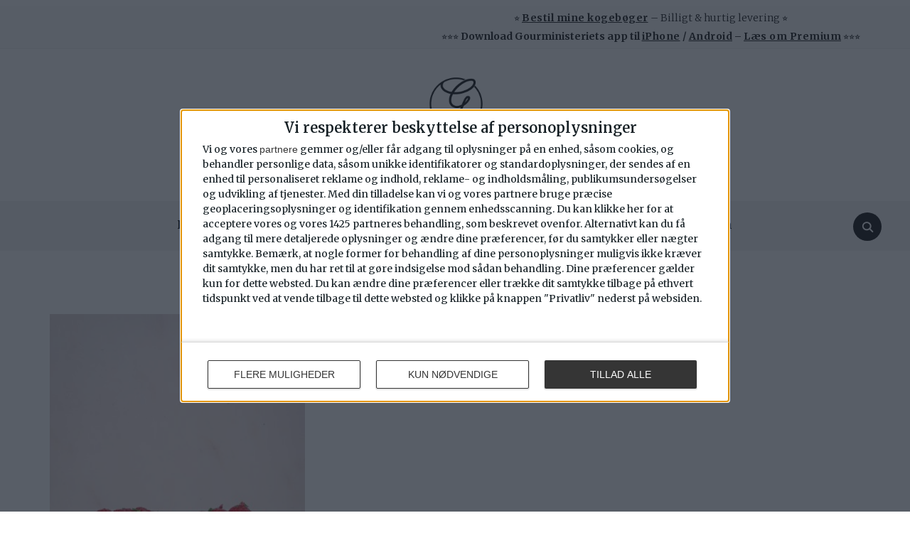

--- FILE ---
content_type: text/html; charset=UTF-8
request_url: https://gourministeriet.dk/tag/friske-baer/
body_size: 51994
content:
<!DOCTYPE html>
<html lang="da-DK">
<head>
	    
<!-- InMobi Choice. Consent Manager Tag v3.0 (for TCF 2.2) -->
<script type="text/javascript" async=true>
(function() {
  var host = window.location.hostname;
  var element = document.createElement('script');
  var firstScript = document.getElementsByTagName('script')[0];
  var url = 'https://cmp.inmobi.com'
    .concat('/choice/', 'FKz7aRv0Arjyy', '/', host, '/choice.js?tag_version=V3');
  var uspTries = 0;
  var uspTriesLimit = 3;
  element.async = true;
  element.type = 'text/javascript';
  element.src = url;

  firstScript.parentNode.insertBefore(element, firstScript);

  function makeStub() {
    var TCF_LOCATOR_NAME = '__tcfapiLocator';
    var queue = [];
    var win = window;
    var cmpFrame;

    function addFrame() {
      var doc = win.document;
      var otherCMP = !!(win.frames[TCF_LOCATOR_NAME]);

      if (!otherCMP) {
        if (doc.body) {
          var iframe = doc.createElement('iframe');

          iframe.style.cssText = 'display:none';
          iframe.name = TCF_LOCATOR_NAME;
          doc.body.appendChild(iframe);
        } else {
          setTimeout(addFrame, 5);
        }
      }
      return !otherCMP;
    }

    function tcfAPIHandler() {
      var gdprApplies;
      var args = arguments;

      if (!args.length) {
        return queue;
      } else if (args[0] === 'setGdprApplies') {
        if (
          args.length > 3 &&
          args[2] === 2 &&
          typeof args[3] === 'boolean'
        ) {
          gdprApplies = args[3];
          if (typeof args[2] === 'function') {
            args[2]('set', true);
          }
        }
      } else if (args[0] === 'ping') {
        var retr = {
          gdprApplies: gdprApplies,
          cmpLoaded: false,
          cmpStatus: 'stub'
        };

        if (typeof args[2] === 'function') {
          args[2](retr);
        }
      } else {
        if(args[0] === 'init' && typeof args[3] === 'object') {
          args[3] = Object.assign(args[3], { tag_version: 'V3' });
        }
        queue.push(args);
      }
    }

    function postMessageEventHandler(event) {
      var msgIsString = typeof event.data === 'string';
      var json = {};

      try {
        if (msgIsString) {
          json = JSON.parse(event.data);
        } else {
          json = event.data;
        }
      } catch (ignore) {}

      var payload = json.__tcfapiCall;

      if (payload) {
        window.__tcfapi(
          payload.command,
          payload.version,
          function(retValue, success) {
            var returnMsg = {
              __tcfapiReturn: {
                returnValue: retValue,
                success: success,
                callId: payload.callId
              }
            };
            if (msgIsString) {
              returnMsg = JSON.stringify(returnMsg);
            }
            if (event && event.source && event.source.postMessage) {
              event.source.postMessage(returnMsg, '*');
            }
          },
          payload.parameter
        );
      }
    }

    while (win) {
      try {
        if (win.frames[TCF_LOCATOR_NAME]) {
          cmpFrame = win;
          break;
        }
      } catch (ignore) {}

      if (win === window.top) {
        break;
      }
      win = win.parent;
    }
    if (!cmpFrame) {
      addFrame();
      win.__tcfapi = tcfAPIHandler;
      win.addEventListener('message', postMessageEventHandler, false);
    }
  };

  makeStub();

  var uspStubFunction = function() {
    var arg = arguments;
    if (typeof window.__uspapi !== uspStubFunction) {
      setTimeout(function() {
        if (typeof window.__uspapi !== 'undefined') {
          window.__uspapi.apply(window.__uspapi, arg);
        }
      }, 500);
    }
  };

  var checkIfUspIsReady = function() {
    uspTries++;
    if (window.__uspapi === uspStubFunction && uspTries < uspTriesLimit) {
      console.warn('USP is not accessible');
    } else {
      clearInterval(uspInterval);
    }
  };

  if (typeof window.__uspapi === 'undefined') {
    window.__uspapi = uspStubFunction;
    var uspInterval = setInterval(checkIfUspIsReady, 6000);
  }
})();
</script>
<!-- End InMobi Choice. Consent Manager Tag v3.0 (for TCF 2.2) -->

<script id="mcjs">!function(c,h,i,m,p){m=c.createElement(h),p=c.getElementsByTagName(h)[0],m.async=1,m.src=i,p.parentNode.insertBefore(m,p)}(document,"script","https://chimpstatic.com/mcjs-connected/js/users/1449abcc3135a8985c3390723/5fe0deeb9f2e860a53e043fb3.js");</script>	
	
<script>
function trackOutboundLink(url, action, label) {
    gtag('event', 'click', {
        'event_category': 'Outgoing Links',
        'event_action': action,
        'event_label': label,
        'transport_type': 'beacon',
        'event_callback': function(){window.open(url, '_blank');}
    });
}
</script>	
	
<script>
jQuery(document).ready(function($) {
    $('#gourministeriets-kogebog').on('click', function(e) {
        e.preventDefault();
        trackOutboundLink('https://www.saxo.com/dk/gourministeriets-favoritter_bog_9788772392431', 'Link til Saxo.com', 'Link til salg af Gourministeriets Kogebog');
    });
});
</script>	

<!-- End Quantcast Choice. Consent Manager Tag v2.0 (for TCF 2.0) -->
    <meta charset="UTF-8">
    <meta name="viewport" content="width=device-width, initial-scale=1.0">
    <link rel="profile" href="http://gmpg.org/xfn/11">
    <link rel="pingback" href="https://gourministeriet.dk/xmlrpc.php">
    <link rel="preload" as="font" href="https://gourministeriet.dk/wp-content/themes/foodica/fonts/foodica.ttf" type="font/ttf" crossorigin>
    <script src="https://tags.adnuntius.com/concept_cph/KmjOPWQez.prod.js" async></script>
	<link rel="stylesheet" href="https://cdnjs.cloudflare.com/ajax/libs/font-awesome/6.7.2/css/all.min.css" integrity="sha512-Evv84Mr4kqVGRNSgIGL/F/aIDqQb7xQ2vcrdIwxfjThSH8CSR7PBEakCr51Ck+w+/U6swU2Im1vVX0SVk9ABhg==" crossorigin="anonymous" referrerpolicy="no-referrer" />



    <title>Friske bær &#8211; Gourministeriet</title>
<meta name='robots' content='max-image-preview:large' />
<link rel='dns-prefetch' href='//code.jquery.com' />
<link rel='dns-prefetch' href='//fonts.googleapis.com' />
<link rel="alternate" type="application/rss+xml" title="Gourministeriet &raquo; Feed" href="https://gourministeriet.dk/feed/" />
<link rel="alternate" type="application/rss+xml" title="Gourministeriet &raquo;-kommentar-feed" href="https://gourministeriet.dk/comments/feed/" />
<link rel="alternate" type="application/rss+xml" title="Gourministeriet &raquo; Friske bær-tag-feed" href="https://gourministeriet.dk/tag/friske-baer/feed/" />
<script>(()=>{"use strict";const e=[400,500,600,700,800,900],t=e=>`wprm-min-${e}`,n=e=>`wprm-max-${e}`,s=new Set,o="ResizeObserver"in window,r=o?new ResizeObserver((e=>{for(const t of e)c(t.target)})):null,i=.5/(window.devicePixelRatio||1);function c(s){const o=s.getBoundingClientRect().width||0;for(let r=0;r<e.length;r++){const c=e[r],a=o<=c+i;o>c+i?s.classList.add(t(c)):s.classList.remove(t(c)),a?s.classList.add(n(c)):s.classList.remove(n(c))}}function a(e){s.has(e)||(s.add(e),r&&r.observe(e),c(e))}!function(e=document){e.querySelectorAll(".wprm-recipe").forEach(a)}();if(new MutationObserver((e=>{for(const t of e)for(const e of t.addedNodes)e instanceof Element&&(e.matches?.(".wprm-recipe")&&a(e),e.querySelectorAll?.(".wprm-recipe").forEach(a))})).observe(document.documentElement,{childList:!0,subtree:!0}),!o){let e=0;addEventListener("resize",(()=>{e&&cancelAnimationFrame(e),e=requestAnimationFrame((()=>s.forEach(c)))}),{passive:!0})}})();</script><style id='wp-img-auto-sizes-contain-inline-css' type='text/css'>
img:is([sizes=auto i],[sizes^="auto," i]){contain-intrinsic-size:3000px 1500px}
/*# sourceURL=wp-img-auto-sizes-contain-inline-css */
</style>
<link rel='stylesheet' id='sbi_styles-css' href='https://gourministeriet.dk/wp-content/plugins/instagram-feed-pro/css/sbi-styles.min.css?ver=6.9.0' type='text/css' media='all' />
<style id='wp-emoji-styles-inline-css' type='text/css'>

	img.wp-smiley, img.emoji {
		display: inline !important;
		border: none !important;
		box-shadow: none !important;
		height: 1em !important;
		width: 1em !important;
		margin: 0 0.07em !important;
		vertical-align: -0.1em !important;
		background: none !important;
		padding: 0 !important;
	}
/*# sourceURL=wp-emoji-styles-inline-css */
</style>
<link rel='stylesheet' id='wp-block-library-css' href='https://gourministeriet.dk/wp-includes/css/dist/block-library/style.min.css?ver=6.9' type='text/css' media='all' />
<style id='wp-block-library-theme-inline-css' type='text/css'>
.wp-block-audio :where(figcaption){color:#555;font-size:13px;text-align:center}.is-dark-theme .wp-block-audio :where(figcaption){color:#ffffffa6}.wp-block-audio{margin:0 0 1em}.wp-block-code{border:1px solid #ccc;border-radius:4px;font-family:Menlo,Consolas,monaco,monospace;padding:.8em 1em}.wp-block-embed :where(figcaption){color:#555;font-size:13px;text-align:center}.is-dark-theme .wp-block-embed :where(figcaption){color:#ffffffa6}.wp-block-embed{margin:0 0 1em}.blocks-gallery-caption{color:#555;font-size:13px;text-align:center}.is-dark-theme .blocks-gallery-caption{color:#ffffffa6}:root :where(.wp-block-image figcaption){color:#555;font-size:13px;text-align:center}.is-dark-theme :root :where(.wp-block-image figcaption){color:#ffffffa6}.wp-block-image{margin:0 0 1em}.wp-block-pullquote{border-bottom:4px solid;border-top:4px solid;color:currentColor;margin-bottom:1.75em}.wp-block-pullquote :where(cite),.wp-block-pullquote :where(footer),.wp-block-pullquote__citation{color:currentColor;font-size:.8125em;font-style:normal;text-transform:uppercase}.wp-block-quote{border-left:.25em solid;margin:0 0 1.75em;padding-left:1em}.wp-block-quote cite,.wp-block-quote footer{color:currentColor;font-size:.8125em;font-style:normal;position:relative}.wp-block-quote:where(.has-text-align-right){border-left:none;border-right:.25em solid;padding-left:0;padding-right:1em}.wp-block-quote:where(.has-text-align-center){border:none;padding-left:0}.wp-block-quote.is-large,.wp-block-quote.is-style-large,.wp-block-quote:where(.is-style-plain){border:none}.wp-block-search .wp-block-search__label{font-weight:700}.wp-block-search__button{border:1px solid #ccc;padding:.375em .625em}:where(.wp-block-group.has-background){padding:1.25em 2.375em}.wp-block-separator.has-css-opacity{opacity:.4}.wp-block-separator{border:none;border-bottom:2px solid;margin-left:auto;margin-right:auto}.wp-block-separator.has-alpha-channel-opacity{opacity:1}.wp-block-separator:not(.is-style-wide):not(.is-style-dots){width:100px}.wp-block-separator.has-background:not(.is-style-dots){border-bottom:none;height:1px}.wp-block-separator.has-background:not(.is-style-wide):not(.is-style-dots){height:2px}.wp-block-table{margin:0 0 1em}.wp-block-table td,.wp-block-table th{word-break:normal}.wp-block-table :where(figcaption){color:#555;font-size:13px;text-align:center}.is-dark-theme .wp-block-table :where(figcaption){color:#ffffffa6}.wp-block-video :where(figcaption){color:#555;font-size:13px;text-align:center}.is-dark-theme .wp-block-video :where(figcaption){color:#ffffffa6}.wp-block-video{margin:0 0 1em}:root :where(.wp-block-template-part.has-background){margin-bottom:0;margin-top:0;padding:1.25em 2.375em}
/*# sourceURL=/wp-includes/css/dist/block-library/theme.min.css */
</style>
<style id='outermost-icon-block-style-inline-css' type='text/css'>
.wp-block-outermost-icon-block{display:flex;line-height:0}.wp-block-outermost-icon-block.has-border-color{border:none}.wp-block-outermost-icon-block .has-icon-color svg,.wp-block-outermost-icon-block.has-icon-color svg{color:currentColor}.wp-block-outermost-icon-block .has-icon-color:not(.has-no-icon-fill-color) svg,.wp-block-outermost-icon-block.has-icon-color:not(.has-no-icon-fill-color) svg{fill:currentColor}.wp-block-outermost-icon-block .icon-container{box-sizing:border-box}.wp-block-outermost-icon-block a,.wp-block-outermost-icon-block svg{height:100%;transition:transform .1s ease-in-out;width:100%}.wp-block-outermost-icon-block a:hover{transform:scale(1.1)}.wp-block-outermost-icon-block svg{transform:rotate(var(--outermost--icon-block--transform-rotate,0deg)) scaleX(var(--outermost--icon-block--transform-scale-x,1)) scaleY(var(--outermost--icon-block--transform-scale-y,1))}.wp-block-outermost-icon-block .rotate-90,.wp-block-outermost-icon-block.rotate-90{--outermost--icon-block--transform-rotate:90deg}.wp-block-outermost-icon-block .rotate-180,.wp-block-outermost-icon-block.rotate-180{--outermost--icon-block--transform-rotate:180deg}.wp-block-outermost-icon-block .rotate-270,.wp-block-outermost-icon-block.rotate-270{--outermost--icon-block--transform-rotate:270deg}.wp-block-outermost-icon-block .flip-horizontal,.wp-block-outermost-icon-block.flip-horizontal{--outermost--icon-block--transform-scale-x:-1}.wp-block-outermost-icon-block .flip-vertical,.wp-block-outermost-icon-block.flip-vertical{--outermost--icon-block--transform-scale-y:-1}.wp-block-outermost-icon-block .flip-vertical.flip-horizontal,.wp-block-outermost-icon-block.flip-vertical.flip-horizontal{--outermost--icon-block--transform-scale-x:-1;--outermost--icon-block--transform-scale-y:-1}

/*# sourceURL=https://gourministeriet.dk/wp-content/plugins/icon-block/build/style.css */
</style>
<link rel='stylesheet' id='wprm-public-css' href='https://gourministeriet.dk/wp-content/plugins/wp-recipe-maker/dist/public-modern.css?ver=10.3.2' type='text/css' media='all' />
<link rel='stylesheet' id='wprmp-public-css' href='https://gourministeriet.dk/wp-content/plugins/wp-recipe-maker-premium/dist/public-elite.css?ver=10.3.4' type='text/css' media='all' />
<style id='global-styles-inline-css' type='text/css'>
:root{--wp--preset--aspect-ratio--square: 1;--wp--preset--aspect-ratio--4-3: 4/3;--wp--preset--aspect-ratio--3-4: 3/4;--wp--preset--aspect-ratio--3-2: 3/2;--wp--preset--aspect-ratio--2-3: 2/3;--wp--preset--aspect-ratio--16-9: 16/9;--wp--preset--aspect-ratio--9-16: 9/16;--wp--preset--color--black: #000000;--wp--preset--color--cyan-bluish-gray: #abb8c3;--wp--preset--color--white: #ffffff;--wp--preset--color--pale-pink: #f78da7;--wp--preset--color--vivid-red: #cf2e2e;--wp--preset--color--luminous-vivid-orange: #ff6900;--wp--preset--color--luminous-vivid-amber: #fcb900;--wp--preset--color--light-green-cyan: #7bdcb5;--wp--preset--color--vivid-green-cyan: #00d084;--wp--preset--color--pale-cyan-blue: #8ed1fc;--wp--preset--color--vivid-cyan-blue: #0693e3;--wp--preset--color--vivid-purple: #9b51e0;--wp--preset--color--primary: #363940;--wp--preset--color--secondary: #818592;--wp--preset--color--tertiary: #0F7FAF;--wp--preset--color--lightgrey: #ececec;--wp--preset--color--foreground: #212121;--wp--preset--color--background: #eff4f7;--wp--preset--color--green: #4FD086;--wp--preset--color--teal: #4DBDBA;--wp--preset--color--orange: #E98464;--wp--preset--color--red: #E75148;--wp--preset--color--pink: #FB8FB0;--wp--preset--color--light-background: #fafafa;--wp--preset--gradient--vivid-cyan-blue-to-vivid-purple: linear-gradient(135deg,rgb(6,147,227) 0%,rgb(155,81,224) 100%);--wp--preset--gradient--light-green-cyan-to-vivid-green-cyan: linear-gradient(135deg,rgb(122,220,180) 0%,rgb(0,208,130) 100%);--wp--preset--gradient--luminous-vivid-amber-to-luminous-vivid-orange: linear-gradient(135deg,rgb(252,185,0) 0%,rgb(255,105,0) 100%);--wp--preset--gradient--luminous-vivid-orange-to-vivid-red: linear-gradient(135deg,rgb(255,105,0) 0%,rgb(207,46,46) 100%);--wp--preset--gradient--very-light-gray-to-cyan-bluish-gray: linear-gradient(135deg,rgb(238,238,238) 0%,rgb(169,184,195) 100%);--wp--preset--gradient--cool-to-warm-spectrum: linear-gradient(135deg,rgb(74,234,220) 0%,rgb(151,120,209) 20%,rgb(207,42,186) 40%,rgb(238,44,130) 60%,rgb(251,105,98) 80%,rgb(254,248,76) 100%);--wp--preset--gradient--blush-light-purple: linear-gradient(135deg,rgb(255,206,236) 0%,rgb(152,150,240) 100%);--wp--preset--gradient--blush-bordeaux: linear-gradient(135deg,rgb(254,205,165) 0%,rgb(254,45,45) 50%,rgb(107,0,62) 100%);--wp--preset--gradient--luminous-dusk: linear-gradient(135deg,rgb(255,203,112) 0%,rgb(199,81,192) 50%,rgb(65,88,208) 100%);--wp--preset--gradient--pale-ocean: linear-gradient(135deg,rgb(255,245,203) 0%,rgb(182,227,212) 50%,rgb(51,167,181) 100%);--wp--preset--gradient--electric-grass: linear-gradient(135deg,rgb(202,248,128) 0%,rgb(113,206,126) 100%);--wp--preset--gradient--midnight: linear-gradient(135deg,rgb(2,3,129) 0%,rgb(40,116,252) 100%);--wp--preset--gradient--black-primary: linear-gradient(0deg,var(--wp--preset--color--primary) 0%,rgba(0,58,102,0) 100%);--wp--preset--gradient--black-secondary: linear-gradient(135deg,rgba(0,0,0,1) 50%,var(--wp--preset--color--tertiary) 100%);--wp--preset--font-size--small: 13px;--wp--preset--font-size--medium: 20px;--wp--preset--font-size--large: 36px;--wp--preset--font-size--x-large: 42px;--wp--preset--spacing--20: 0.44rem;--wp--preset--spacing--30: 0.67rem;--wp--preset--spacing--40: 1rem;--wp--preset--spacing--50: 1.5rem;--wp--preset--spacing--60: 2.25rem;--wp--preset--spacing--70: 3.38rem;--wp--preset--spacing--80: 5.06rem;--wp--preset--spacing--x-small: 20px;--wp--preset--spacing--small: 40px;--wp--preset--spacing--medium: 60px;--wp--preset--spacing--large: 80px;--wp--preset--spacing--x-large: 100px;--wp--preset--shadow--natural: 6px 6px 9px rgba(0, 0, 0, 0.2);--wp--preset--shadow--deep: 12px 12px 50px rgba(0, 0, 0, 0.4);--wp--preset--shadow--sharp: 6px 6px 0px rgba(0, 0, 0, 0.2);--wp--preset--shadow--outlined: 6px 6px 0px -3px rgb(255, 255, 255), 6px 6px rgb(0, 0, 0);--wp--preset--shadow--crisp: 6px 6px 0px rgb(0, 0, 0);--wp--custom--font-weight--black: 900;--wp--custom--font-weight--bold: 600;--wp--custom--font-weight--extra-bold: 800;--wp--custom--font-weight--light: 300;--wp--custom--font-weight--medium: 500;--wp--custom--font-weight--regular: 400;--wp--custom--font-weight--semi-bold: 500;--wp--custom--line-height--body: 1.75;--wp--custom--line-height--heading: 1.1;--wp--custom--line-height--medium: 1.5;--wp--custom--line-height--one: 1;--wp--custom--spacing--outer: 30px;}:root { --wp--style--global--content-size: 1140px;--wp--style--global--wide-size: 1390px; }:where(body) { margin: 0; }.wp-site-blocks { padding-top: var(--wp--style--root--padding-top); padding-bottom: var(--wp--style--root--padding-bottom); }.has-global-padding { padding-right: var(--wp--style--root--padding-right); padding-left: var(--wp--style--root--padding-left); }.has-global-padding > .alignfull { margin-right: calc(var(--wp--style--root--padding-right) * -1); margin-left: calc(var(--wp--style--root--padding-left) * -1); }.has-global-padding :where(:not(.alignfull.is-layout-flow) > .has-global-padding:not(.wp-block-block, .alignfull)) { padding-right: 0; padding-left: 0; }.has-global-padding :where(:not(.alignfull.is-layout-flow) > .has-global-padding:not(.wp-block-block, .alignfull)) > .alignfull { margin-left: 0; margin-right: 0; }.wp-site-blocks > .alignleft { float: left; margin-right: 2em; }.wp-site-blocks > .alignright { float: right; margin-left: 2em; }.wp-site-blocks > .aligncenter { justify-content: center; margin-left: auto; margin-right: auto; }:where(.wp-site-blocks) > * { margin-block-start: 20px; margin-block-end: 0; }:where(.wp-site-blocks) > :first-child { margin-block-start: 0; }:where(.wp-site-blocks) > :last-child { margin-block-end: 0; }:root { --wp--style--block-gap: 20px; }:root :where(.is-layout-flow) > :first-child{margin-block-start: 0;}:root :where(.is-layout-flow) > :last-child{margin-block-end: 0;}:root :where(.is-layout-flow) > *{margin-block-start: 20px;margin-block-end: 0;}:root :where(.is-layout-constrained) > :first-child{margin-block-start: 0;}:root :where(.is-layout-constrained) > :last-child{margin-block-end: 0;}:root :where(.is-layout-constrained) > *{margin-block-start: 20px;margin-block-end: 0;}:root :where(.is-layout-flex){gap: 20px;}:root :where(.is-layout-grid){gap: 20px;}.is-layout-flow > .alignleft{float: left;margin-inline-start: 0;margin-inline-end: 2em;}.is-layout-flow > .alignright{float: right;margin-inline-start: 2em;margin-inline-end: 0;}.is-layout-flow > .aligncenter{margin-left: auto !important;margin-right: auto !important;}.is-layout-constrained > .alignleft{float: left;margin-inline-start: 0;margin-inline-end: 2em;}.is-layout-constrained > .alignright{float: right;margin-inline-start: 2em;margin-inline-end: 0;}.is-layout-constrained > .aligncenter{margin-left: auto !important;margin-right: auto !important;}.is-layout-constrained > :where(:not(.alignleft):not(.alignright):not(.alignfull)){max-width: var(--wp--style--global--content-size);margin-left: auto !important;margin-right: auto !important;}.is-layout-constrained > .alignwide{max-width: var(--wp--style--global--wide-size);}body .is-layout-flex{display: flex;}.is-layout-flex{flex-wrap: wrap;align-items: center;}.is-layout-flex > :is(*, div){margin: 0;}body .is-layout-grid{display: grid;}.is-layout-grid > :is(*, div){margin: 0;}body{--wp--style--root--padding-top: 0px;--wp--style--root--padding-right: 0px;--wp--style--root--padding-bottom: 0px;--wp--style--root--padding-left: 0px;}a:where(:not(.wp-element-button)){color: var(--wp--preset--color--primary);text-decoration: underline;}:root :where(a:where(:not(.wp-element-button)):hover){color: var(--wp--preset--color--primary);}:root :where(.wp-element-button, .wp-block-button__link){background-color: var(--wp--preset--color--secondary);border-radius: 4px;border-width: 0;color: var(--wp--preset--color--white);font-family: inherit;font-size: inherit;font-style: inherit;font-weight: var(--wp--custom--font-weight--medium);letter-spacing: inherit;line-height: inherit;padding-top: 10px;padding-right: 25px;padding-bottom: 10px;padding-left: 25px;text-decoration: none;text-transform: inherit;}.has-black-color{color: var(--wp--preset--color--black) !important;}.has-cyan-bluish-gray-color{color: var(--wp--preset--color--cyan-bluish-gray) !important;}.has-white-color{color: var(--wp--preset--color--white) !important;}.has-pale-pink-color{color: var(--wp--preset--color--pale-pink) !important;}.has-vivid-red-color{color: var(--wp--preset--color--vivid-red) !important;}.has-luminous-vivid-orange-color{color: var(--wp--preset--color--luminous-vivid-orange) !important;}.has-luminous-vivid-amber-color{color: var(--wp--preset--color--luminous-vivid-amber) !important;}.has-light-green-cyan-color{color: var(--wp--preset--color--light-green-cyan) !important;}.has-vivid-green-cyan-color{color: var(--wp--preset--color--vivid-green-cyan) !important;}.has-pale-cyan-blue-color{color: var(--wp--preset--color--pale-cyan-blue) !important;}.has-vivid-cyan-blue-color{color: var(--wp--preset--color--vivid-cyan-blue) !important;}.has-vivid-purple-color{color: var(--wp--preset--color--vivid-purple) !important;}.has-primary-color{color: var(--wp--preset--color--primary) !important;}.has-secondary-color{color: var(--wp--preset--color--secondary) !important;}.has-tertiary-color{color: var(--wp--preset--color--tertiary) !important;}.has-lightgrey-color{color: var(--wp--preset--color--lightgrey) !important;}.has-foreground-color{color: var(--wp--preset--color--foreground) !important;}.has-background-color{color: var(--wp--preset--color--background) !important;}.has-green-color{color: var(--wp--preset--color--green) !important;}.has-teal-color{color: var(--wp--preset--color--teal) !important;}.has-orange-color{color: var(--wp--preset--color--orange) !important;}.has-red-color{color: var(--wp--preset--color--red) !important;}.has-pink-color{color: var(--wp--preset--color--pink) !important;}.has-light-background-color{color: var(--wp--preset--color--light-background) !important;}.has-black-background-color{background-color: var(--wp--preset--color--black) !important;}.has-cyan-bluish-gray-background-color{background-color: var(--wp--preset--color--cyan-bluish-gray) !important;}.has-white-background-color{background-color: var(--wp--preset--color--white) !important;}.has-pale-pink-background-color{background-color: var(--wp--preset--color--pale-pink) !important;}.has-vivid-red-background-color{background-color: var(--wp--preset--color--vivid-red) !important;}.has-luminous-vivid-orange-background-color{background-color: var(--wp--preset--color--luminous-vivid-orange) !important;}.has-luminous-vivid-amber-background-color{background-color: var(--wp--preset--color--luminous-vivid-amber) !important;}.has-light-green-cyan-background-color{background-color: var(--wp--preset--color--light-green-cyan) !important;}.has-vivid-green-cyan-background-color{background-color: var(--wp--preset--color--vivid-green-cyan) !important;}.has-pale-cyan-blue-background-color{background-color: var(--wp--preset--color--pale-cyan-blue) !important;}.has-vivid-cyan-blue-background-color{background-color: var(--wp--preset--color--vivid-cyan-blue) !important;}.has-vivid-purple-background-color{background-color: var(--wp--preset--color--vivid-purple) !important;}.has-primary-background-color{background-color: var(--wp--preset--color--primary) !important;}.has-secondary-background-color{background-color: var(--wp--preset--color--secondary) !important;}.has-tertiary-background-color{background-color: var(--wp--preset--color--tertiary) !important;}.has-lightgrey-background-color{background-color: var(--wp--preset--color--lightgrey) !important;}.has-foreground-background-color{background-color: var(--wp--preset--color--foreground) !important;}.has-background-background-color{background-color: var(--wp--preset--color--background) !important;}.has-green-background-color{background-color: var(--wp--preset--color--green) !important;}.has-teal-background-color{background-color: var(--wp--preset--color--teal) !important;}.has-orange-background-color{background-color: var(--wp--preset--color--orange) !important;}.has-red-background-color{background-color: var(--wp--preset--color--red) !important;}.has-pink-background-color{background-color: var(--wp--preset--color--pink) !important;}.has-light-background-background-color{background-color: var(--wp--preset--color--light-background) !important;}.has-black-border-color{border-color: var(--wp--preset--color--black) !important;}.has-cyan-bluish-gray-border-color{border-color: var(--wp--preset--color--cyan-bluish-gray) !important;}.has-white-border-color{border-color: var(--wp--preset--color--white) !important;}.has-pale-pink-border-color{border-color: var(--wp--preset--color--pale-pink) !important;}.has-vivid-red-border-color{border-color: var(--wp--preset--color--vivid-red) !important;}.has-luminous-vivid-orange-border-color{border-color: var(--wp--preset--color--luminous-vivid-orange) !important;}.has-luminous-vivid-amber-border-color{border-color: var(--wp--preset--color--luminous-vivid-amber) !important;}.has-light-green-cyan-border-color{border-color: var(--wp--preset--color--light-green-cyan) !important;}.has-vivid-green-cyan-border-color{border-color: var(--wp--preset--color--vivid-green-cyan) !important;}.has-pale-cyan-blue-border-color{border-color: var(--wp--preset--color--pale-cyan-blue) !important;}.has-vivid-cyan-blue-border-color{border-color: var(--wp--preset--color--vivid-cyan-blue) !important;}.has-vivid-purple-border-color{border-color: var(--wp--preset--color--vivid-purple) !important;}.has-primary-border-color{border-color: var(--wp--preset--color--primary) !important;}.has-secondary-border-color{border-color: var(--wp--preset--color--secondary) !important;}.has-tertiary-border-color{border-color: var(--wp--preset--color--tertiary) !important;}.has-lightgrey-border-color{border-color: var(--wp--preset--color--lightgrey) !important;}.has-foreground-border-color{border-color: var(--wp--preset--color--foreground) !important;}.has-background-border-color{border-color: var(--wp--preset--color--background) !important;}.has-green-border-color{border-color: var(--wp--preset--color--green) !important;}.has-teal-border-color{border-color: var(--wp--preset--color--teal) !important;}.has-orange-border-color{border-color: var(--wp--preset--color--orange) !important;}.has-red-border-color{border-color: var(--wp--preset--color--red) !important;}.has-pink-border-color{border-color: var(--wp--preset--color--pink) !important;}.has-light-background-border-color{border-color: var(--wp--preset--color--light-background) !important;}.has-vivid-cyan-blue-to-vivid-purple-gradient-background{background: var(--wp--preset--gradient--vivid-cyan-blue-to-vivid-purple) !important;}.has-light-green-cyan-to-vivid-green-cyan-gradient-background{background: var(--wp--preset--gradient--light-green-cyan-to-vivid-green-cyan) !important;}.has-luminous-vivid-amber-to-luminous-vivid-orange-gradient-background{background: var(--wp--preset--gradient--luminous-vivid-amber-to-luminous-vivid-orange) !important;}.has-luminous-vivid-orange-to-vivid-red-gradient-background{background: var(--wp--preset--gradient--luminous-vivid-orange-to-vivid-red) !important;}.has-very-light-gray-to-cyan-bluish-gray-gradient-background{background: var(--wp--preset--gradient--very-light-gray-to-cyan-bluish-gray) !important;}.has-cool-to-warm-spectrum-gradient-background{background: var(--wp--preset--gradient--cool-to-warm-spectrum) !important;}.has-blush-light-purple-gradient-background{background: var(--wp--preset--gradient--blush-light-purple) !important;}.has-blush-bordeaux-gradient-background{background: var(--wp--preset--gradient--blush-bordeaux) !important;}.has-luminous-dusk-gradient-background{background: var(--wp--preset--gradient--luminous-dusk) !important;}.has-pale-ocean-gradient-background{background: var(--wp--preset--gradient--pale-ocean) !important;}.has-electric-grass-gradient-background{background: var(--wp--preset--gradient--electric-grass) !important;}.has-midnight-gradient-background{background: var(--wp--preset--gradient--midnight) !important;}.has-black-primary-gradient-background{background: var(--wp--preset--gradient--black-primary) !important;}.has-black-secondary-gradient-background{background: var(--wp--preset--gradient--black-secondary) !important;}.has-small-font-size{font-size: var(--wp--preset--font-size--small) !important;}.has-medium-font-size{font-size: var(--wp--preset--font-size--medium) !important;}.has-large-font-size{font-size: var(--wp--preset--font-size--large) !important;}.has-x-large-font-size{font-size: var(--wp--preset--font-size--x-large) !important;}
:root :where(.wp-block-button .wp-block-button__link){background-color: var(--wp--preset--color--primary);}
:root :where(.wp-block-columns){border-radius: 0;border-width: 0;margin-bottom: 0px;}
:root :where(.wp-block-pullquote){font-size: 1.5em;line-height: 1.6;}
:root :where(.wp-block-buttons-is-layout-flow) > :first-child{margin-block-start: 0;}:root :where(.wp-block-buttons-is-layout-flow) > :last-child{margin-block-end: 0;}:root :where(.wp-block-buttons-is-layout-flow) > *{margin-block-start: 10px;margin-block-end: 0;}:root :where(.wp-block-buttons-is-layout-constrained) > :first-child{margin-block-start: 0;}:root :where(.wp-block-buttons-is-layout-constrained) > :last-child{margin-block-end: 0;}:root :where(.wp-block-buttons-is-layout-constrained) > *{margin-block-start: 10px;margin-block-end: 0;}:root :where(.wp-block-buttons-is-layout-flex){gap: 10px;}:root :where(.wp-block-buttons-is-layout-grid){gap: 10px;}
:root :where(.wp-block-column){border-radius: 0;border-width: 0;margin-bottom: 0px;}
:root :where(.wp-block-cover){border-radius: 0;padding-top: 30px;padding-right: 30px;padding-bottom: 30px;padding-left: 30px;}
:root :where(.wp-block-group){padding: 0px;}
:root :where(.wp-block-spacer){margin-top: 0 !important;}
/*# sourceURL=global-styles-inline-css */
</style>
<link rel='stylesheet' id='my-script-slugs-css' href='https://gourministeriet.dk/wp-content/mu-plugins/sumedha-mu-plugin/style.css?ver=1.0' type='text/css' media='all' />
<link rel='stylesheet' id='dashicons-css' href='https://gourministeriet.dk/wp-includes/css/dashicons.min.css?ver=6.9' type='text/css' media='all' />
<link rel='stylesheet' id='gourministeriet-plugin-styles-css' href='https://gourministeriet.dk/wp-content/plugins/gourministeriet-rest-api-plugin/css/global.css?ver=1759926230' type='text/css' media='' />
<link rel='stylesheet' id='gourministeriet-wishlist-css' href='https://gourministeriet.dk/wp-content/plugins/gourministeriet-rest-api-plugin/css/wishlist.css?ver=6.9' type='text/css' media='all' />
<link rel='stylesheet' id='pmpro_frontend_base-css' href='https://gourministeriet.dk/wp-content/plugins/paid-memberships-pro/css/frontend/base.css?ver=3.6.3' type='text/css' media='all' />
<link rel='stylesheet' id='pmpro_frontend_variation_1-css' href='https://gourministeriet.dk/wp-content/plugins/paid-memberships-pro/css/frontend/variation_1.css?ver=3.6.3' type='text/css' media='all' />
<link rel='stylesheet' id='trp-language-switcher-style-css' href='https://gourministeriet.dk/wp-content/plugins/translatepress-multilingual/assets/css/trp-language-switcher.css?ver=3.0.7' type='text/css' media='all' />
<link rel='stylesheet' id='parent-css-css' href='https://gourministeriet.dk/wp-content/themes/foodica/style.css?ver=6.9' type='text/css' media='all' />
<link rel='stylesheet' id='child-css-css' href='https://gourministeriet.dk/wp-content/themes/foodica-child/style.css?ver=6.9' type='text/css' media='all' />
<link rel='stylesheet' id='zoom-theme-utils-css-css' href='https://gourministeriet.dk/wp-content/themes/foodica/functions/wpzoom/assets/css/theme-utils.css?ver=6.9' type='text/css' media='all' />
<link rel='stylesheet' id='foodica-google-fonts-css' href='https://fonts.googleapis.com/css?family=Merriweather%3Aregular%2C300%2C500%2C600%2C700%2C700i%2C900%2C900i%2Citalic&#038;subset=latin&#038;display=swap&#038;ver=6.9' type='text/css' media='all' />
<link rel='stylesheet' id='foodica-style-css' href='https://gourministeriet.dk/wp-content/themes/foodica-child/style.css?ver=1.0.0' type='text/css' media='all' />
<link rel='stylesheet' id='media-queries-css' href='https://gourministeriet.dk/wp-content/themes/foodica/css/media-queries.css?ver=1.0.0' type='text/css' media='all' />
<link rel='stylesheet' id='foodica-style-color-default-css' href='https://gourministeriet.dk/wp-content/themes/foodica/styles/default.css?ver=1.0.0' type='text/css' media='all' />
<link rel='stylesheet' id='searchwp-forms-css' href='https://gourministeriet.dk/wp-content/plugins/searchwp/assets/css/frontend/search-forms.min.css?ver=4.5.6' type='text/css' media='all' />
<script type="text/javascript" src="https://gourministeriet.dk/wp-includes/js/jquery/jquery.min.js?ver=3.7.1" id="jquery-core-js"></script>
<script type="text/javascript" src="https://gourministeriet.dk/wp-includes/js/jquery/jquery-migrate.min.js?ver=3.4.1" id="jquery-migrate-js"></script>
<script type="text/javascript" src="https://code.jquery.com/jquery-3.7.1.min.js?ver=6.9" id="jQuery-js"></script>
<script type="text/javascript" src="https://gourministeriet.dk/wp-content/plugins/gourministeriet-rest-api-plugin/js/wishlist.js?ver=1769111864" id="gourministeriet-wishlist-js"></script>
<link rel="https://api.w.org/" href="https://gourministeriet.dk/wp-json/" /><link rel="alternate" title="JSON" type="application/json" href="https://gourministeriet.dk/wp-json/wp/v2/tags/6074" /><link rel="EditURI" type="application/rsd+xml" title="RSD" href="https://gourministeriet.dk/xmlrpc.php?rsd" />
<meta name="generator" content="WordPress 6.9" />
<style>.pmpro_content_message { display: none !important; }</style><style id="pmpro_colors">:root {
	--pmpro--color--base: #ffffff;
	--pmpro--color--contrast: #444444;
	--pmpro--color--accent: #000000;
	--pmpro--color--accent--variation: hsl( 0,0%,0% );
	--pmpro--color--border--variation: hsl( 0,0%,91% );
}</style><style>.wpupg-grid { transition: height 0.8s; }</style><link rel="alternate" hreflang="da-DK" href="https://gourministeriet.dk/tag/friske-baer/"/>
<link rel="alternate" hreflang="da" href="https://gourministeriet.dk/tag/friske-baer/"/>
<!-- WPZOOM Theme / Framework -->
<meta name="generator" content="Foodica Child 1.0.0" />
<meta name="generator" content="WPZOOM Framework 2.0.9" />

<!-- Begin Theme Custom CSS -->
<style type="text/css" id="foodica-custom-css">
.navbar-brand-wpz .tagline{display:none;color:#878787;}body, h1, h2, h3, h4, h5, h6{color:#0a0a0a;}a{color:#353535;}a:hover{color:#9e9e9e;}button, input[type=button], input[type=reset], input[type=submit]{background:#262626;}.top-navbar .navbar-wpz > li > a{color:#353535;}.main-navbar, .main-navbar.headroom--not-top{background:#f4f4f4;border-top-color:#f4f4f4;border-bottom-color:#f4f4f4;}.main-navbar .navbar-wpz > li > a{color:#000000;}.main-navbar .navbar-wpz > li > a:hover{color:#cccccc;}.main-navbar .navbar-wpz > .current-menu-item > a, .main-navbar .navbar-wpz > .current_page_item > a, .main-navbar .navbar-wpz > .current-menu-parent > a{color:#c6c6c6;}.sb-search .sb-icon-search{background:#000000;color:#ffffff;}.readmore_button a:hover, .readmore_button a:active{background-color:#262626;}.entry-content{color:#303030;}.entry-content a{color:#353535;}.tag_list a:after{background-color:#ffffff;}.tag_list a:hover{background:#d8d8d8;}.tag_list a:hover:after{background-color:#d8d8d8;}.shortcode-ingredients, .wp-block-wpzoom-recipe-card-block-ingredients, .wp-block-wpzoom-recipe-card-block-recipe-card.is-style-default .recipe-card-ingredients{background:#f2eee2;color:#a8a8a8;}.shortcode-ingredients > ul > li, .wp-block-wpzoom-recipe-card-block-ingredients .ingredients-list>li, .wp-block-wpzoom-recipe-card-block-recipe-card.is-style-default .ingredients-list>li, .wp-block-wpzoom-recipe-card-block-recipe-card.is-style-default .ingredients-list>li .tick-circle, .wp-block-wpzoom-recipe-card-block-ingredients .ingredients-list>li::before{border-color:#a8a8a8;}.widget .title{color:#353535;}.wpzoom-bio .wpz_about_button{background:#353535;}body{font-family:'Merriweather', serif;font-weight:300;}.navbar-brand-wpz a, .desktop_header_layout_compact .navbar-brand-wpz a{font-family:'Merriweather', serif;}.home_tagline{font-family:'Merriweather', serif;}.top-navbar a{font-family:'Merriweather', serif;font-size:16px;font-weight:bold;text-transform:none;}.main-navbar a{font-family:'Merriweather', serif;font-size:16px;font-weight:bold;letter-spacing:1px;text-transform:none;}.slicknav_nav a{font-family:'Merriweather', serif;font-weight:bold;letter-spacing:1px;}.slides li h3 a{font-family:'Merriweather', serif;font-weight:900;font-style:italic;}.slides li .slide-header p{font-family:'Merriweather', serif;}.slides .slide_button a{font-family:'Merriweather', serif;font-weight:900;font-style:italic;}.widget h3.title{font-family:'Merriweather', serif;font-weight:900;letter-spacing:0px;text-transform:none;font-style:italic;}.entry-title{font-family:'Merriweather', serif;font-weight:900;}.recent-posts .entry-content{font-family:'Merriweather', serif;}.recent-posts .post.sticky .entry-title{font-family:'Merriweather', serif;font-weight:normal;}.single h1.entry-title{font-family:'Merriweather', serif;font-weight:900;}.single .entry-content, .page .entry-content{font-family:'Merriweather', serif;}.page h1.entry-title{font-family:'Merriweather', serif;}.footer-menu ul li{font-family:'Merriweather', serif;font-weight:bold;text-transform:none;}
@media screen and (min-width: 769px){.slides li .slide-overlay{background:-moz-linear-gradient(left, rgba(183,183,183,0) 46%, rgba(255,255,255,0.2) 0%); /* FF3.6+ */
           background: -webkit-linear-gradient(left, rgba(183,183,183,0) 46%, rgba(255,255,255,0.2) 0%); /* Chrome10+,Safari5.1+ */
           background: -o-linear-gradient(left, rgba(183,183,183,0) 46%, rgba(255,255,255,0.2) 0%); /* Opera 11.10+ */
           background: -ms-linear-gradient(left, rgba(183,183,183,0) 46%, rgba(255,255,255,0.2) 0%); /* IE10+ */
           background: linear-gradient(to right, rgba(183,183,183,0) 46%, rgba(255,255,255,0.2) 0%); /* W3C */;;}.slides li h3 a{color:#353535;font-size:30px;}.slides .slide_button a{background:#353535;font-size:14px;}body{font-size:16px;}.navbar-brand-wpz a, .desktop_header_layout_compact .navbar-brand-wpz a{font-size:72px;}.home_tagline{font-size:14px;}.widget h3.title{font-size:24px;}.entry-title{font-size:16px;}.recent-posts .entry-content{font-size:16px;}.recent-posts .post.sticky .entry-title{font-size:37px;}.single h1.entry-title{font-size:26px;}.single .entry-content, .page .entry-content{font-size:16px;}.page h1.entry-title{font-size:36px;}.footer-menu ul li{font-size:20px;}}
@media screen and (max-width: 768px){body{font-size:16px;}.navbar-brand-wpz a, .desktop_header_layout_compact .navbar-brand-wpz a{font-size:60px;}.home_tagline{font-size:16px;}.slides li h3 a{font-size:36px;}.slides .slide_button a{font-size:14px;}.widget h3.title{font-size:18px;}.entry-title{font-size:20px;}.recent-posts .entry-content{font-size:16px;}.recent-posts .post.sticky .entry-title{font-size:26px;}.single h1.entry-title{font-size:36px;}.single .entry-content, .page .entry-content{font-size:16px;}.page h1.entry-title{font-size:36px;}.footer-menu ul li{font-size:16px;}}
@media screen and (max-width: 480px){body{font-size:16px;}.navbar-brand-wpz a, .desktop_header_layout_compact .navbar-brand-wpz a{font-size:60px;}.home_tagline{font-size:16px;}.slides li h3 a{font-size:26px;}.slides .slide_button a{font-size:14px;}.widget h3.title{font-size:18px;}.entry-title{font-size:20px;}.recent-posts .entry-content{font-size:16px;}.recent-posts .post.sticky .entry-title{font-size:26px;}.single h1.entry-title{font-size:28px;}.single .entry-content, .page .entry-content{font-size:16px;}.page h1.entry-title{font-size:28px;}.footer-menu ul li{font-size:16px;}}
</style>
<!-- End Theme Custom CSS -->
<meta name="generator" content="Elementor 3.34.2; features: e_font_icon_svg, additional_custom_breakpoints; settings: css_print_method-external, google_font-enabled, font_display-auto">
			<style>
				.e-con.e-parent:nth-of-type(n+4):not(.e-lazyloaded):not(.e-no-lazyload),
				.e-con.e-parent:nth-of-type(n+4):not(.e-lazyloaded):not(.e-no-lazyload) * {
					background-image: none !important;
				}
				@media screen and (max-height: 1024px) {
					.e-con.e-parent:nth-of-type(n+3):not(.e-lazyloaded):not(.e-no-lazyload),
					.e-con.e-parent:nth-of-type(n+3):not(.e-lazyloaded):not(.e-no-lazyload) * {
						background-image: none !important;
					}
				}
				@media screen and (max-height: 640px) {
					.e-con.e-parent:nth-of-type(n+2):not(.e-lazyloaded):not(.e-no-lazyload),
					.e-con.e-parent:nth-of-type(n+2):not(.e-lazyloaded):not(.e-no-lazyload) * {
						background-image: none !important;
					}
				}
			</style>
			<link rel="canonical" href="https://gourministeriet.dk/tag/friske-baer/" />
<meta name="twitter:image" content="https://gourministeriet.dk/wp-content/uploads/2023/04/IMG_9196-scaled.jpg" /><meta name="twitter:card" content="summary" /><meta name="twitter:domain" content="Gourministeriet" /><meta name="twitter:title" content="Friske bær" /><meta property="fb:admins" content="https://www.facebook.com/gourministeriet" /><meta property="og:image" content="https://gourministeriet.dk/wp-content/uploads/2023/04/IMG_9196-scaled.jpg" /><meta property="og:site_name" content="Gourministeriet" /><meta property="og:url" content="https://gourministeriet.dk/tag/friske-baer/" /><meta property="og:type" content="object" /><meta property="og:title" content="Friske bær" /><meta name="title" content="Friske bær" /><link rel="icon" href="https://gourministeriet.dk/wp-content/uploads/2022/10/cropped-Favicon-100x100.png" sizes="32x32" />
<link rel="icon" href="https://gourministeriet.dk/wp-content/uploads/2022/10/cropped-Favicon-300x300.png" sizes="192x192" />
<link rel="apple-touch-icon" href="https://gourministeriet.dk/wp-content/uploads/2022/10/cropped-Favicon-300x300.png" />
<meta name="msapplication-TileImage" content="https://gourministeriet.dk/wp-content/uploads/2022/10/cropped-Favicon-300x300.png" />
		<style type="text/css" id="wp-custom-css">
			/* remove search from recipe index */
.foodica-index-search {
  display: none;
}

/* @font-face {
  font-family: 'Merriweather';
  font-style: italic;
  font-weight: 300;
  font-display: swap;
  src: url(https://fonts.gstatic.com/s/merriweather/v30/u-4l0qyriQwlOrhSvowK_l5-eR7lXff4jvw.woff2) format('woff2');
  unicode-range: U+0000-00FF, U+0131, U+0152-0153, U+02BB-02BC, U+02C6, U+02DA, U+02DC, U+2000-206F, U+2074, U+20AC, U+2122, U+2191, U+2193, U+2212, U+2215, U+FEFF, U+FFFD;
} */
.page h1.entry-title {
  text-align: center;
}

.sb-search {
	right:0 !important;
}

.password-reset-form .input_box input, .lost-password-form input[type="email"], .login-form input, .registration-form input {
  width: 100%;
  margin-bottom: 0px !important;
}

.login-form, .registration-form, form p {
    margin-bottom: 0px !important;
}

.terms_policy {
  margin-top: 10px;
  display: flex;
  align-items: center;
}

.terms_policy input[type="checkbox"] {
  width: 15px;
  height: 15px;
}
.terms_policy .term-label {
  display: inline-block !important;
  padding-left: 5px;
}
.login-form, .registration-form, form input[type="submit"] {
  margin-top: 20px !important;
}

.password-input-field, .input_box {
  position: relative;
}
.input_box i {
  position: absolute;
  right: 10px;
  top: 30%;
}

.terms_policy .term-label {
  display: inline-block !important;
  padding-left: 5px;
  margin: 0 !important;
}

.wishlist_saved {
	color: #e54c34 !important
}

ul.wpz-featured-grid li span.wishlist_save_icon .fas {
  color: #e54c34 !important
}

ul.wpz-featured-grid li .wishlist_save.not-logged-in span.wishlist_save_icon .fas{
color: #848484 !important
}
.registration-form form label{
	margin: 10px 0px !important
}

.account-deletion-box {
	  display: flex;
    justify-content: center;
    width: 300px;
    margin: auto;
}
.single-wishlist .content-area {
    width: 100%;
}

.single-wishlist .site-sidebar {
    display: none;
}

.login-error, .registration-error {
  color: #a94442;
  font-size: 14px;
  font-weight: 400;
  line-height: 1.5em;
  text-align: left;
}
.common-message-css {
	color: #fff !important; 
}
.wishlist-items .wl-single-item .remove {
	display:block !important;
}

.login-error .under_line {
  color: #ffffff !important;
}

.pmpro-no-access .entry-content .wprm-recipe {
display:none;
}

.post-339851 .entry-title {
  display: none;
}


.postid-343077, .postid-343428 #comments
{
  display:none
}

.page-id-337450 .site-header,
.page-id-337450 .site-footer {
  display: none;
}

div[id*="browsi_ad_"]{
 display: none !important;
 visibility: hidden !important;
},		</style>
		<style>
@media screen and (max-width: 782px) {
  #wpadminbar #wp-admin-bar-ai-toolbar-settings {
    display: block;
    position: static;
  }

  #wpadminbar #wp-admin-bar-ai-toolbar-settings > .ab-item {
    white-space: nowrap;
    overflow: hidden;
    width: 52px;
    padding: 0;
    color: #a0a5aa;
    position: relative;
  }

  #wpadminbar .quicklinks .menupop ul li .ab-item, #wpadminbar .quicklinks .menupop.hover ul li .ab-item {
    min-height: 28px;
  }
}
</style>
</head>
<body class="pmpro-variation_1 archive tag tag-friske-baer tag-6074 wp-custom-logo wp-theme-foodica wp-child-theme-foodica-child eio-default translatepress-da_DK elementor-default elementor-kit-16864">

<div class='code-block code-block-15' style='margin: 8px 0; clear: both;'>
<div id="sky2"></div></div>
<div class='code-block code-block-1' style='margin: 8px auto; text-align: center; display: block; clear: both;'>
<div id="cncpt-dsk_top"></div>
<div id="cncpt-mob_top"></div></div>


<div class="page-wrap">

    
    <header class="site-header wpz_header_layout_classic">

        <nav class="top-navbar" role="navigation">

            <div class="inner-wrap">

                
                    <div class="header_social">
                        <div id="custom_html-2" class="widget_text widget widget_custom_html"><h3 class="title"><span>Køb Gourminsiteriet&#8217;s kogebog her</span></h3><div class="textwidget custom-html-widget"><p style="text-align: center; font-size: 14px; line-height: 1.6; margin: 0;">
  ⭐️ <strong><a href="https://webshop.gourministeriet.dk" target="_blank" style="color: inherit; text-decoration: underline; font-size: 14px; font-weight: bold;">Bestil mine kogebøger</a></strong> – Billigt & hurtig levering ⭐️
</p>
<p style="text-align: center; font-size: 14px; line-height: 1.6; margin: 0; margin-top: 4px;">
  ⭐️⭐️⭐️ <strong>Download Gourministeriets app til 
    <a href="https://apps.apple.com/dk/app/gourministeriet/id6471786052?l=da" target="_blank" style="color: inherit; text-decoration: underline; font-size: 14px; font-weight: bold;">iPhone</a> / 
    <a href="https://play.google.com/store/apps/details?id=com.gourministeriet&pcampaignid=web_share" target="_blank" style="color: inherit; text-decoration: underline; font-size: 14px; font-weight: bold;">Android</a>
    – <a href="https://gourministeriet.dk/gourministeriet-premium-app-adgang-annoncefri-oplevelse-gem-favoritter/" target="_blank" style="color: inherit; text-decoration: underline; font-size: 14px; font-weight: bold;">Læs om Premium</a>
  </strong> ⭐️⭐️⭐️
</p></div></div>                    </div>

                
                <div id="navbar-top">

                    
                </div><!-- #navbar-top -->

            </div><!-- ./inner-wrap -->

        </nav><!-- .navbar -->

        <div class="clear"></div>


    
<div class="inner-wrap logo_wrapper_main">

    <div class="navbar-header"><div class="navbar-brand-wpz"  style="max-width:225px"><a href="https://gourministeriet.dk/" class="custom-logo-link" rel="home" itemprop="url"><img width="225" height="134" src="https://gourministeriet.dk/wp-content/uploads/2024/03/Gourministeriet-1-300x179.png" class="custom-logo no-lazyload no-lazy a3-notlazy" alt="Gourministeriet" itemprop="logo" decoding="async" srcset="https://gourministeriet.dk/wp-content/uploads/2024/03/Gourministeriet-1-300x179.png 300w, https://gourministeriet.dk/wp-content/uploads/2024/03/Gourministeriet-1-1024x611.png 1024w, https://gourministeriet.dk/wp-content/uploads/2024/03/Gourministeriet-1.png 1500w" sizes="(max-width: 225px) 100vw, 225px" /></a><p class="tagline">Gourministeriets Favoritter - Min første kogebog</p></div></div>
    
    

    
</div>


<nav class="main-navbar" role="navigation">

    <div class="inner-wrap">

        <div id="sb-search" class="sb-search">
            <form method="get" id="searchform" action="https://gourministeriet.dk/">
	<input type="search" class="sb-search-input" placeholder="Søg efter opskrift"  name="s" id="s" />
    <input type="submit" id="searchsubmit" class="sb-search-submit" value="Søg" />
    <span class="sb-icon-search"></span>
</form>        </div>

        <div class="navbar-header-main">
            
               <div id="menu-main-slide" class="menu-main-container"><ul id="menu-main" class="menu"><li id="menu-item-48" class="menu-item menu-item-type-custom menu-item-object-custom menu-item-home menu-item-48"><a href="https://gourministeriet.dk">Hjem</a></li>
<li id="menu-item-329929" class="menu-item menu-item-type-taxonomy menu-item-object-category menu-item-has-children menu-item-329929"><a href="https://gourministeriet.dk/kategori/her-finder-du-de-seneste-opskrifter-paa-gourministeriet/">Opskrifter</a>
<ul class="sub-menu">
	<li id="menu-item-338122" class="menu-item menu-item-type-post_type menu-item-object-post menu-item-338122"><a href="https://gourministeriet.dk/de-bedste-grillopskrifter-til-sommeren/">De Bedste Grillopskrifter til Sommeren</a></li>
	<li id="menu-item-300" class="menu-item menu-item-type-taxonomy menu-item-object-category menu-item-300"><a href="https://gourministeriet.dk/kategori/opskrifter/morgenmad/">Morgenmad</a></li>
	<li id="menu-item-298" class="menu-item menu-item-type-taxonomy menu-item-object-category menu-item-298"><a href="https://gourministeriet.dk/kategori/opskrifter/frokost/">Frokost</a></li>
	<li id="menu-item-297" class="menu-item menu-item-type-taxonomy menu-item-object-category menu-item-297"><a href="https://gourministeriet.dk/kategori/opskrifter/forretter/">Forretter &amp; snacks</a></li>
	<li id="menu-item-6306" class="menu-item menu-item-type-taxonomy menu-item-object-category menu-item-6306"><a href="https://gourministeriet.dk/kategori/opskrifter/hovedretter/supper/">Suppe</a></li>
	<li id="menu-item-324947" class="menu-item menu-item-type-post_type menu-item-object-page menu-item-has-children menu-item-324947"><a href="https://gourministeriet.dk/hovedretter/">Hovedretter</a>
	<ul class="sub-menu">
		<li id="menu-item-6124" class="menu-item menu-item-type-taxonomy menu-item-object-category menu-item-6124"><a href="https://gourministeriet.dk/kategori/opskrifter/hovedretter/hovedretter-mere-end-600-opskrifter-paa-hovedretter/">Kød</a></li>
		<li id="menu-item-6122" class="menu-item menu-item-type-taxonomy menu-item-object-category menu-item-6122"><a href="https://gourministeriet.dk/kategori/opskrifter/hovedretter/skoenne-opskrifter-med-fisk-og-skaldyr/">Fisk &amp; skaldyr</a></li>
		<li id="menu-item-6123" class="menu-item menu-item-type-taxonomy menu-item-object-category menu-item-6123"><a href="https://gourministeriet.dk/kategori/opskrifter/hovedretter/fjerkrae/">Kylling &amp; fjerkræ</a></li>
		<li id="menu-item-324792" class="menu-item menu-item-type-post_type menu-item-object-page menu-item-324792"><a href="https://gourministeriet.dk/gourministeriets-pasta-opskrifter/">Pasta</a></li>
		<li id="menu-item-324762" class="menu-item menu-item-type-post_type menu-item-object-page menu-item-324762"><a href="https://gourministeriet.dk/pizza-opskrifter/">Pizza</a></li>
		<li id="menu-item-321679" class="menu-item menu-item-type-taxonomy menu-item-object-category menu-item-321679"><a href="https://gourministeriet.dk/kategori/opskrifter/hovedretter/risotto/">Risotto</a></li>
	</ul>
</li>
	<li id="menu-item-296" class="menu-item menu-item-type-taxonomy menu-item-object-category menu-item-has-children menu-item-296"><a href="https://gourministeriet.dk/kategori/opskrifter/desserter/">Kager &amp; desserter</a>
	<ul class="sub-menu">
		<li id="menu-item-332303" class="menu-item menu-item-type-taxonomy menu-item-object-category menu-item-332303"><a href="https://gourministeriet.dk/kategori/opskrifter/desserter/cheesecake-opskrifter/">Cheesecakes</a></li>
	</ul>
</li>
	<li id="menu-item-5985" class="menu-item menu-item-type-taxonomy menu-item-object-category menu-item-5985"><a href="https://gourministeriet.dk/kategori/opskrifter/broed/">Brød &amp; bagværk</a></li>
	<li id="menu-item-5907" class="menu-item menu-item-type-taxonomy menu-item-object-category menu-item-5907"><a href="https://gourministeriet.dk/kategori/opskrifter/sunde-opskrifter/">Sunde opskrifter</a></li>
	<li id="menu-item-321680" class="menu-item menu-item-type-taxonomy menu-item-object-category menu-item-321680"><a href="https://gourministeriet.dk/kategori/opskrifter/hovedretter/vegetar/">Vegetarretter</a></li>
	<li id="menu-item-5904" class="menu-item menu-item-type-taxonomy menu-item-object-category menu-item-has-children menu-item-5904"><a href="https://gourministeriet.dk/kategori/opskrifter/tilbehoer/">Tilbehør</a>
	<ul class="sub-menu">
		<li id="menu-item-5906" class="menu-item menu-item-type-taxonomy menu-item-object-category menu-item-5906"><a href="https://gourministeriet.dk/kategori/opskrifter/salater/">Salater</a></li>
		<li id="menu-item-8161" class="menu-item menu-item-type-custom menu-item-object-custom menu-item-8161"><a href="https://gourministeriet.dk/tag/kartofler/">Kartofler</a></li>
		<li id="menu-item-15848" class="menu-item menu-item-type-taxonomy menu-item-object-category menu-item-15848"><a href="https://gourministeriet.dk/kategori/vin/">Vin</a></li>
	</ul>
</li>
	<li id="menu-item-329548" class="menu-item menu-item-type-post_type menu-item-object-page menu-item-329548"><a href="https://gourministeriet.dk/rabatkode-til-cosori-dk-faa-15-med-gm15/">Airfryer opskrifter</a></li>
	<li id="menu-item-329573" class="menu-item menu-item-type-taxonomy menu-item-object-category menu-item-329573"><a href="https://gourministeriet.dk/kategori/drinks/">Drinks &amp; Cocktails</a></li>
	<li id="menu-item-321682" class="menu-item menu-item-type-taxonomy menu-item-object-category menu-item-has-children menu-item-321682"><a href="https://gourministeriet.dk/kategori/opskrifter/jeg-elsker-alle-hoejtider-specielt-julen-og-paasken-er-noget-saerligt-for-mig/">Højtider</a>
	<ul class="sub-menu">
		<li id="menu-item-337757" class="menu-item menu-item-type-post_type menu-item-object-page menu-item-337757"><a href="https://gourministeriet.dk/gourministeriets-pinse-opskrifter/">Pinse opskrifter</a></li>
		<li id="menu-item-337085" class="menu-item menu-item-type-post_type menu-item-object-page menu-item-337085"><a href="https://gourministeriet.dk/gourministeriets-paaske-opskrifter/">Påske opskrifter</a></li>
		<li id="menu-item-334631" class="menu-item menu-item-type-custom menu-item-object-custom menu-item-has-children menu-item-334631"><a href="https://gourministeriet.dk/jul-med-gourministeriet/">Jul</a>
		<ul class="sub-menu">
			<li id="menu-item-334690" class="menu-item menu-item-type-post_type menu-item-object-page menu-item-334690"><a href="https://gourministeriet.dk/jul-med-gourministeriet/">Julemiddag med Gourministeriet</a></li>
			<li id="menu-item-334551" class="menu-item menu-item-type-custom menu-item-object-custom menu-item-334551"><a href="https://gourministeriet.dk/tag/julefrokost/">Julefrokost</a></li>
			<li id="menu-item-334552" class="menu-item menu-item-type-custom menu-item-object-custom menu-item-334552"><a href="https://gourministeriet.dk/tag/jul/">Juleopskrifter</a></li>
		</ul>
</li>
		<li id="menu-item-335006" class="menu-item menu-item-type-post_type menu-item-object-page menu-item-has-children menu-item-335006"><a href="https://gourministeriet.dk/nytaarsmenuen-2023-2024/">Nytårsaften</a>
		<ul class="sub-menu">
			<li id="menu-item-334559" class="menu-item menu-item-type-custom menu-item-object-custom menu-item-334559"><a href="https://gourministeriet.dk/kategori/laekre-opskrifter-til-din-nytaarsmenu/">Nytårsretter &#038; inspiration</a></li>
			<li id="menu-item-334554" class="menu-item menu-item-type-custom menu-item-object-custom menu-item-334554"><a href="https://gourministeriet.dk/nytaarsmenu-1-den-klassiske/">Nytårsmenu &#8211; Den Klassiske</a></li>
			<li id="menu-item-334553" class="menu-item menu-item-type-custom menu-item-object-custom menu-item-334553"><a href="https://gourministeriet.dk/nytaarsmenu-3-den-klassiske-og-lige-lidt-ekstra/">Nytårsmenu &#8211; Den klassiske + lidt ekstra</a></li>
			<li id="menu-item-334555" class="menu-item menu-item-type-custom menu-item-object-custom menu-item-334555"><a href="https://gourministeriet.dk/nytaarsmenu-2-den-italienske/">Nytårsmenu &#8211; Den Italienske</a></li>
		</ul>
</li>
	</ul>
</li>
</ul>
</li>
<li id="menu-item-319390" class="menu-item menu-item-type-post_type menu-item-object-page menu-item-has-children menu-item-319390"><a href="https://gourministeriet.dk/rejser-oplevelser/">Oplevelser</a>
<ul class="sub-menu">
	<li id="menu-item-349078" class="menu-item menu-item-type-post_type menu-item-object-page menu-item-has-children menu-item-349078"><a href="https://gourministeriet.dk/hotel-curiosa-i-goteborg-magisk-boernevenligt-hotel-ved-liseberg/">Hotel Curiosa i Göteborg</a>
	<ul class="sub-menu">
		<li id="menu-item-349079" class="menu-item menu-item-type-post_type menu-item-object-page menu-item-349079"><a href="https://gourministeriet.dk/panos-panos-tavern-i-goteborg-graesk-mad-med-sjael-smag-og-stil/">Panos Panos Tavern</a></li>
		<li id="menu-item-349080" class="menu-item menu-item-type-post_type menu-item-object-page menu-item-349080"><a href="https://gourministeriet.dk/bulldog-kitchen-helsingborg-prisvindende-napolitansk-pizza-i-topklasse/">Bulldog Kitchen</a></li>
		<li id="menu-item-349081" class="menu-item menu-item-type-post_type menu-item-object-page menu-item-349081"><a href="https://gourministeriet.dk/heaven-23-i-goeteborg-laekker-bistro-mad-paa-23-etage/">Heaven 23 i Gøteborg</a></li>
	</ul>
</li>
	<li id="menu-item-319392" class="menu-item menu-item-type-post_type menu-item-object-post menu-item-319392"><a href="https://gourministeriet.dk/weekendtur-til-lissabon/">Weekendtur til Lissabon</a></li>
	<li id="menu-item-322750" class="menu-item menu-item-type-post_type menu-item-object-post menu-item-322750"><a href="https://gourministeriet.dk/weekendtur-til-venedig/">Weekendtur til Venedig</a></li>
	<li id="menu-item-334545" class="menu-item menu-item-type-post_type menu-item-object-page menu-item-has-children menu-item-334545"><a href="https://gourministeriet.dk/weekendtur-i-paris/">Weekendtur til Paris</a>
	<ul class="sub-menu">
		<li id="menu-item-334943" class="menu-item menu-item-type-post_type menu-item-object-page menu-item-334943"><a href="https://gourministeriet.dk/don-juan-ii-formidabel-restaurant-oplevelse-i-paris/">Don Juan II</a></li>
		<li id="menu-item-335195" class="menu-item menu-item-type-post_type menu-item-object-page menu-item-335195"><a href="https://gourministeriet.dk/restaurant-les-confidences-san-regis/">Les Confidences</a></li>
		<li id="menu-item-335222" class="menu-item menu-item-type-post_type menu-item-object-page menu-item-335222"><a href="https://gourministeriet.dk/le-dome-klassisk-fransk-bistro/">Le Dome</a></li>
	</ul>
</li>
	<li id="menu-item-336290" class="menu-item menu-item-type-post_type menu-item-object-page menu-item-336290"><a href="https://gourministeriet.dk/restaurant-treetop-hotel-munkebjerg-fantastisk-gourmet-oplevelse/">Restaurant Treetop</a></li>
	<li id="menu-item-334222" class="menu-item menu-item-type-post_type menu-item-object-page menu-item-has-children menu-item-334222"><a href="https://gourministeriet.dk/noerre-vosborg-en-herregaard-med-kultur-historie-og-gastronomi/">Nørre Vosborg</a>
	<ul class="sub-menu">
		<li id="menu-item-334377" class="menu-item menu-item-type-post_type menu-item-object-page menu-item-334377"><a href="https://gourministeriet.dk/restaurant-n-v-tasting-noerre-vosborg/">Restaurant N.V. Tasting – Nørre Vosborg</a></li>
		<li id="menu-item-334376" class="menu-item menu-item-type-post_type menu-item-object-page menu-item-334376"><a href="https://gourministeriet.dk/classique-noerre-vosborg/">Classique – Nørre Vosborg</a></li>
	</ul>
</li>
	<li id="menu-item-324259" class="menu-item menu-item-type-post_type menu-item-object-page menu-item-has-children menu-item-324259"><a href="https://gourministeriet.dk/fanoe-soenderho/">Fanø &#038; Esbjerg</a>
	<ul class="sub-menu">
		<li id="menu-item-324284" class="menu-item menu-item-type-post_type menu-item-object-page menu-item-324284"><a href="https://gourministeriet.dk/soenderho-kro-den-bedste-gourmet-restaurant-paa-fanoe/">Sønderho Kro</a></li>
		<li id="menu-item-324322" class="menu-item menu-item-type-post_type menu-item-object-page menu-item-324322"><a href="https://gourministeriet.dk/fajancen-i-sonderho/">Fajancen i Sønderho</a></li>
		<li id="menu-item-347380" class="menu-item menu-item-type-post_type menu-item-object-page menu-item-347380"><a href="https://gourministeriet.dk/appetiit-esbjerg-fransk-bistro-paa-hotel-britannia/">Appetiit Esbjerg</a></li>
		<li id="menu-item-324370" class="menu-item menu-item-type-post_type menu-item-object-page menu-item-324370"><a href="https://gourministeriet.dk/fanoe-krogaard-laekker-restaurant-lige-ved-fanoe-faergen/">Fanø Krogaard</a></li>
		<li id="menu-item-341486" class="menu-item menu-item-type-post_type menu-item-object-page menu-item-341486"><a href="https://gourministeriet.dk/restaurant-plates-i-esbjerg/">Restaurant Plates i Esbjerg</a></li>
	</ul>
</li>
	<li id="menu-item-340820" class="menu-item menu-item-type-post_type menu-item-object-page menu-item-340820"><a href="https://gourministeriet.dk/miami-south-beach-rejsetips-anbefalinger/">Miami, Key West &#038; Cruise</a></li>
	<li id="menu-item-320771" class="menu-item menu-item-type-post_type menu-item-object-post menu-item-has-children menu-item-320771"><a href="https://gourministeriet.dk/droemmerejsen-til-maldiverne/">Rejsen til Maldiverne</a>
	<ul class="sub-menu">
		<li id="menu-item-327875" class="menu-item menu-item-type-custom menu-item-object-custom menu-item-has-children menu-item-327875"><a href="https://gourministeriet.dk/droemmerejsen-til-maldiverne/">Alt om Maldiverne</a>
		<ul class="sub-menu">
			<li id="menu-item-320775" class="menu-item menu-item-type-post_type menu-item-object-post menu-item-320775"><a href="https://gourministeriet.dk/hvor-mange-dage-paa-maldiverne/">Hvor mange dage på Maldiverne?</a></li>
			<li id="menu-item-320780" class="menu-item menu-item-type-post_type menu-item-object-post menu-item-320780"><a href="https://gourministeriet.dk/pakkerejse-vi-sparede-penge-ved-at-bruge-bureau/">Pakkerejse – vi sparede penge ved at bruge bureau  </a></li>
			<li id="menu-item-320778" class="menu-item menu-item-type-post_type menu-item-object-post menu-item-320778"><a href="https://gourministeriet.dk/hvad-koster-saadan-en-tur-til-maldiverne/">Hvad koster sådan en tur til Maldiverne?</a></li>
			<li id="menu-item-320777" class="menu-item menu-item-type-post_type menu-item-object-post menu-item-320777"><a href="https://gourministeriet.dk/er-det-dyrt-paa-maldiverne/">All inclusive på Maldiverne – Er det dyrt på Maldiverne? </a></li>
			<li id="menu-item-320774" class="menu-item menu-item-type-post_type menu-item-object-post menu-item-320774"><a href="https://gourministeriet.dk/dyrelivet-paa-maldiverne/">Dyrelivet på Maldiverne</a></li>
			<li id="menu-item-320776" class="menu-item menu-item-type-post_type menu-item-object-post menu-item-320776"><a href="https://gourministeriet.dk/huskeliste-vaerd-at-medbringe-og-undersoege-hjemmefra/">Huskeliste – værd at medbringe og undersøge hjemmefra</a></li>
		</ul>
</li>
		<li id="menu-item-339243" class="menu-item menu-item-type-post_type menu-item-object-page menu-item-339243"><a href="https://gourministeriet.dk/baglioni-maldives/">Baglioni Maldives</a></li>
		<li id="menu-item-336291" class="menu-item menu-item-type-post_type menu-item-object-page menu-item-336291"><a href="https://gourministeriet.dk/sun-siyam-iru-veli-paa-maldiverne/">Sun Siyam Iru Veli</a></li>
		<li id="menu-item-327874" class="menu-item menu-item-type-post_type menu-item-object-page menu-item-has-children menu-item-327874"><a href="https://gourministeriet.dk/the-standard-maldiverne/">The Standard</a>
		<ul class="sub-menu">
			<li id="menu-item-320781" class="menu-item menu-item-type-post_type menu-item-object-post menu-item-320781"><a href="https://gourministeriet.dk/hotellet-the-standard-maldives/">Hotellet | The Standard – Maldives</a></li>
			<li id="menu-item-320779" class="menu-item menu-item-type-post_type menu-item-object-post menu-item-320779"><a href="https://gourministeriet.dk/overwater-eller-strand-villa/">Overwater eller strandvilla på Maldiverne</a></li>
			<li id="menu-item-327873" class="menu-item menu-item-type-post_type menu-item-object-page menu-item-327873"><a href="https://gourministeriet.dk/guda-guda-the-standard/">Guda Guda – The Standard</a></li>
			<li id="menu-item-327872" class="menu-item menu-item-type-post_type menu-item-object-page menu-item-327872"><a href="https://gourministeriet.dk/bbq-shark-the-standard/">BBQ Shark – The Standard</a></li>
		</ul>
</li>
		<li id="menu-item-327985" class="menu-item menu-item-type-post_type menu-item-object-page menu-item-has-children menu-item-327985"><a href="https://gourministeriet.dk/ansagana-velavaru-et-aegte-maldivisk-paradis/">Ansagna Velavaru</a>
		<ul class="sub-menu">
			<li id="menu-item-327983" class="menu-item menu-item-type-post_type menu-item-object-page menu-item-327983"><a href="https://gourministeriet.dk/vandvilla-overwater-villa-ansagna-velavaru/">Overwater Villa – Ansagna Velavaru</a></li>
			<li id="menu-item-327984" class="menu-item menu-item-type-post_type menu-item-object-page menu-item-327984"><a href="https://gourministeriet.dk/strandvilla-ansagna-velavaru/">Strandvilla – Ansagna Velavaru</a></li>
			<li id="menu-item-327982" class="menu-item menu-item-type-post_type menu-item-object-page menu-item-has-children menu-item-327982"><a href="https://gourministeriet.dk/all-inclusive-all-dine/">All inclusive – All Dine</a>
			<ul class="sub-menu">
				<li id="menu-item-328003" class="menu-item menu-item-type-post_type menu-item-object-page menu-item-328003"><a href="https://gourministeriet.dk/azzurro-restaurant-bar/">Azzurro Restaurant &#038; Bar</a></li>
				<li id="menu-item-328083" class="menu-item menu-item-type-post_type menu-item-object-page menu-item-328083"><a href="https://gourministeriet.dk/restaurant-funa/">Restaurant Funa</a></li>
				<li id="menu-item-328084" class="menu-item menu-item-type-post_type menu-item-object-page menu-item-328084"><a href="https://gourministeriet.dk/kuredhi-pool-bar/">Kuredhi Pool Bar</a></li>
			</ul>
</li>
			<li id="menu-item-328012" class="menu-item menu-item-type-post_type menu-item-object-page menu-item-328012"><a href="https://gourministeriet.dk/aktiviteter-paa-asagna-velavaru/">Aktiviteter på Asagna Velavaru</a></li>
		</ul>
</li>
	</ul>
</li>
	<li id="menu-item-344096" class="menu-item menu-item-type-post_type menu-item-object-page menu-item-has-children menu-item-344096"><a href="https://gourministeriet.dk/gourministeriets-guide-til-bornholm/">Bornholm</a>
	<ul class="sub-menu">
		<li id="menu-item-344093" class="menu-item menu-item-type-post_type menu-item-object-page menu-item-344093"><a href="https://gourministeriet.dk/restaurant-nordlandet-bornholm-anmeldelse/">Restaurant Nordlandet Bornholm</a></li>
		<li id="menu-item-344094" class="menu-item menu-item-type-post_type menu-item-object-page menu-item-344094"><a href="https://gourministeriet.dk/melsted-badehotel/">Melsted Badehotel</a></li>
		<li id="menu-item-344092" class="menu-item menu-item-type-post_type menu-item-object-page menu-item-344092"><a href="https://gourministeriet.dk/le-port-bornholm/">Le Port Bornholm</a></li>
		<li id="menu-item-344095" class="menu-item menu-item-type-post_type menu-item-object-page menu-item-344095"><a href="https://gourministeriet.dk/restaurantanmeldelse-the-falcon-hotel-middag-med-boern-og-havudsigt-i-sandvig/">The Falcon Bornholm</a></li>
		<li id="menu-item-344091" class="menu-item menu-item-type-post_type menu-item-object-page menu-item-344091"><a href="https://gourministeriet.dk/ekkodalshuset-og-ekkodalen-bornholms-stoerste-tartelet-og-smukkeste-dal/">Ekkodalshuset</a></li>
		<li id="menu-item-344090" class="menu-item menu-item-type-post_type menu-item-object-page menu-item-344090"><a href="https://gourministeriet.dk/nexoe-roegeri-bornholm/">Nexø Røgeri Bornholm</a></li>
	</ul>
</li>
	<li id="menu-item-328178" class="menu-item menu-item-type-post_type menu-item-object-page menu-item-has-children menu-item-328178"><a href="https://gourministeriet.dk/sejlerferie-i-sverige/">Sejlerferie i Sverige</a>
	<ul class="sub-menu">
		<li id="menu-item-344089" class="menu-item menu-item-type-post_type menu-item-object-page menu-item-has-children menu-item-344089"><a href="https://gourministeriet.dk/hven-gourministeriets-guide-til-hven-ven/">Hven / Ven</a>
		<ul class="sub-menu">
			<li id="menu-item-344100" class="menu-item menu-item-type-post_type menu-item-object-page menu-item-344100"><a href="https://gourministeriet.dk/stures-krog-paa-ven-aerlig-sommermad-solnedgang-og-hygge-i-havnen/">Stures Krog</a></li>
		</ul>
</li>
		<li id="menu-item-328177" class="menu-item menu-item-type-post_type menu-item-object-page menu-item-has-children menu-item-328177"><a href="https://gourministeriet.dk/moelle-hamn-fantastisk-havn-i-sverige-med-mange-restauranter/">Mølle Hamn</a>
		<ul class="sub-menu">
			<li id="menu-item-328176" class="menu-item menu-item-type-post_type menu-item-object-page menu-item-328176"><a href="https://gourministeriet.dk/baathuset-moelle-hamn/">Båthuset – Mølle Hamn</a></li>
			<li id="menu-item-328257" class="menu-item menu-item-type-post_type menu-item-object-page menu-item-328257"><a href="https://gourministeriet.dk/spritz-bar-ishuse/">Spritz Bar &#038; Ishuse</a></li>
			<li id="menu-item-328260" class="menu-item menu-item-type-post_type menu-item-object-page menu-item-328260"><a href="https://gourministeriet.dk/hotel-kullaberg-moelle-hamn/">Hotel Kullaberg – Mølle Hamn</a></li>
		</ul>
</li>
		<li id="menu-item-328256" class="menu-item menu-item-type-post_type menu-item-object-page menu-item-has-children menu-item-328256"><a href="https://gourministeriet.dk/hoganas-fantastisk-havn-og-by-i-sverige/">Höganäs Hamn</a>
		<ul class="sub-menu">
			<li id="menu-item-328255" class="menu-item menu-item-type-post_type menu-item-object-page menu-item-328255"><a href="https://gourministeriet.dk/hamn-krogen-og-bryggan/">Hamn Krogen og Bryggan</a></li>
			<li id="menu-item-328253" class="menu-item menu-item-type-post_type menu-item-object-page menu-item-328253"><a href="https://gourministeriet.dk/barbara-hoganas/">Barbara</a></li>
			<li id="menu-item-328254" class="menu-item menu-item-type-post_type menu-item-object-page menu-item-328254"><a href="https://gourministeriet.dk/garage-se/">Garage Bar</a></li>
			<li id="menu-item-328252" class="menu-item menu-item-type-post_type menu-item-object-page menu-item-328252"><a href="https://gourministeriet.dk/ost-deli-hoganas/">Ost &#038; Deli – Höganäs</a></li>
		</ul>
</li>
		<li id="menu-item-335483" class="menu-item menu-item-type-post_type menu-item-object-page menu-item-has-children menu-item-335483"><a href="https://gourministeriet.dk/lomma-beach-sverige/">Lomma Beach</a>
		<ul class="sub-menu">
			<li id="menu-item-335502" class="menu-item menu-item-type-post_type menu-item-object-page menu-item-335502"><a href="https://gourministeriet.dk/slaktaren-lomma/">Slaktaren Lomma</a></li>
		</ul>
</li>
		<li id="menu-item-330902" class="menu-item menu-item-type-post_type menu-item-object-page menu-item-has-children menu-item-330902"><a href="https://gourministeriet.dk/sejltur-til-helsingborg/">Helsingborg Havn</a>
		<ul class="sub-menu">
			<li id="menu-item-348436" class="menu-item menu-item-type-post_type menu-item-object-page menu-item-348436"><a href="https://gourministeriet.dk/pellegrino-i-helsingborg-italiensk-frokost-med-pasta-i-saerklasse/">Pellegrino</a></li>
			<li id="menu-item-342552" class="menu-item menu-item-type-post_type menu-item-object-page menu-item-342552"><a href="https://gourministeriet.dk/palsjo-krog-strandpromenaden-helsingborg/">Palsjö Krog</a></li>
			<li id="menu-item-337943" class="menu-item menu-item-type-post_type menu-item-object-page menu-item-337943"><a href="https://gourministeriet.dk/sillen-makrillen-i-helsingborg/">Sillen &amp; Makrillen i Helsingborg</a></li>
			<li id="menu-item-344331" class="menu-item menu-item-type-post_type menu-item-object-page menu-item-344331"><a href="https://gourministeriet.dk/brasserie-le-coq-rouge-klassisk-fransk-brasserie-i-hjertet-af-helsingborg/">Brasserie Le Coq Rouge</a></li>
			<li id="menu-item-344591" class="menu-item menu-item-type-post_type menu-item-object-page menu-item-344591"><a href="https://gourministeriet.dk/badvakten-helsingborg-strandrestaurant-med-fisk-ribs-og-god-stemning/">Badvakten Helsingborg</a></li>
			<li id="menu-item-330963" class="menu-item menu-item-type-post_type menu-item-object-page menu-item-330963"><a href="https://gourministeriet.dk/il-mio-ristorante-helsingborg/">Il Mio Ristorante Helsingborg</a></li>
			<li id="menu-item-344360" class="menu-item menu-item-type-post_type menu-item-object-page menu-item-344360"><a href="https://gourministeriet.dk/bara-vara-roedding-og-creme-brulee-i-saerklasse-midt-i-helsingborg/">Bara Vara</a></li>
			<li id="menu-item-344633" class="menu-item menu-item-type-post_type menu-item-object-page menu-item-344633"><a href="https://gourministeriet.dk/bosco-helsingborg-italiensk-restaurant-med-pizza-pasta-og-boernemenu/">Bosco Helsingborg</a></li>
			<li id="menu-item-348627" class="menu-item menu-item-type-post_type menu-item-object-page menu-item-348627"><a href="https://gourministeriet.dk/brasseriet-helsingborg-flot-indretning-men-skuffende-madoplevelse/">Brasseriet Helsingborg</a></li>
			<li id="menu-item-344298" class="menu-item menu-item-type-post_type menu-item-object-page menu-item-344298"><a href="https://gourministeriet.dk/piu-39-trattoria-italiana-i-raaaa-autentisk-italiensk-mad-taet-paa-havnen/">Più 39 Trattoria Italiana</a></li>
			<li id="menu-item-334498" class="menu-item menu-item-type-post_type menu-item-object-page menu-item-334498"><a href="https://gourministeriet.dk/restaurant-kol-i-helsingborg/">Restaurant KOL i Helsingborg</a></li>
			<li id="menu-item-330964" class="menu-item menu-item-type-post_type menu-item-object-page menu-item-330964"><a href="https://gourministeriet.dk/am-sushi-bar-helsingborg/">A&#038;M Sushi Bar – Helsingborg</a></li>
			<li id="menu-item-331275" class="menu-item menu-item-type-post_type menu-item-object-page menu-item-331275"><a href="https://gourministeriet.dk/roys-mat-o-bar/">Roy’s Mat o Bar</a></li>
			<li id="menu-item-331276" class="menu-item menu-item-type-post_type menu-item-object-page menu-item-331276"><a href="https://gourministeriet.dk/regio-italiensk-restaurant-i-helsingborg/">Regio – Helsingborg</a></li>
			<li id="menu-item-335612" class="menu-item menu-item-type-post_type menu-item-object-page menu-item-335612"><a href="https://gourministeriet.dk/olsons-skafferi-i-helsingborg/">Olsons skafferi  i Helsingborg </a></li>
			<li id="menu-item-335578" class="menu-item menu-item-type-post_type menu-item-object-page menu-item-335578"><a href="https://gourministeriet.dk/restaurant-pepe-i-helsingborg/">Restaurant Pepe i Helsingborg</a></li>
		</ul>
</li>
	</ul>
</li>
	<li id="menu-item-328560" class="menu-item menu-item-type-post_type menu-item-object-page menu-item-has-children menu-item-328560"><a href="https://gourministeriet.dk/restauranter-i-nordsjaelland/">Restauranter i Nordsjælland</a>
	<ul class="sub-menu">
		<li id="menu-item-335770" class="menu-item menu-item-type-post_type menu-item-object-page menu-item-335770"><a href="https://gourministeriet.dk/vores-skotterup/">Vores Skotterup</a></li>
		<li id="menu-item-335526" class="menu-item menu-item-type-post_type menu-item-object-page menu-item-335526"><a href="https://gourministeriet.dk/restaurant-sletten-i-humlebaek/">Restaurant Sletten</a></li>
		<li id="menu-item-344431" class="menu-item menu-item-type-post_type menu-item-object-page menu-item-344431"><a href="https://gourministeriet.dk/ciao-ciao-helsingoer-aegte-italiensk-hjerte-ved-vandet/">Ciao Ciao Helsingør</a></li>
		<li id="menu-item-334422" class="menu-item menu-item-type-post_type menu-item-object-page menu-item-334422"><a href="https://gourministeriet.dk/francophile-helsingoer/">Francophile – Helsingør</a></li>
		<li id="menu-item-344407" class="menu-item menu-item-type-post_type menu-item-object-page menu-item-344407"><a href="https://gourministeriet.dk/cafe-strand-espergaerde-skoen-sommerterrasse-frokostplatter-og-fransk-hygge/">Café Strand Espergærde</a></li>
		<li id="menu-item-347534" class="menu-item menu-item-type-post_type menu-item-object-page menu-item-347534"><a href="https://gourministeriet.dk/divina-pizza-birra-espergaerde-sproed-italiensk-pizza-med-atmosfaere/">Divina Pizza &#038; Birra</a></li>
		<li id="menu-item-335534" class="menu-item menu-item-type-post_type menu-item-object-page menu-item-335534"><a href="https://gourministeriet.dk/cafe-vitus-snekkersten-havn/">Café Vitus – Snekkersten havn</a></li>
		<li id="menu-item-328415" class="menu-item menu-item-type-post_type menu-item-object-page menu-item-328415"><a href="https://gourministeriet.dk/restaurant-oliva-i-hornbaek/">Restaurant Oliva i Hornbæk</a></li>
		<li id="menu-item-347508" class="menu-item menu-item-type-post_type menu-item-object-page menu-item-347508"><a href="https://gourministeriet.dk/cafe-divino-i-espergaerde-klassisk-italiensk-med-jazz-og-hygge/">Café Divino</a></li>
		<li id="menu-item-328479" class="menu-item menu-item-type-post_type menu-item-object-page menu-item-328479"><a href="https://gourministeriet.dk/restaurant-mos-i-helsingoer/">Restaurant MOS i Helsingør</a></li>
		<li id="menu-item-344446" class="menu-item menu-item-type-post_type menu-item-object-page menu-item-344446"><a href="https://gourministeriet.dk/skipperhuset-fredensborg-fanget-frokost-ved-esrum-soe-med-sublime-smoerrebroed/">Skipperhuset Fredensborg</a></li>
		<li id="menu-item-328727" class="menu-item menu-item-type-post_type menu-item-object-page menu-item-328727"><a href="https://gourministeriet.dk/den-roede-cottage-private-dining/">Den Røde Cottage – Private Dining</a></li>
	</ul>
</li>
	<li id="menu-item-348441" class="menu-item menu-item-type-post_type menu-item-object-page menu-item-348441"><a href="https://gourministeriet.dk/den-store-guide-til-restauranter-i-helsingborg-vores-bedste-anbefalinger/">Restauranter i Helsingborg</a></li>
	<li id="menu-item-334030" class="menu-item menu-item-type-custom menu-item-object-custom menu-item-has-children menu-item-334030"><a href="#">Hoteller &#038; Restauranter i København</a>
	<ul class="sub-menu">
		<li id="menu-item-342233" class="menu-item menu-item-type-post_type menu-item-object-page menu-item-342233"><a href="https://gourministeriet.dk/hotel-bella-grande-i-koebenhavn-luksushotel-med-tagterrasse-suite-og-fri-minibar/">Hotel Bella Grande</a></li>
		<li id="menu-item-342254" class="menu-item menu-item-type-post_type menu-item-object-page menu-item-342254"><a href="https://gourministeriet.dk/restaurant-donna-cph-italiensk-luksus-og-bordserveret-pasta-i-hjertet-af-koebenhavn/">Restaurant Donna CPH</a></li>
		<li id="menu-item-336363" class="menu-item menu-item-type-post_type menu-item-object-page menu-item-336363"><a href="https://gourministeriet.dk/restaurant-alchemist/">Restaurant Alchemist</a></li>
		<li id="menu-item-335595" class="menu-item menu-item-type-post_type menu-item-object-page menu-item-335595"><a href="https://gourministeriet.dk/71-nyhavn-hotel/">71 Nyhavn Hotel</a></li>
		<li id="menu-item-347409" class="menu-item menu-item-type-post_type menu-item-object-page menu-item-347409"><a href="https://gourministeriet.dk/fru-nimb-i-tivoli-gourmet-smoerrebroed-midt-i-tivoli/">Fru Nimb &#8211; Tivoli</a></li>
		<li id="menu-item-339394" class="menu-item menu-item-type-post_type menu-item-object-page menu-item-339394"><a href="https://gourministeriet.dk/admiral-hotel-kobenhavn/">Admiral Hotel</a></li>
		<li id="menu-item-334032" class="menu-item menu-item-type-post_type menu-item-object-page menu-item-334032"><a href="https://gourministeriet.dk/restaurant-salon/">Restaurant Salon</a></li>
		<li id="menu-item-334116" class="menu-item menu-item-type-post_type menu-item-object-page menu-item-334116"><a href="https://gourministeriet.dk/restaurant-maison-i-koebenhavn/">Restaurant Maison</a></li>
	</ul>
</li>
	<li id="menu-item-349661" class="menu-item menu-item-type-custom menu-item-object-custom menu-item-has-children menu-item-349661"><a href="#">Thailand</a>
	<ul class="sub-menu">
		<li id="menu-item-349662" class="menu-item menu-item-type-post_type menu-item-object-page menu-item-349662"><a href="https://gourministeriet.dk/sinae-phuket-luksurioest-villa-hotel-med-panoramaudsigt/">Sinae Phuket</a></li>
		<li id="menu-item-349838" class="menu-item menu-item-type-post_type menu-item-object-page menu-item-349838"><a href="https://gourministeriet.dk/santhiya-koh-yao-yai-stort-luksusresort-i-junglen/">Santhiya Koh Yao Yai</a></li>
		<li id="menu-item-349952" class="menu-item menu-item-type-post_type menu-item-object-page menu-item-349952"><a href="https://gourministeriet.dk/pimalai-koh-lanta-et-af-thailands-smukkeste-resorts/">Pimalai Koh Lanta</a></li>
	</ul>
</li>
	<li id="menu-item-348602" class="menu-item menu-item-type-post_type menu-item-object-page menu-item-348602"><a href="https://gourministeriet.dk/maryhill-estate-suite-259-spa-udsigt-til-danmark-gourministeriet/">Maryhill Estate</a></li>
	<li id="menu-item-342827" class="menu-item menu-item-type-post_type menu-item-object-page menu-item-342827"><a href="https://gourministeriet.dk/falkenberg-strandbad/">Falkenberg Strandbad</a></li>
	<li id="menu-item-336990" class="menu-item menu-item-type-post_type menu-item-object-page menu-item-336990"><a href="https://gourministeriet.dk/camp-adventure-skovtaarnet/">Camp Adventure</a></li>
</ul>
</li>
<li id="menu-item-231" class="menu-item menu-item-type-post_type menu-item-object-page menu-item-has-children menu-item-231"><a href="https://gourministeriet.dk/velkommen-til-gourministeriet/">Gourministeriet</a>
<ul class="sub-menu">
	<li id="menu-item-337156" class="menu-item menu-item-type-custom menu-item-object-custom menu-item-337156"><a href="https://gourministeriet.dk/instagram/?utm_source=Website&#038;utm_medium=Website&#038;utm_campaign=Instagram_Internal&#038;utm_id=Instagram_Internal">Instagram</a></li>
	<li id="menu-item-337493" class="menu-item menu-item-type-post_type menu-item-object-page menu-item-337493"><a href="https://gourministeriet.dk/gourministeriets-favoritter/">Gourministeriets Kogebøger &#8211; Bestil her</a></li>
	<li id="menu-item-335391" class="menu-item menu-item-type-post_type menu-item-object-page menu-item-335391"><a href="https://gourministeriet.dk/samarbejde-med-gourministeriet/">Samarbejde med Gourministeriet</a></li>
	<li id="menu-item-199862" class="menu-item menu-item-type-post_type menu-item-object-page menu-item-199862"><a href="https://gourministeriet.dk/strandhuset/">Strandhuset</a></li>
	<li id="menu-item-319521" class="menu-item menu-item-type-post_type menu-item-object-post menu-item-has-children menu-item-319521"><a href="https://gourministeriet.dk/komplet-swimmingpool-hvad-koster-en-pool-hvor-lang-tid-tager-det-osv/">Swimmingpoolen</a>
	<ul class="sub-menu">
		<li id="menu-item-319522" class="menu-item menu-item-type-post_type menu-item-object-post menu-item-319522"><a href="https://gourministeriet.dk/beslutningen-en-beslutning-for-de-naeste-40-aar/">Beslutningen</a></li>
		<li id="menu-item-319523" class="menu-item menu-item-type-post_type menu-item-object-post menu-item-319523"><a href="https://gourministeriet.dk/komplet-swimmingpool-i-haven/">Overvejelser</a></li>
		<li id="menu-item-319540" class="menu-item menu-item-type-post_type menu-item-object-post menu-item-319540"><a href="https://gourministeriet.dk/opstartsfasen-swimmingpool-i-haven/">Opstartsfasen</a></li>
		<li id="menu-item-319539" class="menu-item menu-item-type-post_type menu-item-object-post menu-item-319539"><a href="https://gourministeriet.dk/afslutning-af-swimmingpool-projektet/">Afslutning</a></li>
		<li id="menu-item-319538" class="menu-item menu-item-type-post_type menu-item-object-post menu-item-319538"><a href="https://gourministeriet.dk/hvad-koster-en-komplet-swimmingpool-i-haven/">Økonomi</a></li>
		<li id="menu-item-323491" class="menu-item menu-item-type-post_type menu-item-object-post menu-item-323491"><a href="https://gourministeriet.dk/billeder-af-swimmingpoolen/">Billeder af swimmingpoolen</a></li>
	</ul>
</li>
</ul>
</li>
<li id="menu-item-344026" class="menu-item menu-item-type-custom menu-item-object-custom menu-item-344026"><a href="https://gourministeriet.dk/logind/">Log ind</a></li>
<li id="menu-item-344027" class="menu-item menu-item-type-custom menu-item-object-custom menu-item-344027"><a href="https://gourministeriet.dk/gourministeriet-premium-app-adgang-annoncefri-oplevelse-gem-favoritter/">Premium</a></li>
</ul></div>
        </div>


        <div id="navbar-main">

            <div class="menu-main-container"><ul id="menu-main-1" class="navbar-wpz dropdown sf-menu"><li class="menu-item menu-item-type-custom menu-item-object-custom menu-item-home menu-item-48"><a href="https://gourministeriet.dk">Hjem</a></li>
<li class="menu-item menu-item-type-taxonomy menu-item-object-category menu-item-has-children menu-item-329929"><a href="https://gourministeriet.dk/kategori/her-finder-du-de-seneste-opskrifter-paa-gourministeriet/">Opskrifter</a>
<ul class="sub-menu">
	<li class="menu-item menu-item-type-post_type menu-item-object-post menu-item-338122"><a href="https://gourministeriet.dk/de-bedste-grillopskrifter-til-sommeren/">De Bedste Grillopskrifter til Sommeren</a></li>
	<li class="menu-item menu-item-type-taxonomy menu-item-object-category menu-item-300"><a href="https://gourministeriet.dk/kategori/opskrifter/morgenmad/">Morgenmad</a></li>
	<li class="menu-item menu-item-type-taxonomy menu-item-object-category menu-item-298"><a href="https://gourministeriet.dk/kategori/opskrifter/frokost/">Frokost</a></li>
	<li class="menu-item menu-item-type-taxonomy menu-item-object-category menu-item-297"><a href="https://gourministeriet.dk/kategori/opskrifter/forretter/">Forretter &amp; snacks</a></li>
	<li class="menu-item menu-item-type-taxonomy menu-item-object-category menu-item-6306"><a href="https://gourministeriet.dk/kategori/opskrifter/hovedretter/supper/">Suppe</a></li>
	<li class="menu-item menu-item-type-post_type menu-item-object-page menu-item-has-children menu-item-324947"><a href="https://gourministeriet.dk/hovedretter/">Hovedretter</a>
	<ul class="sub-menu">
		<li class="menu-item menu-item-type-taxonomy menu-item-object-category menu-item-6124"><a href="https://gourministeriet.dk/kategori/opskrifter/hovedretter/hovedretter-mere-end-600-opskrifter-paa-hovedretter/">Kød</a></li>
		<li class="menu-item menu-item-type-taxonomy menu-item-object-category menu-item-6122"><a href="https://gourministeriet.dk/kategori/opskrifter/hovedretter/skoenne-opskrifter-med-fisk-og-skaldyr/">Fisk &amp; skaldyr</a></li>
		<li class="menu-item menu-item-type-taxonomy menu-item-object-category menu-item-6123"><a href="https://gourministeriet.dk/kategori/opskrifter/hovedretter/fjerkrae/">Kylling &amp; fjerkræ</a></li>
		<li class="menu-item menu-item-type-post_type menu-item-object-page menu-item-324792"><a href="https://gourministeriet.dk/gourministeriets-pasta-opskrifter/">Pasta</a></li>
		<li class="menu-item menu-item-type-post_type menu-item-object-page menu-item-324762"><a href="https://gourministeriet.dk/pizza-opskrifter/">Pizza</a></li>
		<li class="menu-item menu-item-type-taxonomy menu-item-object-category menu-item-321679"><a href="https://gourministeriet.dk/kategori/opskrifter/hovedretter/risotto/">Risotto</a></li>
	</ul>
</li>
	<li class="menu-item menu-item-type-taxonomy menu-item-object-category menu-item-has-children menu-item-296"><a href="https://gourministeriet.dk/kategori/opskrifter/desserter/">Kager &amp; desserter</a>
	<ul class="sub-menu">
		<li class="menu-item menu-item-type-taxonomy menu-item-object-category menu-item-332303"><a href="https://gourministeriet.dk/kategori/opskrifter/desserter/cheesecake-opskrifter/">Cheesecakes</a></li>
	</ul>
</li>
	<li class="menu-item menu-item-type-taxonomy menu-item-object-category menu-item-5985"><a href="https://gourministeriet.dk/kategori/opskrifter/broed/">Brød &amp; bagværk</a></li>
	<li class="menu-item menu-item-type-taxonomy menu-item-object-category menu-item-5907"><a href="https://gourministeriet.dk/kategori/opskrifter/sunde-opskrifter/">Sunde opskrifter</a></li>
	<li class="menu-item menu-item-type-taxonomy menu-item-object-category menu-item-321680"><a href="https://gourministeriet.dk/kategori/opskrifter/hovedretter/vegetar/">Vegetarretter</a></li>
	<li class="menu-item menu-item-type-taxonomy menu-item-object-category menu-item-has-children menu-item-5904"><a href="https://gourministeriet.dk/kategori/opskrifter/tilbehoer/">Tilbehør</a>
	<ul class="sub-menu">
		<li class="menu-item menu-item-type-taxonomy menu-item-object-category menu-item-5906"><a href="https://gourministeriet.dk/kategori/opskrifter/salater/">Salater</a></li>
		<li class="menu-item menu-item-type-custom menu-item-object-custom menu-item-8161"><a href="https://gourministeriet.dk/tag/kartofler/">Kartofler</a></li>
		<li class="menu-item menu-item-type-taxonomy menu-item-object-category menu-item-15848"><a href="https://gourministeriet.dk/kategori/vin/">Vin</a></li>
	</ul>
</li>
	<li class="menu-item menu-item-type-post_type menu-item-object-page menu-item-329548"><a href="https://gourministeriet.dk/rabatkode-til-cosori-dk-faa-15-med-gm15/">Airfryer opskrifter</a></li>
	<li class="menu-item menu-item-type-taxonomy menu-item-object-category menu-item-329573"><a href="https://gourministeriet.dk/kategori/drinks/">Drinks &amp; Cocktails</a></li>
	<li class="menu-item menu-item-type-taxonomy menu-item-object-category menu-item-has-children menu-item-321682"><a href="https://gourministeriet.dk/kategori/opskrifter/jeg-elsker-alle-hoejtider-specielt-julen-og-paasken-er-noget-saerligt-for-mig/">Højtider</a>
	<ul class="sub-menu">
		<li class="menu-item menu-item-type-post_type menu-item-object-page menu-item-337757"><a href="https://gourministeriet.dk/gourministeriets-pinse-opskrifter/">Pinse opskrifter</a></li>
		<li class="menu-item menu-item-type-post_type menu-item-object-page menu-item-337085"><a href="https://gourministeriet.dk/gourministeriets-paaske-opskrifter/">Påske opskrifter</a></li>
		<li class="menu-item menu-item-type-custom menu-item-object-custom menu-item-has-children menu-item-334631"><a href="https://gourministeriet.dk/jul-med-gourministeriet/">Jul</a>
		<ul class="sub-menu">
			<li class="menu-item menu-item-type-post_type menu-item-object-page menu-item-334690"><a href="https://gourministeriet.dk/jul-med-gourministeriet/">Julemiddag med Gourministeriet</a></li>
			<li class="menu-item menu-item-type-custom menu-item-object-custom menu-item-334551"><a href="https://gourministeriet.dk/tag/julefrokost/">Julefrokost</a></li>
			<li class="menu-item menu-item-type-custom menu-item-object-custom menu-item-334552"><a href="https://gourministeriet.dk/tag/jul/">Juleopskrifter</a></li>
		</ul>
</li>
		<li class="menu-item menu-item-type-post_type menu-item-object-page menu-item-has-children menu-item-335006"><a href="https://gourministeriet.dk/nytaarsmenuen-2023-2024/">Nytårsaften</a>
		<ul class="sub-menu">
			<li class="menu-item menu-item-type-custom menu-item-object-custom menu-item-334559"><a href="https://gourministeriet.dk/kategori/laekre-opskrifter-til-din-nytaarsmenu/">Nytårsretter &#038; inspiration</a></li>
			<li class="menu-item menu-item-type-custom menu-item-object-custom menu-item-334554"><a href="https://gourministeriet.dk/nytaarsmenu-1-den-klassiske/">Nytårsmenu &#8211; Den Klassiske</a></li>
			<li class="menu-item menu-item-type-custom menu-item-object-custom menu-item-334553"><a href="https://gourministeriet.dk/nytaarsmenu-3-den-klassiske-og-lige-lidt-ekstra/">Nytårsmenu &#8211; Den klassiske + lidt ekstra</a></li>
			<li class="menu-item menu-item-type-custom menu-item-object-custom menu-item-334555"><a href="https://gourministeriet.dk/nytaarsmenu-2-den-italienske/">Nytårsmenu &#8211; Den Italienske</a></li>
		</ul>
</li>
	</ul>
</li>
</ul>
</li>
<li class="menu-item menu-item-type-post_type menu-item-object-page menu-item-has-children menu-item-319390"><a href="https://gourministeriet.dk/rejser-oplevelser/">Oplevelser</a>
<ul class="sub-menu">
	<li class="menu-item menu-item-type-post_type menu-item-object-page menu-item-has-children menu-item-349078"><a href="https://gourministeriet.dk/hotel-curiosa-i-goteborg-magisk-boernevenligt-hotel-ved-liseberg/">Hotel Curiosa i Göteborg</a>
	<ul class="sub-menu">
		<li class="menu-item menu-item-type-post_type menu-item-object-page menu-item-349079"><a href="https://gourministeriet.dk/panos-panos-tavern-i-goteborg-graesk-mad-med-sjael-smag-og-stil/">Panos Panos Tavern</a></li>
		<li class="menu-item menu-item-type-post_type menu-item-object-page menu-item-349080"><a href="https://gourministeriet.dk/bulldog-kitchen-helsingborg-prisvindende-napolitansk-pizza-i-topklasse/">Bulldog Kitchen</a></li>
		<li class="menu-item menu-item-type-post_type menu-item-object-page menu-item-349081"><a href="https://gourministeriet.dk/heaven-23-i-goeteborg-laekker-bistro-mad-paa-23-etage/">Heaven 23 i Gøteborg</a></li>
	</ul>
</li>
	<li class="menu-item menu-item-type-post_type menu-item-object-post menu-item-319392"><a href="https://gourministeriet.dk/weekendtur-til-lissabon/">Weekendtur til Lissabon</a></li>
	<li class="menu-item menu-item-type-post_type menu-item-object-post menu-item-322750"><a href="https://gourministeriet.dk/weekendtur-til-venedig/">Weekendtur til Venedig</a></li>
	<li class="menu-item menu-item-type-post_type menu-item-object-page menu-item-has-children menu-item-334545"><a href="https://gourministeriet.dk/weekendtur-i-paris/">Weekendtur til Paris</a>
	<ul class="sub-menu">
		<li class="menu-item menu-item-type-post_type menu-item-object-page menu-item-334943"><a href="https://gourministeriet.dk/don-juan-ii-formidabel-restaurant-oplevelse-i-paris/">Don Juan II</a></li>
		<li class="menu-item menu-item-type-post_type menu-item-object-page menu-item-335195"><a href="https://gourministeriet.dk/restaurant-les-confidences-san-regis/">Les Confidences</a></li>
		<li class="menu-item menu-item-type-post_type menu-item-object-page menu-item-335222"><a href="https://gourministeriet.dk/le-dome-klassisk-fransk-bistro/">Le Dome</a></li>
	</ul>
</li>
	<li class="menu-item menu-item-type-post_type menu-item-object-page menu-item-336290"><a href="https://gourministeriet.dk/restaurant-treetop-hotel-munkebjerg-fantastisk-gourmet-oplevelse/">Restaurant Treetop</a></li>
	<li class="menu-item menu-item-type-post_type menu-item-object-page menu-item-has-children menu-item-334222"><a href="https://gourministeriet.dk/noerre-vosborg-en-herregaard-med-kultur-historie-og-gastronomi/">Nørre Vosborg</a>
	<ul class="sub-menu">
		<li class="menu-item menu-item-type-post_type menu-item-object-page menu-item-334377"><a href="https://gourministeriet.dk/restaurant-n-v-tasting-noerre-vosborg/">Restaurant N.V. Tasting – Nørre Vosborg</a></li>
		<li class="menu-item menu-item-type-post_type menu-item-object-page menu-item-334376"><a href="https://gourministeriet.dk/classique-noerre-vosborg/">Classique – Nørre Vosborg</a></li>
	</ul>
</li>
	<li class="menu-item menu-item-type-post_type menu-item-object-page menu-item-has-children menu-item-324259"><a href="https://gourministeriet.dk/fanoe-soenderho/">Fanø &#038; Esbjerg</a>
	<ul class="sub-menu">
		<li class="menu-item menu-item-type-post_type menu-item-object-page menu-item-324284"><a href="https://gourministeriet.dk/soenderho-kro-den-bedste-gourmet-restaurant-paa-fanoe/">Sønderho Kro</a></li>
		<li class="menu-item menu-item-type-post_type menu-item-object-page menu-item-324322"><a href="https://gourministeriet.dk/fajancen-i-sonderho/">Fajancen i Sønderho</a></li>
		<li class="menu-item menu-item-type-post_type menu-item-object-page menu-item-347380"><a href="https://gourministeriet.dk/appetiit-esbjerg-fransk-bistro-paa-hotel-britannia/">Appetiit Esbjerg</a></li>
		<li class="menu-item menu-item-type-post_type menu-item-object-page menu-item-324370"><a href="https://gourministeriet.dk/fanoe-krogaard-laekker-restaurant-lige-ved-fanoe-faergen/">Fanø Krogaard</a></li>
		<li class="menu-item menu-item-type-post_type menu-item-object-page menu-item-341486"><a href="https://gourministeriet.dk/restaurant-plates-i-esbjerg/">Restaurant Plates i Esbjerg</a></li>
	</ul>
</li>
	<li class="menu-item menu-item-type-post_type menu-item-object-page menu-item-340820"><a href="https://gourministeriet.dk/miami-south-beach-rejsetips-anbefalinger/">Miami, Key West &#038; Cruise</a></li>
	<li class="menu-item menu-item-type-post_type menu-item-object-post menu-item-has-children menu-item-320771"><a href="https://gourministeriet.dk/droemmerejsen-til-maldiverne/">Rejsen til Maldiverne</a>
	<ul class="sub-menu">
		<li class="menu-item menu-item-type-custom menu-item-object-custom menu-item-has-children menu-item-327875"><a href="https://gourministeriet.dk/droemmerejsen-til-maldiverne/">Alt om Maldiverne</a>
		<ul class="sub-menu">
			<li class="menu-item menu-item-type-post_type menu-item-object-post menu-item-320775"><a href="https://gourministeriet.dk/hvor-mange-dage-paa-maldiverne/">Hvor mange dage på Maldiverne?</a></li>
			<li class="menu-item menu-item-type-post_type menu-item-object-post menu-item-320780"><a href="https://gourministeriet.dk/pakkerejse-vi-sparede-penge-ved-at-bruge-bureau/">Pakkerejse – vi sparede penge ved at bruge bureau  </a></li>
			<li class="menu-item menu-item-type-post_type menu-item-object-post menu-item-320778"><a href="https://gourministeriet.dk/hvad-koster-saadan-en-tur-til-maldiverne/">Hvad koster sådan en tur til Maldiverne?</a></li>
			<li class="menu-item menu-item-type-post_type menu-item-object-post menu-item-320777"><a href="https://gourministeriet.dk/er-det-dyrt-paa-maldiverne/">All inclusive på Maldiverne – Er det dyrt på Maldiverne? </a></li>
			<li class="menu-item menu-item-type-post_type menu-item-object-post menu-item-320774"><a href="https://gourministeriet.dk/dyrelivet-paa-maldiverne/">Dyrelivet på Maldiverne</a></li>
			<li class="menu-item menu-item-type-post_type menu-item-object-post menu-item-320776"><a href="https://gourministeriet.dk/huskeliste-vaerd-at-medbringe-og-undersoege-hjemmefra/">Huskeliste – værd at medbringe og undersøge hjemmefra</a></li>
		</ul>
</li>
		<li class="menu-item menu-item-type-post_type menu-item-object-page menu-item-339243"><a href="https://gourministeriet.dk/baglioni-maldives/">Baglioni Maldives</a></li>
		<li class="menu-item menu-item-type-post_type menu-item-object-page menu-item-336291"><a href="https://gourministeriet.dk/sun-siyam-iru-veli-paa-maldiverne/">Sun Siyam Iru Veli</a></li>
		<li class="menu-item menu-item-type-post_type menu-item-object-page menu-item-has-children menu-item-327874"><a href="https://gourministeriet.dk/the-standard-maldiverne/">The Standard</a>
		<ul class="sub-menu">
			<li class="menu-item menu-item-type-post_type menu-item-object-post menu-item-320781"><a href="https://gourministeriet.dk/hotellet-the-standard-maldives/">Hotellet | The Standard – Maldives</a></li>
			<li class="menu-item menu-item-type-post_type menu-item-object-post menu-item-320779"><a href="https://gourministeriet.dk/overwater-eller-strand-villa/">Overwater eller strandvilla på Maldiverne</a></li>
			<li class="menu-item menu-item-type-post_type menu-item-object-page menu-item-327873"><a href="https://gourministeriet.dk/guda-guda-the-standard/">Guda Guda – The Standard</a></li>
			<li class="menu-item menu-item-type-post_type menu-item-object-page menu-item-327872"><a href="https://gourministeriet.dk/bbq-shark-the-standard/">BBQ Shark – The Standard</a></li>
		</ul>
</li>
		<li class="menu-item menu-item-type-post_type menu-item-object-page menu-item-has-children menu-item-327985"><a href="https://gourministeriet.dk/ansagana-velavaru-et-aegte-maldivisk-paradis/">Ansagna Velavaru</a>
		<ul class="sub-menu">
			<li class="menu-item menu-item-type-post_type menu-item-object-page menu-item-327983"><a href="https://gourministeriet.dk/vandvilla-overwater-villa-ansagna-velavaru/">Overwater Villa – Ansagna Velavaru</a></li>
			<li class="menu-item menu-item-type-post_type menu-item-object-page menu-item-327984"><a href="https://gourministeriet.dk/strandvilla-ansagna-velavaru/">Strandvilla – Ansagna Velavaru</a></li>
			<li class="menu-item menu-item-type-post_type menu-item-object-page menu-item-has-children menu-item-327982"><a href="https://gourministeriet.dk/all-inclusive-all-dine/">All inclusive – All Dine</a>
			<ul class="sub-menu">
				<li class="menu-item menu-item-type-post_type menu-item-object-page menu-item-328003"><a href="https://gourministeriet.dk/azzurro-restaurant-bar/">Azzurro Restaurant &#038; Bar</a></li>
				<li class="menu-item menu-item-type-post_type menu-item-object-page menu-item-328083"><a href="https://gourministeriet.dk/restaurant-funa/">Restaurant Funa</a></li>
				<li class="menu-item menu-item-type-post_type menu-item-object-page menu-item-328084"><a href="https://gourministeriet.dk/kuredhi-pool-bar/">Kuredhi Pool Bar</a></li>
			</ul>
</li>
			<li class="menu-item menu-item-type-post_type menu-item-object-page menu-item-328012"><a href="https://gourministeriet.dk/aktiviteter-paa-asagna-velavaru/">Aktiviteter på Asagna Velavaru</a></li>
		</ul>
</li>
	</ul>
</li>
	<li class="menu-item menu-item-type-post_type menu-item-object-page menu-item-has-children menu-item-344096"><a href="https://gourministeriet.dk/gourministeriets-guide-til-bornholm/">Bornholm</a>
	<ul class="sub-menu">
		<li class="menu-item menu-item-type-post_type menu-item-object-page menu-item-344093"><a href="https://gourministeriet.dk/restaurant-nordlandet-bornholm-anmeldelse/">Restaurant Nordlandet Bornholm</a></li>
		<li class="menu-item menu-item-type-post_type menu-item-object-page menu-item-344094"><a href="https://gourministeriet.dk/melsted-badehotel/">Melsted Badehotel</a></li>
		<li class="menu-item menu-item-type-post_type menu-item-object-page menu-item-344092"><a href="https://gourministeriet.dk/le-port-bornholm/">Le Port Bornholm</a></li>
		<li class="menu-item menu-item-type-post_type menu-item-object-page menu-item-344095"><a href="https://gourministeriet.dk/restaurantanmeldelse-the-falcon-hotel-middag-med-boern-og-havudsigt-i-sandvig/">The Falcon Bornholm</a></li>
		<li class="menu-item menu-item-type-post_type menu-item-object-page menu-item-344091"><a href="https://gourministeriet.dk/ekkodalshuset-og-ekkodalen-bornholms-stoerste-tartelet-og-smukkeste-dal/">Ekkodalshuset</a></li>
		<li class="menu-item menu-item-type-post_type menu-item-object-page menu-item-344090"><a href="https://gourministeriet.dk/nexoe-roegeri-bornholm/">Nexø Røgeri Bornholm</a></li>
	</ul>
</li>
	<li class="menu-item menu-item-type-post_type menu-item-object-page menu-item-has-children menu-item-328178"><a href="https://gourministeriet.dk/sejlerferie-i-sverige/">Sejlerferie i Sverige</a>
	<ul class="sub-menu">
		<li class="menu-item menu-item-type-post_type menu-item-object-page menu-item-has-children menu-item-344089"><a href="https://gourministeriet.dk/hven-gourministeriets-guide-til-hven-ven/">Hven / Ven</a>
		<ul class="sub-menu">
			<li class="menu-item menu-item-type-post_type menu-item-object-page menu-item-344100"><a href="https://gourministeriet.dk/stures-krog-paa-ven-aerlig-sommermad-solnedgang-og-hygge-i-havnen/">Stures Krog</a></li>
		</ul>
</li>
		<li class="menu-item menu-item-type-post_type menu-item-object-page menu-item-has-children menu-item-328177"><a href="https://gourministeriet.dk/moelle-hamn-fantastisk-havn-i-sverige-med-mange-restauranter/">Mølle Hamn</a>
		<ul class="sub-menu">
			<li class="menu-item menu-item-type-post_type menu-item-object-page menu-item-328176"><a href="https://gourministeriet.dk/baathuset-moelle-hamn/">Båthuset – Mølle Hamn</a></li>
			<li class="menu-item menu-item-type-post_type menu-item-object-page menu-item-328257"><a href="https://gourministeriet.dk/spritz-bar-ishuse/">Spritz Bar &#038; Ishuse</a></li>
			<li class="menu-item menu-item-type-post_type menu-item-object-page menu-item-328260"><a href="https://gourministeriet.dk/hotel-kullaberg-moelle-hamn/">Hotel Kullaberg – Mølle Hamn</a></li>
		</ul>
</li>
		<li class="menu-item menu-item-type-post_type menu-item-object-page menu-item-has-children menu-item-328256"><a href="https://gourministeriet.dk/hoganas-fantastisk-havn-og-by-i-sverige/">Höganäs Hamn</a>
		<ul class="sub-menu">
			<li class="menu-item menu-item-type-post_type menu-item-object-page menu-item-328255"><a href="https://gourministeriet.dk/hamn-krogen-og-bryggan/">Hamn Krogen og Bryggan</a></li>
			<li class="menu-item menu-item-type-post_type menu-item-object-page menu-item-328253"><a href="https://gourministeriet.dk/barbara-hoganas/">Barbara</a></li>
			<li class="menu-item menu-item-type-post_type menu-item-object-page menu-item-328254"><a href="https://gourministeriet.dk/garage-se/">Garage Bar</a></li>
			<li class="menu-item menu-item-type-post_type menu-item-object-page menu-item-328252"><a href="https://gourministeriet.dk/ost-deli-hoganas/">Ost &#038; Deli – Höganäs</a></li>
		</ul>
</li>
		<li class="menu-item menu-item-type-post_type menu-item-object-page menu-item-has-children menu-item-335483"><a href="https://gourministeriet.dk/lomma-beach-sverige/">Lomma Beach</a>
		<ul class="sub-menu">
			<li class="menu-item menu-item-type-post_type menu-item-object-page menu-item-335502"><a href="https://gourministeriet.dk/slaktaren-lomma/">Slaktaren Lomma</a></li>
		</ul>
</li>
		<li class="menu-item menu-item-type-post_type menu-item-object-page menu-item-has-children menu-item-330902"><a href="https://gourministeriet.dk/sejltur-til-helsingborg/">Helsingborg Havn</a>
		<ul class="sub-menu">
			<li class="menu-item menu-item-type-post_type menu-item-object-page menu-item-348436"><a href="https://gourministeriet.dk/pellegrino-i-helsingborg-italiensk-frokost-med-pasta-i-saerklasse/">Pellegrino</a></li>
			<li class="menu-item menu-item-type-post_type menu-item-object-page menu-item-342552"><a href="https://gourministeriet.dk/palsjo-krog-strandpromenaden-helsingborg/">Palsjö Krog</a></li>
			<li class="menu-item menu-item-type-post_type menu-item-object-page menu-item-337943"><a href="https://gourministeriet.dk/sillen-makrillen-i-helsingborg/">Sillen &amp; Makrillen i Helsingborg</a></li>
			<li class="menu-item menu-item-type-post_type menu-item-object-page menu-item-344331"><a href="https://gourministeriet.dk/brasserie-le-coq-rouge-klassisk-fransk-brasserie-i-hjertet-af-helsingborg/">Brasserie Le Coq Rouge</a></li>
			<li class="menu-item menu-item-type-post_type menu-item-object-page menu-item-344591"><a href="https://gourministeriet.dk/badvakten-helsingborg-strandrestaurant-med-fisk-ribs-og-god-stemning/">Badvakten Helsingborg</a></li>
			<li class="menu-item menu-item-type-post_type menu-item-object-page menu-item-330963"><a href="https://gourministeriet.dk/il-mio-ristorante-helsingborg/">Il Mio Ristorante Helsingborg</a></li>
			<li class="menu-item menu-item-type-post_type menu-item-object-page menu-item-344360"><a href="https://gourministeriet.dk/bara-vara-roedding-og-creme-brulee-i-saerklasse-midt-i-helsingborg/">Bara Vara</a></li>
			<li class="menu-item menu-item-type-post_type menu-item-object-page menu-item-344633"><a href="https://gourministeriet.dk/bosco-helsingborg-italiensk-restaurant-med-pizza-pasta-og-boernemenu/">Bosco Helsingborg</a></li>
			<li class="menu-item menu-item-type-post_type menu-item-object-page menu-item-348627"><a href="https://gourministeriet.dk/brasseriet-helsingborg-flot-indretning-men-skuffende-madoplevelse/">Brasseriet Helsingborg</a></li>
			<li class="menu-item menu-item-type-post_type menu-item-object-page menu-item-344298"><a href="https://gourministeriet.dk/piu-39-trattoria-italiana-i-raaaa-autentisk-italiensk-mad-taet-paa-havnen/">Più 39 Trattoria Italiana</a></li>
			<li class="menu-item menu-item-type-post_type menu-item-object-page menu-item-334498"><a href="https://gourministeriet.dk/restaurant-kol-i-helsingborg/">Restaurant KOL i Helsingborg</a></li>
			<li class="menu-item menu-item-type-post_type menu-item-object-page menu-item-330964"><a href="https://gourministeriet.dk/am-sushi-bar-helsingborg/">A&#038;M Sushi Bar – Helsingborg</a></li>
			<li class="menu-item menu-item-type-post_type menu-item-object-page menu-item-331275"><a href="https://gourministeriet.dk/roys-mat-o-bar/">Roy’s Mat o Bar</a></li>
			<li class="menu-item menu-item-type-post_type menu-item-object-page menu-item-331276"><a href="https://gourministeriet.dk/regio-italiensk-restaurant-i-helsingborg/">Regio – Helsingborg</a></li>
			<li class="menu-item menu-item-type-post_type menu-item-object-page menu-item-335612"><a href="https://gourministeriet.dk/olsons-skafferi-i-helsingborg/">Olsons skafferi  i Helsingborg </a></li>
			<li class="menu-item menu-item-type-post_type menu-item-object-page menu-item-335578"><a href="https://gourministeriet.dk/restaurant-pepe-i-helsingborg/">Restaurant Pepe i Helsingborg</a></li>
		</ul>
</li>
	</ul>
</li>
	<li class="menu-item menu-item-type-post_type menu-item-object-page menu-item-has-children menu-item-328560"><a href="https://gourministeriet.dk/restauranter-i-nordsjaelland/">Restauranter i Nordsjælland</a>
	<ul class="sub-menu">
		<li class="menu-item menu-item-type-post_type menu-item-object-page menu-item-335770"><a href="https://gourministeriet.dk/vores-skotterup/">Vores Skotterup</a></li>
		<li class="menu-item menu-item-type-post_type menu-item-object-page menu-item-335526"><a href="https://gourministeriet.dk/restaurant-sletten-i-humlebaek/">Restaurant Sletten</a></li>
		<li class="menu-item menu-item-type-post_type menu-item-object-page menu-item-344431"><a href="https://gourministeriet.dk/ciao-ciao-helsingoer-aegte-italiensk-hjerte-ved-vandet/">Ciao Ciao Helsingør</a></li>
		<li class="menu-item menu-item-type-post_type menu-item-object-page menu-item-334422"><a href="https://gourministeriet.dk/francophile-helsingoer/">Francophile – Helsingør</a></li>
		<li class="menu-item menu-item-type-post_type menu-item-object-page menu-item-344407"><a href="https://gourministeriet.dk/cafe-strand-espergaerde-skoen-sommerterrasse-frokostplatter-og-fransk-hygge/">Café Strand Espergærde</a></li>
		<li class="menu-item menu-item-type-post_type menu-item-object-page menu-item-347534"><a href="https://gourministeriet.dk/divina-pizza-birra-espergaerde-sproed-italiensk-pizza-med-atmosfaere/">Divina Pizza &#038; Birra</a></li>
		<li class="menu-item menu-item-type-post_type menu-item-object-page menu-item-335534"><a href="https://gourministeriet.dk/cafe-vitus-snekkersten-havn/">Café Vitus – Snekkersten havn</a></li>
		<li class="menu-item menu-item-type-post_type menu-item-object-page menu-item-328415"><a href="https://gourministeriet.dk/restaurant-oliva-i-hornbaek/">Restaurant Oliva i Hornbæk</a></li>
		<li class="menu-item menu-item-type-post_type menu-item-object-page menu-item-347508"><a href="https://gourministeriet.dk/cafe-divino-i-espergaerde-klassisk-italiensk-med-jazz-og-hygge/">Café Divino</a></li>
		<li class="menu-item menu-item-type-post_type menu-item-object-page menu-item-328479"><a href="https://gourministeriet.dk/restaurant-mos-i-helsingoer/">Restaurant MOS i Helsingør</a></li>
		<li class="menu-item menu-item-type-post_type menu-item-object-page menu-item-344446"><a href="https://gourministeriet.dk/skipperhuset-fredensborg-fanget-frokost-ved-esrum-soe-med-sublime-smoerrebroed/">Skipperhuset Fredensborg</a></li>
		<li class="menu-item menu-item-type-post_type menu-item-object-page menu-item-328727"><a href="https://gourministeriet.dk/den-roede-cottage-private-dining/">Den Røde Cottage – Private Dining</a></li>
	</ul>
</li>
	<li class="menu-item menu-item-type-post_type menu-item-object-page menu-item-348441"><a href="https://gourministeriet.dk/den-store-guide-til-restauranter-i-helsingborg-vores-bedste-anbefalinger/">Restauranter i Helsingborg</a></li>
	<li class="menu-item menu-item-type-custom menu-item-object-custom menu-item-has-children menu-item-334030"><a href="#">Hoteller &#038; Restauranter i København</a>
	<ul class="sub-menu">
		<li class="menu-item menu-item-type-post_type menu-item-object-page menu-item-342233"><a href="https://gourministeriet.dk/hotel-bella-grande-i-koebenhavn-luksushotel-med-tagterrasse-suite-og-fri-minibar/">Hotel Bella Grande</a></li>
		<li class="menu-item menu-item-type-post_type menu-item-object-page menu-item-342254"><a href="https://gourministeriet.dk/restaurant-donna-cph-italiensk-luksus-og-bordserveret-pasta-i-hjertet-af-koebenhavn/">Restaurant Donna CPH</a></li>
		<li class="menu-item menu-item-type-post_type menu-item-object-page menu-item-336363"><a href="https://gourministeriet.dk/restaurant-alchemist/">Restaurant Alchemist</a></li>
		<li class="menu-item menu-item-type-post_type menu-item-object-page menu-item-335595"><a href="https://gourministeriet.dk/71-nyhavn-hotel/">71 Nyhavn Hotel</a></li>
		<li class="menu-item menu-item-type-post_type menu-item-object-page menu-item-347409"><a href="https://gourministeriet.dk/fru-nimb-i-tivoli-gourmet-smoerrebroed-midt-i-tivoli/">Fru Nimb &#8211; Tivoli</a></li>
		<li class="menu-item menu-item-type-post_type menu-item-object-page menu-item-339394"><a href="https://gourministeriet.dk/admiral-hotel-kobenhavn/">Admiral Hotel</a></li>
		<li class="menu-item menu-item-type-post_type menu-item-object-page menu-item-334032"><a href="https://gourministeriet.dk/restaurant-salon/">Restaurant Salon</a></li>
		<li class="menu-item menu-item-type-post_type menu-item-object-page menu-item-334116"><a href="https://gourministeriet.dk/restaurant-maison-i-koebenhavn/">Restaurant Maison</a></li>
	</ul>
</li>
	<li class="menu-item menu-item-type-custom menu-item-object-custom menu-item-has-children menu-item-349661"><a href="#">Thailand</a>
	<ul class="sub-menu">
		<li class="menu-item menu-item-type-post_type menu-item-object-page menu-item-349662"><a href="https://gourministeriet.dk/sinae-phuket-luksurioest-villa-hotel-med-panoramaudsigt/">Sinae Phuket</a></li>
		<li class="menu-item menu-item-type-post_type menu-item-object-page menu-item-349838"><a href="https://gourministeriet.dk/santhiya-koh-yao-yai-stort-luksusresort-i-junglen/">Santhiya Koh Yao Yai</a></li>
		<li class="menu-item menu-item-type-post_type menu-item-object-page menu-item-349952"><a href="https://gourministeriet.dk/pimalai-koh-lanta-et-af-thailands-smukkeste-resorts/">Pimalai Koh Lanta</a></li>
	</ul>
</li>
	<li class="menu-item menu-item-type-post_type menu-item-object-page menu-item-348602"><a href="https://gourministeriet.dk/maryhill-estate-suite-259-spa-udsigt-til-danmark-gourministeriet/">Maryhill Estate</a></li>
	<li class="menu-item menu-item-type-post_type menu-item-object-page menu-item-342827"><a href="https://gourministeriet.dk/falkenberg-strandbad/">Falkenberg Strandbad</a></li>
	<li class="menu-item menu-item-type-post_type menu-item-object-page menu-item-336990"><a href="https://gourministeriet.dk/camp-adventure-skovtaarnet/">Camp Adventure</a></li>
</ul>
</li>
<li class="menu-item menu-item-type-post_type menu-item-object-page menu-item-has-children menu-item-231"><a href="https://gourministeriet.dk/velkommen-til-gourministeriet/">Gourministeriet</a>
<ul class="sub-menu">
	<li class="menu-item menu-item-type-custom menu-item-object-custom menu-item-337156"><a href="https://gourministeriet.dk/instagram/?utm_source=Website&#038;utm_medium=Website&#038;utm_campaign=Instagram_Internal&#038;utm_id=Instagram_Internal">Instagram</a></li>
	<li class="menu-item menu-item-type-post_type menu-item-object-page menu-item-337493"><a href="https://gourministeriet.dk/gourministeriets-favoritter/">Gourministeriets Kogebøger &#8211; Bestil her</a></li>
	<li class="menu-item menu-item-type-post_type menu-item-object-page menu-item-335391"><a href="https://gourministeriet.dk/samarbejde-med-gourministeriet/">Samarbejde med Gourministeriet</a></li>
	<li class="menu-item menu-item-type-post_type menu-item-object-page menu-item-199862"><a href="https://gourministeriet.dk/strandhuset/">Strandhuset</a></li>
	<li class="menu-item menu-item-type-post_type menu-item-object-post menu-item-has-children menu-item-319521"><a href="https://gourministeriet.dk/komplet-swimmingpool-hvad-koster-en-pool-hvor-lang-tid-tager-det-osv/">Swimmingpoolen</a>
	<ul class="sub-menu">
		<li class="menu-item menu-item-type-post_type menu-item-object-post menu-item-319522"><a href="https://gourministeriet.dk/beslutningen-en-beslutning-for-de-naeste-40-aar/">Beslutningen</a></li>
		<li class="menu-item menu-item-type-post_type menu-item-object-post menu-item-319523"><a href="https://gourministeriet.dk/komplet-swimmingpool-i-haven/">Overvejelser</a></li>
		<li class="menu-item menu-item-type-post_type menu-item-object-post menu-item-319540"><a href="https://gourministeriet.dk/opstartsfasen-swimmingpool-i-haven/">Opstartsfasen</a></li>
		<li class="menu-item menu-item-type-post_type menu-item-object-post menu-item-319539"><a href="https://gourministeriet.dk/afslutning-af-swimmingpool-projektet/">Afslutning</a></li>
		<li class="menu-item menu-item-type-post_type menu-item-object-post menu-item-319538"><a href="https://gourministeriet.dk/hvad-koster-en-komplet-swimmingpool-i-haven/">Økonomi</a></li>
		<li class="menu-item menu-item-type-post_type menu-item-object-post menu-item-323491"><a href="https://gourministeriet.dk/billeder-af-swimmingpoolen/">Billeder af swimmingpoolen</a></li>
	</ul>
</li>
</ul>
</li>
<li class="menu-item menu-item-type-custom menu-item-object-custom menu-item-344026"><a href="https://gourministeriet.dk/logind/">Log ind</a></li>
<li class="menu-item menu-item-type-custom menu-item-object-custom menu-item-344027"><a href="https://gourministeriet.dk/gourministeriet-premium-app-adgang-annoncefri-oplevelse-gem-favoritter/">Premium</a></li>
</ul></div>
        </div><!-- #navbar-main -->

    </div><!-- ./inner-wrap -->

</nav><!-- .navbar -->


    <div class="clear"></div>

    </header><!-- .site-header -->

    <div class="inner-wrap">

<main id="main" class="site-main" role="main">

    <section class="content-area full-layout">

        
        <h2 class="section-title">Tag: <span>Friske bær</span></h2>
        
        
            <section id="recent-posts" class="recent-posts">

                <div class='code-block code-block-2' style='margin: 8px auto; text-align: center; display: block; clear: both;'>
<div id="cncpt-lb1"></div>
</div>

                    <article id="post-329694" class="regular-post post-329694 post type-post status-publish format-standard has-post-thumbnail hentry category-kage-opskrifter category-her-finder-du-de-seneste-opskrifter-paa-gourministeriet tag-citron tag-dessert tag-dessert-paa-under-15-minutter tag-friske-baer tag-kage tag-kammerjunkere tag-mascarpone tag-sommer tag-sommerdessert tag-vanilje pmpro-has-access">

                <div class="post-thumb"><a href="https://gourministeriet.dk/mascarponecreme-og-friske-baer/" title="Mascarponecreme og friske bær">
                <img fetchpriority="high" width="360" height="540" src="https://gourministeriet.dk/wp-content/uploads/2023/04/IMG_9196-scaled-360x540.jpg" class="attachment-loop-portrait size-loop-portrait wp-post-image" alt="Mascarponecreme og friske bær - Opskrift på dessert i glas" decoding="async" srcset="https://gourministeriet.dk/wp-content/uploads/2023/04/IMG_9196-scaled-360x540.jpg 360w, https://gourministeriet.dk/wp-content/uploads/2023/04/IMG_9196-scaled-200x300.jpg 200w, https://gourministeriet.dk/wp-content/uploads/2023/04/IMG_9196-scaled-682x1024.jpg 682w, https://gourministeriet.dk/wp-content/uploads/2023/04/IMG_9196-scaled-1024x1536.jpg 1024w, https://gourministeriet.dk/wp-content/uploads/2023/04/IMG_9196-scaled-1365x2048.jpg 1365w, https://gourministeriet.dk/wp-content/uploads/2023/04/IMG_9196-scaled.jpg 1706w" sizes="(max-width: 360px) 100vw, 360px" />            </a></div>
        
    <section class="entry-body">

        
        <h3 class="entry-title"><a href="https://gourministeriet.dk/mascarponecreme-og-friske-baer/" rel="bookmark">Mascarponecreme og friske bær</a></h3>
        <div class="entry-meta">
            <span class="entry-date"><time class="entry-date" datetime="2023-04-15T12:11:45+02:00">15/04/2023</time></span>                         <span class="comments-link"><a href="https://gourministeriet.dk/mascarponecreme-og-friske-baer/#comments">Kommentarer</a></span>

                    </div>

        <div class="entry-content">
            
    <style>
        .wishlist-button-wrap {
            font-size: 18px !important;
        }

        .wishlist_save {
            color: #848484 !important;
        }

        .wishlist_saved {
            color: #e54c34 !important;
        }
    </style>
    <div class="wishlist-button-wrap" item_id="329694" obj_type="post" icon_loading="&lt;i class=&quot;fas fa-spinner fa-spin&quot;&gt;&lt;/i&gt;" icon_active="&lt;i class=&quot;fas fa-heart&quot;&gt;&lt;/i&gt;" icon_inactive="&lt;i class=&quot;far fa-heart&quot;&gt;&lt;/i&gt;" icon_menu="&lt;i class=&quot;fas fa-bars&quot;&gt;&lt;/i&gt;">

        
            <div class="wishlist_save hint--top not-logged-in" islogged="false" item_id="329694" wishlist_id="343428" aria-label="Klik for at gemme"><span class="wishlist_save_icon"><i class="fas fa-heart"></i></span></div>

        
        
    </div>

    <p>Nem og hurtig sommerdessert med knuste kiks, syrlig mascarponecreme og friske bær.Denne her dessert kan laves på 5-10 minutter, den [&hellip;]</p>
        </div>


                    <div class="readmore_button">
                <a href="https://gourministeriet.dk/mascarponecreme-og-friske-baer/" title="Permalink to Mascarponecreme og friske bær" rel="bookmark">Se opskrift</a>
            </div>
        

    </section>

    <div class="clearfix"></div>
</article><!-- #post-329694 -->
                
            </section><!-- .recent-posts -->


            <div class="navigation"></div>
        
    </section><!-- .content-area -->

    
        <div class="clear"></div>

    
</main><!-- .site-main -->


    </div><!-- ./inner-wrap -->

    <footer id="colophon" class="site-footer" role="contentinfo">


        

        

        
            <div class="footer-menu">
                <div class="inner-wrap">
                    <div class="menu-footer"><ul id="menu-gourministeriet" class="menu"><li id="menu-item-341582" class="menu-item menu-item-type-post_type menu-item-object-page menu-item-341582"><a href="https://gourministeriet.dk/handels-og-abonnementsbetingelser/">Handels- og Abonnementsbetingelser</a></li>
<li id="menu-item-341583" class="menu-item menu-item-type-post_type menu-item-object-page menu-item-341583"><a href="https://gourministeriet.dk/cookie-indstillinger/">Privatlivs- og cookiepolitik</a></li>
<li id="menu-item-343542" class="menu-item menu-item-type-custom menu-item-object-custom menu-item-343542"><a href="https://mailchi.mp/gourministeriet/gourministeriet-nyhedsbrev">Tilmeld nyhedsbrev</a></li>
</ul></div>                </div>
            </div>

        

        <div class="site-info">

            <span class="copyright">Copyright © 2021 Gourministeriet -</span>

            <span class="designed-by"><a href="https://gourministeriet.dk/cookie-indstillinger/">Privatlivs- og cookiepolitik</a> - Design <a href="https://webvision.dk" target="_blank">WebVision</a></span>

            
        </div><!-- .site-info -->
    </footer><!-- #colophon -->

</div>
<template id="tp-language" data-tp-language="da_DK"></template>
<div class='code-block code-block-19' style='margin: 8px 0; clear: both;'>
<div id="cncpt-mob10"></div></div>
<script type="speculationrules">
{"prefetch":[{"source":"document","where":{"and":[{"href_matches":"/*"},{"not":{"href_matches":["/wp-*.php","/wp-admin/*","/wp-content/uploads/*","/wp-content/*","/wp-content/plugins/*","/wp-content/themes/foodica-child/*","/wp-content/themes/foodica/*","/*\\?(.+)"]}},{"not":{"selector_matches":"a[rel~=\"nofollow\"]"}},{"not":{"selector_matches":".no-prefetch, .no-prefetch a"}}]},"eagerness":"conservative"}]}
</script>
    <script>
        document.getElementById('google-signin').addEventListener('click', function(event) {
            event.preventDefault();
        });
        document.getElementById('apple-signin-button').addEventListener('click', function(event) {
            event.preventDefault();
        });
    </script>
    <script type="module">
    import { initializeApp } from "https://www.gstatic.com/firebasejs/12.2.1/firebase-app.js";
    import { getAuth, GoogleAuthProvider, signInWithPopup, getIdToken, OAuthProvider } from "https://www.gstatic.com/firebasejs/12.2.1/firebase-auth.js";

    const firebaseConfig = {
      apiKey: "AIzaSyDPdGV9spitzXOyZDZwcuHTdyq8JCtlNQE",
      authDomain: "gourministeriet-c5ffe.firebaseapp.com",
      projectId: "gourministeriet-c5ffe",
      storageBucket: "gourministeriet-c5ffe.firebasestorage.app",
      messagingSenderId: "873184951622",
      appId: "1:873184951622:web:26f1dfe6c07d5f613eb947",
      measurementId: "G-CF1E5317Y8"
    };

    const app = initializeApp(firebaseConfig);
    const auth = getAuth(app);
    const provider = new GoogleAuthProvider();
    let currentUrl = window.location.href;


    document.getElementById('google-signin').addEventListener('click', async () => {

        try {
            const result = await signInWithPopup(auth, provider);
            const token = await result.user.getIdToken(result.user); 

            const response = await fetch(firebaseLoginData.ajax_url, {
              method: 'POST',
              credentials: 'same-origin',
              headers: {
                'Content-Type': 'application/x-www-form-urlencoded',
              },
              body: new URLSearchParams({
                action: 'firebase_google_login',
                nonce: firebaseLoginData.nonce,
                token: token,
                ref  : currentUrl,
              })
            });

            const data = await response.json();

            if (data.success) {
              window.location.href = data.data.ref;
            } else {
              alert(data.message || 'Login failed');
            }
        } catch (error) {
            console.error('Firebase login error:', error);
        }
    });

    document.getElementById('apple-signin-button').addEventListener( 'click', async ()=> {

        const providerr = new OAuthProvider('apple.com');

        try {

            const result = await signInWithPopup( auth, providerr );
            const token  = await result.user.getIdToken(result.user);

            const response =  await fetch( firebaseLoginData.ajax_url, {
                method: 'POST',
                credentials: 'same-origin',
                headers: {
                    'Content-Type': 'application/x-www-form-urlencoded',
                },
                body: new URLSearchParams({
                    action: 'signin_with_apple',
                    nonce: firebaseLoginData.nonce,
                    token: token,
                    ref  : currentUrl,
                })
            });

            const data = await response.json();


            if (data.success) {
                window.location.href = data.data.ref;
            } else {
                alert(data.message || 'Login failed');
            }
        } catch (error) {
            console.error( 'Firebase login error:', error );
        }

    });

  </script>
    <script>jQuery('.wishlist-button-wrap').remove();jQuery('.wishlist-items .wl-single-item .remove').attr('disabled', true).css({'pointer-events': 'none', 'opacity': '0.5'});</script><script>jQuery(document).on('click', '.wishlist-items .remove.confirm', function () {setTimeout(function () {window.location.reload();}, 500);});</script><script>jQuery('.single-wishlist .meta .wishlist_status').remove();</script>		<!-- Memberships powered by Paid Memberships Pro v3.6.3. -->
	    <script>
        var wishlishtVars = {"isProUser":false,"isLogged":false,"defaultWishlistId":"343428"}    </script>
<!-- Global site tag (gtag.js) - Google Analytics -->
<script async src="https://www.googletagmanager.com/gtag/js?id=UA-139560108-1"></script>
<script>
  window.dataLayer = window.dataLayer || [];
  function gtag(){dataLayer.push(arguments);}
  gtag('js', new Date());

  gtag('config', 'UA-139560108-1');
</script>		<!-- Quantcast Tag -->
		<script type="text/javascript">
			var _qevents = _qevents || [];

			(function() {
				var elem = document.createElement('script');
				elem.src = (document.location.protocol == "https:" ? "https://secure" : "http://edge") + ".quantserve.com/quant.js";
				elem.async = true;
				elem.type = "text/javascript";
				var scpt = document.getElementsByTagName('script')[0];
				scpt.parentNode.insertBefore(elem, scpt);
			})();

			_qevents.push({
				qacct:"p-FKz7aRv0Arjyy",
				source:"wp"
			});
		</script>

		<noscript>
		<div style="display:none;">
			<img src="//pixel.quantserve.com/pixel/p-FKz7aRv0Arjyy.gif" border="0" height="1" width="1" alt="Quantcast"/>
		</div>
		</noscript>
		<!-- End Quantcast tag -->
		<!-- Custom Feeds for Instagram JS -->
<script type="text/javascript">
var sbiajaxurl = "https://gourministeriet.dk/wp-admin/admin-ajax.php";

</script>
			<script>
				const lazyloadRunObserver = () => {
					const lazyloadBackgrounds = document.querySelectorAll( `.e-con.e-parent:not(.e-lazyloaded)` );
					const lazyloadBackgroundObserver = new IntersectionObserver( ( entries ) => {
						entries.forEach( ( entry ) => {
							if ( entry.isIntersecting ) {
								let lazyloadBackground = entry.target;
								if( lazyloadBackground ) {
									lazyloadBackground.classList.add( 'e-lazyloaded' );
								}
								lazyloadBackgroundObserver.unobserve( entry.target );
							}
						});
					}, { rootMargin: '200px 0px 200px 0px' } );
					lazyloadBackgrounds.forEach( ( lazyloadBackground ) => {
						lazyloadBackgroundObserver.observe( lazyloadBackground );
					} );
				};
				const events = [
					'DOMContentLoaded',
					'elementor/lazyload/observe',
				];
				events.forEach( ( event ) => {
					document.addEventListener( event, lazyloadRunObserver );
				} );
			</script>
			<link rel='stylesheet' id='hint.css-css' href='https://gourministeriet.dk/wp-content/plugins/wishlist/assets/front/css/hint.min.css?ver=6.9' type='text/css' media='all' />
<link rel='stylesheet' id='wishlist_button_css-css' href='https://gourministeriet.dk/wp-content/plugins/wishlist/assets/front/css/wishlist-button.css?ver=6.9' type='text/css' media='all' />
<link rel='stylesheet' id='font-awesome-5-css' href='https://gourministeriet.dk/wp-content/plugins/wishlist/assets/global/css/font-awesome-5.css?ver=6.9' type='text/css' media='all' />
<script type="text/javascript" id="firebase-login-js-extra">
/* <![CDATA[ */
var firebaseLoginData = {"ajax_url":"https://gourministeriet.dk/wp-admin/admin-ajax.php","nonce":"ddab392bdd"};
//# sourceURL=firebase-login-js-extra
/* ]]> */
</script>
<script type="text/javascript" src="https://gourministeriet.dk/wp-content/plugins/gourministeriet-rest-api-plugin/js/firebase-login.js?ver=6.9" id="firebase-login-js"></script>
<script type="text/javascript" src="https://gourministeriet.dk/wp-content/themes/foodica-child/js/script.js?ver=1.0" id="child-js-js"></script>
<script type="text/javascript" src="https://gourministeriet.dk/wp-content/themes/foodica/js/jquery.slicknav.min.js?ver=1.0.0" id="slicknav-js"></script>
<script type="text/javascript" src="https://gourministeriet.dk/wp-content/themes/foodica/js/flickity.pkgd.min.js?ver=1.0.0" id="flickity-js"></script>
<script type="text/javascript" src="https://gourministeriet.dk/wp-content/themes/foodica/js/jquery.fitvids.js?ver=1.0.0" id="fitvids-js"></script>
<script type="text/javascript" src="https://gourministeriet.dk/wp-content/themes/foodica/js/libraries.js?ver=1.0.0" id="libraries-js"></script>
<script type="text/javascript" src="https://gourministeriet.dk/wp-content/themes/foodica/js/search_button.js?ver=1.0.0" id="search_button-js"></script>
<script type="text/javascript" src="https://gourministeriet.dk/wp-includes/js/jquery/ui/core.min.js?ver=1.13.3" id="jquery-ui-core-js"></script>
<script type="text/javascript" id="foodica-script-js-extra">
/* <![CDATA[ */
var zoomOptions = {"index_infinite_load_txt":"Hent flere opskrifter...","index_infinite_loading_txt":"Henter flere opskrifter...","slideshow_auto":"1","slideshow_speed":"3000","color-palettes":"default","custom-accent-color":"#0F7FAF","custom-text-color":"#ffffff","slider-styles":"slide-style-2","slider-gradient-color":"[{\"start_color\":\"#b7b7b7\",\"end_color\":\"#ffffff\",\"direction\":\"horizontal\",\"start_opacity\":\"0\",\"end_opacity\":\"0.2\",\"start_location\":\"46\",\"end_location\":\"0\"}]","hide-tagline":"0","custom_logo_size":"15","custom_logo_retina_ready":"0","blogname":"Gourministeriet","blogdescription":"Gourministeriets Favoritter - Min f\u00f8rste kogebog","custom_logo":"337100","header_layout":"wpz_header_normal","top_navbar":"1","navbar-hide-search":"1","navbar_sticky_menu":"1","header-layout-type":"wpz_header_layout_classic","menu-mobile-type":"wpz_mobile_menu_down","menu-slide-dir":"1","color-background":"#ffffff","color-body-text":"#0a0a0a","color-logo":"#363940","color-logo-hover":"#818592","color-tagline":"#878787","color-link":"#353535","color-link-hover":"#9e9e9e","color-button-background":"#262626","color-button-color":"#fff","color-button-background-hover":"#818592","color-button-color-hover":"#fff","color-top-menu-background":"#f5f5f5","color-top-menu-link":"#353535","color-top-menu-link-hover":"#818592","color-top-menu-link-current":"#818592","color-menu-background":"#f4f4f4","color-menu-link":"#000000","color-menu-link-hover":"#cccccc","color-menu-link-current":"#c6c6c6","color-search-icon-background":"#000000","color-search-icon":"#ffffff","color-search-icon-background-hover":"#818592","color-search-icon-hover":"#ffffff","color-slider-background":"#EFF4F7","color-slider-post-title":"#353535","color-slider-post-title-hover":"#818592","color-slider-post-cat":"#818592","color-slider-post-cat-hover":"#9297a4","color-slider-post-meta":"#9297a4","color-slider-post-meta-link":"#9297a4","color-slider-post-meta-link-hover":"#9297a4","color-slider-excerpt":"#9297a4","color-slider-button-color":"#fff","color-slider-button-background":"#353535","color-slider-button-color-hover":"#fff","color-slider-button-background-hover":"#818592","color-post-title":"#363940","color-post-title-hover":"#818592","color-post-cat":"#acacac","color-post-cat-hover":"#818592","color-post-meta":"#999999","color-post-meta-link":"#363940","color-post-meta-link-hover":"#818592","color-post-button-color":"#363940","color-post-button-color-hover":"#fff","color-post-button-background":"","color-post-button-background-hover":"#262626","color-post-button-border":"#c7c9cf","color-post-button-border-color":"#363940","color-infinite-button":"#363940","color-infinite-button-hover":"#818592","color-single-title":"#222222","color-single-meta":"#999999","color-single-meta-link":"#363940","color-single-meta-link-hover":"#818592","color-single-content":"#303030","color-single-link":"#353535","color-single-tags":"#ffffff","color-single-tags-hover":"#d8d8d8","color-single-tags-text":"#000","color-single-ingredients":"#f2eee2","color-single-ingredients-title":"#222","color-single-ingredients-text":"#a8a8a8","color-single-ingredients-lines":"#a8a8a8","color-widget-title":"#353535","color-widget-title-background":"","color-widget-about-background":"#353535","color-widget-about-hover-background":"#818592","color-widget-about-text":"#fff","color-widget-about-text-hover":"#fff","footer-background-color":"#EFF4F7","color-footer-link":"#363940","color-footer-link-hover":"#818592","body-font-family":"Merriweather","body-font-family-sync-all":"1","body-font-size":{"desktop":"16","desktop-unit":"px","tablet":"16","tablet-unit":"px","mobile":"16","mobile-unit":"px"},"body-font-weight":"300","body-letter-spacing":"0","body-font-subset":[],"body-font-style":"normal","title-font-family":"Merriweather","title-font-size":{"desktop":"72","desktop-unit":"px","tablet":"60","tablet-unit":"px","mobile":"60","mobile-unit":"px"},"title-font-weight":"500","title-text-transform":"none","title-letter-spacing":"0","title-font-subset":"latin","title-font-style":"normal","description-font-family":"Merriweather","description-font-size":{"desktop":"14","desktop-unit":"px","tablet":"16","tablet-unit":"px","mobile":"16","mobile-unit":"px"},"description-font-weight":"normal","description-text-transform":"uppercase","description-letter-spacing":"1","description-font-subset":"latin","description-font-style":"normal","topmenu-font-family":"Merriweather","topmenu-font-size":"16","topmenu-font-weight":"bold","topmenu-letter-spacing":"1","topmenu-text-transform":"none","topmenu-font-style":"normal","mainmenu-font-family":"Merriweather","mainmenu-font-size":"16","mainmenu-font-weight":"bold","mainmenu-letter-spacing":"1","mainmenu-text-transform":"none","mainmenu-font-style":"normal","mainmenu-mobile-font-family":"Merriweather","mainmenu-mobile-font-size":"18","mainmenu-mobile-font-weight":"bold","mainmenu-mobile-letter-spacing":"1","mainmenu-mobile-text-transform":"none","mainmenu-mobile-font-style":"normal","slider-title-font-family":"Merriweather","slider-title-font-size":{"desktop":"30","desktop-unit":"px","tablet":"36","tablet-unit":"px","mobile":"26","mobile-unit":"px"},"slider-title-letter-spacing":"0","slider-title-font-weight":"900","slider-title-text-transform":"none","slider-title-font-style":"italic","slider-text-font-family":"Merriweather","slider-text-font-size":"16","slider-text-font-weight":"600","slider-text-text-transform":"none","slider-text-font-style":"normal","slider-button-font-family":"Merriweather","slider-button-font-size":{"desktop":"14","desktop-unit":"px","tablet":"14","tablet-unit":"px","mobile":"14","mobile-unit":"px"},"slider-button-font-weight":"900","slider-button-letter-spacing":"1","slider-button-text-transform":"uppercase","slider-button-font-style":"italic","widget-title-font-family":"Merriweather","widget-title-font-size":{"desktop":"24","desktop-unit":"px","tablet":"18","tablet-unit":"px","mobile":"18","mobile-unit":"px"},"widget-title-font-weight":"900","widget-title-letter-spacing":"0","widget-title-text-transform":"none","widget-title-font-style":"italic","blog-title-font-family":"Merriweather","blog-title-font-size":{"desktop":"16","desktop-unit":"px","tablet":"20","tablet-unit":"px","mobile":"20","mobile-unit":"px"},"blog-title-font-weight":"900","blog-title-text-transform":"none","blog-title-font-style":"normal","post-content-archives-font-family":"Merriweather","post-content-archives-font-size":{"desktop":16,"tablet":16,"mobile":16,"desktop-unit":"px","tablet-unit":"px","mobile-unit":"px"},"post-content-archives-font-weight":"normal","post-content-archives-letter-spacing":"0","post-content-archives-font-subset":["latin"],"post-content-archives-font-style":"normal","sticky-title-font-family":"Merriweather","sticky-title-font-size":{"desktop":"37","desktop-unit":"px","tablet":"26","tablet-unit":"px","mobile":"26","mobile-unit":"px"},"sticky-title-font-weight":"normal","sticky-title-text-transform":"none","sticky-title-font-style":"normal","post-title-font-family":"Merriweather","post-title-font-size":{"desktop":"26","desktop-unit":"px","tablet":"36","tablet-unit":"px","mobile":"28","mobile-unit":"px"},"post-title-font-weight":"900","post-title-text-transform":"none","post-title-font-style":"normal","post-content-font-family":"Merriweather","post-content-font-size":{"desktop":"16","desktop-unit":"px","tablet":"16","tablet-unit":"px","mobile":"16","mobile-unit":"px"},"post-content-font-weight":"normal","post-content-letter-spacing":"0","post-content-font-subset":"latin","post-content-font-style":"normal","page-title-font-family":"Merriweather","page-title-font-size":{"desktop":"36","desktop-unit":"px","tablet":"36","tablet-unit":"px","mobile":"28","mobile-unit":"px"},"page-title-font-weight":"600","page-title-text-transform":"none","page-title-font-style":"normal","footer-menu-font-family":"Merriweather","footer-menu-font-size":{"desktop":"20","desktop-unit":"px","tablet":"16","tablet-unit":"px","mobile":"16","mobile-unit":"px"},"footer-menu-font-weight":"bold","footer-menu-letter-spacing":"0","footer-menu-text-transform":"none","footer-menu-font-style":"normal","footer-widget-areas":"3","blogcopyright":"Copyright {copyright} {current-year} {site-title}"};
//# sourceURL=foodica-script-js-extra
/* ]]> */
</script>
<script type="text/javascript" src="https://gourministeriet.dk/wp-content/themes/foodica/js/functions.js?ver=1.0.0" id="foodica-script-js"></script>
<script type="text/javascript" src="https://gourministeriet.dk/wp-content/plugins/premium-addons-for-elementor/assets/frontend/min-js/elements-handler.min.js?ver=4.11.62" id="pa-elements-handler-js"></script>
<script type="text/javascript" id="wishlist_button_js-js-extra">
/* <![CDATA[ */
var wishlist_button_js = {"ajaxurl":"https://gourministeriet.dk/wp-admin/admin-ajax.php"};
var L10n_wishlist = {"wishlist_id_missing":"Standard \u00f8nskeseddel-id mangler."};
//# sourceURL=wishlist_button_js-js-extra
/* ]]> */
</script>
<script type="text/javascript" src="https://gourministeriet.dk/wp-content/plugins/wishlist/assets/front/js/wishlist-button.js?ver=6.9" id="wishlist_button_js-js"></script>
<script id="wp-emoji-settings" type="application/json">
{"baseUrl":"https://s.w.org/images/core/emoji/17.0.2/72x72/","ext":".png","svgUrl":"https://s.w.org/images/core/emoji/17.0.2/svg/","svgExt":".svg","source":{"concatemoji":"https://gourministeriet.dk/wp-includes/js/wp-emoji-release.min.js?ver=6.9"}}
</script>
<script type="module">
/* <![CDATA[ */
/*! This file is auto-generated */
const a=JSON.parse(document.getElementById("wp-emoji-settings").textContent),o=(window._wpemojiSettings=a,"wpEmojiSettingsSupports"),s=["flag","emoji"];function i(e){try{var t={supportTests:e,timestamp:(new Date).valueOf()};sessionStorage.setItem(o,JSON.stringify(t))}catch(e){}}function c(e,t,n){e.clearRect(0,0,e.canvas.width,e.canvas.height),e.fillText(t,0,0);t=new Uint32Array(e.getImageData(0,0,e.canvas.width,e.canvas.height).data);e.clearRect(0,0,e.canvas.width,e.canvas.height),e.fillText(n,0,0);const a=new Uint32Array(e.getImageData(0,0,e.canvas.width,e.canvas.height).data);return t.every((e,t)=>e===a[t])}function p(e,t){e.clearRect(0,0,e.canvas.width,e.canvas.height),e.fillText(t,0,0);var n=e.getImageData(16,16,1,1);for(let e=0;e<n.data.length;e++)if(0!==n.data[e])return!1;return!0}function u(e,t,n,a){switch(t){case"flag":return n(e,"\ud83c\udff3\ufe0f\u200d\u26a7\ufe0f","\ud83c\udff3\ufe0f\u200b\u26a7\ufe0f")?!1:!n(e,"\ud83c\udde8\ud83c\uddf6","\ud83c\udde8\u200b\ud83c\uddf6")&&!n(e,"\ud83c\udff4\udb40\udc67\udb40\udc62\udb40\udc65\udb40\udc6e\udb40\udc67\udb40\udc7f","\ud83c\udff4\u200b\udb40\udc67\u200b\udb40\udc62\u200b\udb40\udc65\u200b\udb40\udc6e\u200b\udb40\udc67\u200b\udb40\udc7f");case"emoji":return!a(e,"\ud83e\u1fac8")}return!1}function f(e,t,n,a){let r;const o=(r="undefined"!=typeof WorkerGlobalScope&&self instanceof WorkerGlobalScope?new OffscreenCanvas(300,150):document.createElement("canvas")).getContext("2d",{willReadFrequently:!0}),s=(o.textBaseline="top",o.font="600 32px Arial",{});return e.forEach(e=>{s[e]=t(o,e,n,a)}),s}function r(e){var t=document.createElement("script");t.src=e,t.defer=!0,document.head.appendChild(t)}a.supports={everything:!0,everythingExceptFlag:!0},new Promise(t=>{let n=function(){try{var e=JSON.parse(sessionStorage.getItem(o));if("object"==typeof e&&"number"==typeof e.timestamp&&(new Date).valueOf()<e.timestamp+604800&&"object"==typeof e.supportTests)return e.supportTests}catch(e){}return null}();if(!n){if("undefined"!=typeof Worker&&"undefined"!=typeof OffscreenCanvas&&"undefined"!=typeof URL&&URL.createObjectURL&&"undefined"!=typeof Blob)try{var e="postMessage("+f.toString()+"("+[JSON.stringify(s),u.toString(),c.toString(),p.toString()].join(",")+"));",a=new Blob([e],{type:"text/javascript"});const r=new Worker(URL.createObjectURL(a),{name:"wpTestEmojiSupports"});return void(r.onmessage=e=>{i(n=e.data),r.terminate(),t(n)})}catch(e){}i(n=f(s,u,c,p))}t(n)}).then(e=>{for(const n in e)a.supports[n]=e[n],a.supports.everything=a.supports.everything&&a.supports[n],"flag"!==n&&(a.supports.everythingExceptFlag=a.supports.everythingExceptFlag&&a.supports[n]);var t;a.supports.everythingExceptFlag=a.supports.everythingExceptFlag&&!a.supports.flag,a.supports.everything||((t=a.source||{}).concatemoji?r(t.concatemoji):t.wpemoji&&t.twemoji&&(r(t.twemoji),r(t.wpemoji)))});
//# sourceURL=https://gourministeriet.dk/wp-includes/js/wp-emoji-loader.min.js
/* ]]> */
</script>

<!-- BEGIN SEARCHWP DEBUG

[NO QUERIES]

END SEARCHWP DEBUG -->

<script>
function b2a(a){var b,c=0,l=0,f="",g=[];if(!a)return a;do{var e=a.charCodeAt(c++);var h=a.charCodeAt(c++);var k=a.charCodeAt(c++);var d=e<<16|h<<8|k;e=63&d>>18;h=63&d>>12;k=63&d>>6;d&=63;g[l++]="ABCDEFGHIJKLMNOPQRSTUVWXYZabcdefghijklmnopqrstuvwxyz0123456789+/=".charAt(e)+"ABCDEFGHIJKLMNOPQRSTUVWXYZabcdefghijklmnopqrstuvwxyz0123456789+/=".charAt(h)+"ABCDEFGHIJKLMNOPQRSTUVWXYZabcdefghijklmnopqrstuvwxyz0123456789+/=".charAt(k)+"ABCDEFGHIJKLMNOPQRSTUVWXYZabcdefghijklmnopqrstuvwxyz0123456789+/=".charAt(d)}while(c<
a.length);return f=g.join(""),b=a.length%3,(b?f.slice(0,b-3):f)+"===".slice(b||3)}function a2b(a){var b,c,l,f={},g=0,e=0,h="",k=String.fromCharCode,d=a.length;for(b=0;64>b;b++)f["ABCDEFGHIJKLMNOPQRSTUVWXYZabcdefghijklmnopqrstuvwxyz0123456789+/".charAt(b)]=b;for(c=0;d>c;c++)for(b=f[a.charAt(c)],g=(g<<6)+b,e+=6;8<=e;)((l=255&g>>>(e-=8))||d-2>c)&&(h+=k(l));return h}b64e=function(a){return btoa(encodeURIComponent(a).replace(/%([0-9A-F]{2})/g,function(b,a){return String.fromCharCode("0x"+a)}))};
b64d=function(a){return decodeURIComponent(atob(a).split("").map(function(a){return"%"+("00"+a.charCodeAt(0).toString(16)).slice(-2)}).join(""))};
/* <![CDATA[ */
ai_front = {"insertion_before":"BEFORE","insertion_after":"AFTER","insertion_prepend":"PREPEND CONTENT","insertion_append":"APPEND CONTENT","insertion_replace_content":"REPLACE CONTENT","insertion_replace_element":"REPLACE ELEMENT","visible":"VISIBLE","hidden":"HIDDEN","fallback":"FALLBACK","automatically_placed":"Automatically placed by AdSense Auto ads code","cancel":"Cancel","use":"Use","add":"Add","parent":"Parent","cancel_element_selection":"Cancel element selection","select_parent_element":"Select parent element","css_selector":"CSS selector","use_current_selector":"Use current selector","element":"ELEMENT","path":"PATH","selector":"SELECTOR"};
/* ]]> */
var ai_cookie_js=!0,ai_block_class_def="code-block";
/*
 js-cookie v3.0.5 | MIT  JavaScript Cookie v2.2.0
 https://github.com/js-cookie/js-cookie

 Copyright 2006, 2015 Klaus Hartl & Fagner Brack
 Released under the MIT license
*/
if("undefined"!==typeof ai_cookie_js){(function(a,f){"object"===typeof exports&&"undefined"!==typeof module?module.exports=f():"function"===typeof define&&define.amd?define(f):(a="undefined"!==typeof globalThis?globalThis:a||self,function(){var b=a.Cookies,c=a.Cookies=f();c.noConflict=function(){a.Cookies=b;return c}}())})(this,function(){function a(b){for(var c=1;c<arguments.length;c++){var g=arguments[c],e;for(e in g)b[e]=g[e]}return b}function f(b,c){function g(e,d,h){if("undefined"!==typeof document){h=
a({},c,h);"number"===typeof h.expires&&(h.expires=new Date(Date.now()+864E5*h.expires));h.expires&&(h.expires=h.expires.toUTCString());e=encodeURIComponent(e).replace(/%(2[346B]|5E|60|7C)/g,decodeURIComponent).replace(/[()]/g,escape);var l="",k;for(k in h)h[k]&&(l+="; "+k,!0!==h[k]&&(l+="="+h[k].split(";")[0]));return document.cookie=e+"="+b.write(d,e)+l}}return Object.create({set:g,get:function(e){if("undefined"!==typeof document&&(!arguments.length||e)){for(var d=document.cookie?document.cookie.split("; "):
[],h={},l=0;l<d.length;l++){var k=d[l].split("="),p=k.slice(1).join("=");try{var n=decodeURIComponent(k[0]);h[n]=b.read(p,n);if(e===n)break}catch(q){}}return e?h[e]:h}},remove:function(e,d){g(e,"",a({},d,{expires:-1}))},withAttributes:function(e){return f(this.converter,a({},this.attributes,e))},withConverter:function(e){return f(a({},this.converter,e),this.attributes)}},{attributes:{value:Object.freeze(c)},converter:{value:Object.freeze(b)}})}return f({read:function(b){'"'===b[0]&&(b=b.slice(1,-1));
return b.replace(/(%[\dA-F]{2})+/gi,decodeURIComponent)},write:function(b){return encodeURIComponent(b).replace(/%(2[346BF]|3[AC-F]|40|5[BDE]|60|7[BCD])/g,decodeURIComponent)}},{path:"/"})});AiCookies=Cookies.noConflict();function m(a){if(null==a)return a;'"'===a.charAt(0)&&(a=a.slice(1,-1));try{a=JSON.parse(a)}catch(f){}return a}ai_check_block=function(a){var f="undefined"!==typeof ai_debugging;if(null==a)return!0;var b=m(AiCookies.get("aiBLOCKS"));ai_debug_cookie_status="";null==b&&(b={});"undefined"!==
typeof ai_delay_showing_pageviews&&(b.hasOwnProperty(a)||(b[a]={}),b[a].hasOwnProperty("d")||(b[a].d=ai_delay_showing_pageviews,f&&console.log("AI CHECK block",a,"NO COOKIE DATA d, delayed for",ai_delay_showing_pageviews,"pageviews")));if(b.hasOwnProperty(a)){for(var c in b[a]){if("x"==c){var g="",e=document.querySelectorAll('span[data-ai-block="'+a+'"]')[0];"aiHash"in e.dataset&&(g=e.dataset.aiHash);e="";b[a].hasOwnProperty("h")&&(e=b[a].h);f&&console.log("AI CHECK block",a,"x cookie hash",e,"code hash",
g);var d=new Date;d=b[a][c]-Math.round(d.getTime()/1E3);if(0<d&&e==g)return ai_debug_cookie_status=b="closed for "+d+" s = "+Math.round(1E4*d/3600/24)/1E4+" days",f&&console.log("AI CHECK block",a,b),f&&console.log(""),!1;f&&console.log("AI CHECK block",a,"removing x");ai_set_cookie(a,"x","");b[a].hasOwnProperty("i")||b[a].hasOwnProperty("c")||ai_set_cookie(a,"h","")}else if("d"==c){if(0!=b[a][c])return ai_debug_cookie_status=b="delayed for "+b[a][c]+" pageviews",f&&console.log("AI CHECK block",a,
b),f&&console.log(""),!1}else if("i"==c){g="";e=document.querySelectorAll('span[data-ai-block="'+a+'"]')[0];"aiHash"in e.dataset&&(g=e.dataset.aiHash);e="";b[a].hasOwnProperty("h")&&(e=b[a].h);f&&console.log("AI CHECK block",a,"i cookie hash",e,"code hash",g);if(0==b[a][c]&&e==g)return ai_debug_cookie_status=b="max impressions reached",f&&console.log("AI CHECK block",a,b),f&&console.log(""),!1;if(0>b[a][c]&&e==g){d=new Date;d=-b[a][c]-Math.round(d.getTime()/1E3);if(0<d)return ai_debug_cookie_status=
b="max imp. reached ("+Math.round(1E4*d/24/3600)/1E4+" days = "+d+" s)",f&&console.log("AI CHECK block",a,b),f&&console.log(""),!1;f&&console.log("AI CHECK block",a,"removing i");ai_set_cookie(a,"i","");b[a].hasOwnProperty("c")||b[a].hasOwnProperty("x")||(f&&console.log("AI CHECK block",a,"cookie h removed"),ai_set_cookie(a,"h",""))}}if("ipt"==c&&0==b[a][c]&&(d=new Date,g=Math.round(d.getTime()/1E3),d=b[a].it-g,0<d))return ai_debug_cookie_status=b="max imp. per time reached ("+Math.round(1E4*d/24/
3600)/1E4+" days = "+d+" s)",f&&console.log("AI CHECK block",a,b),f&&console.log(""),!1;if("c"==c){g="";e=document.querySelectorAll('span[data-ai-block="'+a+'"]')[0];"aiHash"in e.dataset&&(g=e.dataset.aiHash);e="";b[a].hasOwnProperty("h")&&(e=b[a].h);f&&console.log("AI CHECK block",a,"c cookie hash",e,"code hash",g);if(0==b[a][c]&&e==g)return ai_debug_cookie_status=b="max clicks reached",f&&console.log("AI CHECK block",a,b),f&&console.log(""),!1;if(0>b[a][c]&&e==g){d=new Date;d=-b[a][c]-Math.round(d.getTime()/
1E3);if(0<d)return ai_debug_cookie_status=b="max clicks reached ("+Math.round(1E4*d/24/3600)/1E4+" days = "+d+" s)",f&&console.log("AI CHECK block",a,b),f&&console.log(""),!1;f&&console.log("AI CHECK block",a,"removing c");ai_set_cookie(a,"c","");b[a].hasOwnProperty("i")||b[a].hasOwnProperty("x")||(f&&console.log("AI CHECK block",a,"cookie h removed"),ai_set_cookie(a,"h",""))}}if("cpt"==c&&0==b[a][c]&&(d=new Date,g=Math.round(d.getTime()/1E3),d=b[a].ct-g,0<d))return ai_debug_cookie_status=b="max clicks per time reached ("+
Math.round(1E4*d/24/3600)/1E4+" days = "+d+" s)",f&&console.log("AI CHECK block",a,b),f&&console.log(""),!1}if(b.hasOwnProperty("G")&&b.G.hasOwnProperty("cpt")&&0==b.G.cpt&&(d=new Date,g=Math.round(d.getTime()/1E3),d=b.G.ct-g,0<d))return ai_debug_cookie_status=b="max global clicks per time reached ("+Math.round(1E4*d/24/3600)/1E4+" days = "+d+" s)",f&&console.log("AI CHECK GLOBAL",b),f&&console.log(""),!1}ai_debug_cookie_status="OK";f&&console.log("AI CHECK block",a,"OK");f&&console.log("");return!0};
ai_check_and_insert_block=function(a,f){var b="undefined"!==typeof ai_debugging;if(null==a)return!0;var c=document.getElementsByClassName(f);if(c.length){c=c[0];var g=c.closest("."+ai_block_class_def),e=ai_check_block(a);!e&&0!=parseInt(c.getAttribute("limits-fallback"))&&c.hasAttribute("data-fallback-code")&&(b&&console.log("AI CHECK FAILED, INSERTING FALLBACK BLOCK",c.getAttribute("limits-fallback")),c.setAttribute("data-code",c.getAttribute("data-fallback-code")),null!=g&&g.hasAttribute("data-ai")&&
c.hasAttribute("fallback-tracking")&&c.hasAttribute("fallback_level")&&g.setAttribute("data-ai-"+c.getAttribute("fallback_level"),c.getAttribute("fallback-tracking")),e=!0);c.removeAttribute("data-selector");e?(ai_insert_code(c),g&&(b=g.querySelectorAll(".ai-debug-block"),b.length&&(g.classList.remove("ai-list-block"),g.classList.remove("ai-list-block-ip"),g.classList.remove("ai-list-block-filter"),g.style.visibility="",g.classList.contains("ai-remove-position")&&(g.style.position="")))):(b=c.closest("div[data-ai]"),
null!=b&&"undefined"!=typeof b.getAttribute("data-ai")&&(e=JSON.parse(b64d(b.getAttribute("data-ai"))),"undefined"!==typeof e&&e.constructor===Array&&(e[1]="",b.setAttribute("data-ai",b64e(JSON.stringify(e))))),g&&(b=g.querySelectorAll(".ai-debug-block"),b.length&&(g.classList.remove("ai-list-block"),g.classList.remove("ai-list-block-ip"),g.classList.remove("ai-list-block-filter"),g.style.visibility="",g.classList.contains("ai-remove-position")&&(g.style.position=""))));c.classList.remove(f)}c=document.querySelectorAll("."+
f+"-dbg");g=0;for(b=c.length;g<b;g++)e=c[g],e.querySelector(".ai-status").textContent=ai_debug_cookie_status,e.querySelector(".ai-cookie-data").textContent=ai_get_cookie_text(a),e.classList.remove(f+"-dbg")};ai_load_cookie=function(){var a="undefined"!==typeof ai_debugging,f=m(AiCookies.get("aiBLOCKS"));null==f&&(f={},a&&console.log("AI COOKIE NOT PRESENT"));a&&console.log("AI COOKIE LOAD",f);return f};ai_set_cookie=function(a,f,b){var c="undefined"!==typeof ai_debugging;c&&console.log("AI COOKIE SET block:",
a,"property:",f,"value:",b);var g=ai_load_cookie();if(""===b){if(g.hasOwnProperty(a)){delete g[a][f];a:{f=g[a];for(e in f)if(f.hasOwnProperty(e)){var e=!1;break a}e=!0}e&&delete g[a]}}else g.hasOwnProperty(a)||(g[a]={}),g[a][f]=b;0===Object.keys(g).length&&g.constructor===Object?(AiCookies.remove("aiBLOCKS"),c&&console.log("AI COOKIE REMOVED")):AiCookies.set("aiBLOCKS",JSON.stringify(g),{expires:365,path:"/"});if(c)if(a=m(AiCookies.get("aiBLOCKS")),"undefined"!=typeof a){console.log("AI COOKIE NEW",
a);console.log("AI COOKIE DATA:");for(var d in a){for(var h in a[d])"x"==h?(c=new Date,c=a[d][h]-Math.round(c.getTime()/1E3),console.log("  BLOCK",d,"closed for",c,"s = ",Math.round(1E4*c/3600/24)/1E4,"days")):"d"==h?console.log("  BLOCK",d,"delayed for",a[d][h],"pageviews"):"e"==h?console.log("  BLOCK",d,"show every",a[d][h],"pageviews"):"i"==h?(e=a[d][h],0<=e?console.log("  BLOCK",d,a[d][h],"impressions until limit"):(c=new Date,c=-e-Math.round(c.getTime()/1E3),console.log("  BLOCK",d,"max impressions, closed for",
c,"s =",Math.round(1E4*c/3600/24)/1E4,"days"))):"ipt"==h?console.log("  BLOCK",d,a[d][h],"impressions until limit per time period"):"it"==h?(c=new Date,c=a[d][h]-Math.round(c.getTime()/1E3),console.log("  BLOCK",d,"impressions limit expiration in",c,"s =",Math.round(1E4*c/3600/24)/1E4,"days")):"c"==h?(e=a[d][h],0<=e?console.log("  BLOCK",d,e,"clicks until limit"):(c=new Date,c=-e-Math.round(c.getTime()/1E3),console.log("  BLOCK",d,"max clicks, closed for",c,"s =",Math.round(1E4*c/3600/24)/1E4,"days"))):
"cpt"==h?console.log("  BLOCK",d,a[d][h],"clicks until limit per time period"):"ct"==h?(c=new Date,c=a[d][h]-Math.round(c.getTime()/1E3),console.log("  BLOCK",d,"clicks limit expiration in ",c,"s =",Math.round(1E4*c/3600/24)/1E4,"days")):"h"==h?console.log("  BLOCK",d,"hash",a[d][h]):console.log("      ?:",d,":",h,a[d][h]);console.log("")}}else console.log("AI COOKIE NOT PRESENT");return g};ai_get_cookie_text=function(a){var f=m(AiCookies.get("aiBLOCKS"));null==f&&(f={});var b="";f.hasOwnProperty("G")&&
(b="G["+JSON.stringify(f.G).replace(/"/g,"").replace("{","").replace("}","")+"] ");var c="";f.hasOwnProperty(a)&&(c=JSON.stringify(f[a]).replace(/"/g,"").replace("{","").replace("}",""));return b+c}};
var ai_insertion_js=!0,ai_block_class_def="code-block";
if("undefined"!=typeof ai_insertion_js){ai_insert=function(a,h,l){if(-1!=h.indexOf(":eq("))if(window.jQuery&&window.jQuery.fn)var n=jQuery(h);else{console.error("AI INSERT USING jQuery QUERIES:",h,"- jQuery not found");return}else n=document.querySelectorAll(h);for(var u=0,y=n.length;u<y;u++){var d=n[u];selector_string=d.hasAttribute("id")?"#"+d.getAttribute("id"):d.hasAttribute("class")?"."+d.getAttribute("class").replace(RegExp(" ","g"),"."):"";var w=document.createElement("div");w.innerHTML=l;
var m=w.getElementsByClassName("ai-selector-counter")[0];null!=m&&(m.innerText=u+1);m=w.getElementsByClassName("ai-debug-name ai-main")[0];if(null!=m){var r=a.toUpperCase();"undefined"!=typeof ai_front&&("before"==a?r=ai_front.insertion_before:"after"==a?r=ai_front.insertion_after:"prepend"==a?r=ai_front.insertion_prepend:"append"==a?r=ai_front.insertion_append:"replace-content"==a?r=ai_front.insertion_replace_content:"replace-element"==a&&(r=ai_front.insertion_replace_element));-1==selector_string.indexOf(".ai-viewports")&&
(m.innerText=r+" "+h+" ("+d.tagName.toLowerCase()+selector_string+")")}m=document.createRange();try{var v=m.createContextualFragment(w.innerHTML)}catch(t){}"before"==a?d.parentNode.insertBefore(v,d):"after"==a?d.parentNode.insertBefore(v,d.nextSibling):"prepend"==a?d.insertBefore(v,d.firstChild):"append"==a?d.insertBefore(v,null):"replace-content"==a?(d.innerHTML="",d.insertBefore(v,null)):"replace-element"==a&&(d.parentNode.insertBefore(v,d),d.parentNode.removeChild(d));z()}};ai_insert_code=function(a){function h(m,
r){return null==m?!1:m.classList?m.classList.contains(r):-1<(" "+m.className+" ").indexOf(" "+r+" ")}function l(m,r){null!=m&&(m.classList?m.classList.add(r):m.className+=" "+r)}function n(m,r){null!=m&&(m.classList?m.classList.remove(r):m.className=m.className.replace(new RegExp("(^|\\b)"+r.split(" ").join("|")+"(\\b|$)","gi")," "))}if("undefined"!=typeof a){var u=!1;if(h(a,"no-visibility-check")||a.offsetWidth||a.offsetHeight||a.getClientRects().length){u=a.getAttribute("data-code");var y=a.getAttribute("data-insertion-position"),
d=a.getAttribute("data-selector");if(null!=u)if(null!=y&&null!=d){if(-1!=d.indexOf(":eq(")?window.jQuery&&window.jQuery.fn&&jQuery(d).length:document.querySelectorAll(d).length)ai_insert(y,d,b64d(u)),n(a,"ai-viewports")}else{y=document.createRange();try{var w=y.createContextualFragment(b64d(u))}catch(m){}a.parentNode.insertBefore(w,a.nextSibling);n(a,"ai-viewports")}u=!0}else w=a.previousElementSibling,h(w,"ai-debug-bar")&&h(w,"ai-debug-script")&&(n(w,"ai-debug-script"),l(w,"ai-debug-viewport-invisible")),
n(a,"ai-viewports");return u}};ai_insert_list_code=function(a){var h=document.getElementsByClassName(a)[0];if("undefined"!=typeof h){var l=ai_insert_code(h),n=h.closest("div."+ai_block_class_def);if(n){l||n.removeAttribute("data-ai");var u=n.querySelectorAll(".ai-debug-block");n&&u.length&&(n.classList.remove("ai-list-block"),n.classList.remove("ai-list-block-ip"),n.classList.remove("ai-list-block-filter"),n.style.visibility="",n.classList.contains("ai-remove-position")&&(n.style.position=""))}h.classList.remove(a);
l&&z()}};ai_insert_viewport_code=function(a){var h=document.getElementsByClassName(a)[0];if("undefined"!=typeof h){var l=ai_insert_code(h);h.classList.remove(a);l&&(a=h.closest("div."+ai_block_class_def),null!=a&&(l=h.getAttribute("style"),null!=l&&a.setAttribute("style",a.getAttribute("style")+" "+l)));setTimeout(function(){h.removeAttribute("style")},2);z()}};ai_insert_adsense_fallback_codes=function(a){a.style.display="none";var h=a.closest(".ai-fallback-adsense"),l=h.nextElementSibling;l.getAttribute("data-code")?
ai_insert_code(l)&&z():l.style.display="block";h.classList.contains("ai-empty-code")&&null!=a.closest("."+ai_block_class_def)&&(a=a.closest("."+ai_block_class_def).getElementsByClassName("code-block-label"),0!=a.length&&(a[0].style.display="none"))};ai_insert_code_by_class=function(a){var h=document.getElementsByClassName(a)[0];"undefined"!=typeof h&&(ai_insert_code(h),h.classList.remove(a))};ai_insert_client_code=function(a,h){var l=document.getElementsByClassName(a)[0];if("undefined"!=typeof l){var n=
l.getAttribute("data-code");null!=n&&ai_check_block()&&(l.setAttribute("data-code",n.substring(Math.floor(h/19))),ai_insert_code_by_class(a),l.remove())}};ai_process_elements_active=!1;function z(){ai_process_elements_active||setTimeout(function(){ai_process_elements_active=!1;"function"==typeof ai_process_rotations&&ai_process_rotations();"function"==typeof ai_process_lists&&ai_process_lists();"function"==typeof ai_process_ip_addresses&&ai_process_ip_addresses();"function"==typeof ai_process_filter_hooks&&
ai_process_filter_hooks();"function"==typeof ai_adb_process_blocks&&ai_adb_process_blocks();"function"==typeof ai_process_impressions&&1==ai_tracking_finished&&ai_process_impressions();"function"==typeof ai_install_click_trackers&&1==ai_tracking_finished&&ai_install_click_trackers();"function"==typeof ai_install_close_buttons&&ai_install_close_buttons(document);"function"==typeof ai_process_wait_for_interaction&&ai_process_wait_for_interaction();"function"==typeof ai_process_delayed_blocks&&ai_process_delayed_blocks()},
5);ai_process_elements_active=!0}const B=document.querySelector("body");(new MutationObserver(function(a,h){for(const l of a)"attributes"===l.type&&"data-ad-status"==l.attributeName&&"unfilled"==l.target.dataset.adStatus&&l.target.closest(".ai-fallback-adsense")&&ai_insert_adsense_fallback_codes(l.target)})).observe(B,{attributes:!0,childList:!1,subtree:!0});var Arrive=function(a,h,l){function n(t,c,e){d.addMethod(c,e,t.unbindEvent);d.addMethod(c,e,t.unbindEventWithSelectorOrCallback);d.addMethod(c,
e,t.unbindEventWithSelectorAndCallback)}function u(t){t.arrive=r.bindEvent;n(r,t,"unbindArrive");t.leave=v.bindEvent;n(v,t,"unbindLeave")}if(a.MutationObserver&&"undefined"!==typeof HTMLElement){var y=0,d=function(){var t=HTMLElement.prototype.matches||HTMLElement.prototype.webkitMatchesSelector||HTMLElement.prototype.mozMatchesSelector||HTMLElement.prototype.msMatchesSelector;return{matchesSelector:function(c,e){return c instanceof HTMLElement&&t.call(c,e)},addMethod:function(c,e,f){var b=c[e];c[e]=
function(){if(f.length==arguments.length)return f.apply(this,arguments);if("function"==typeof b)return b.apply(this,arguments)}},callCallbacks:function(c,e){e&&e.options.onceOnly&&1==e.firedElems.length&&(c=[c[0]]);for(var f=0,b;b=c[f];f++)b&&b.callback&&b.callback.call(b.elem,b.elem);e&&e.options.onceOnly&&1==e.firedElems.length&&e.me.unbindEventWithSelectorAndCallback.call(e.target,e.selector,e.callback)},checkChildNodesRecursively:function(c,e,f,b){for(var g=0,k;k=c[g];g++)f(k,e,b)&&b.push({callback:e.callback,
elem:k}),0<k.childNodes.length&&d.checkChildNodesRecursively(k.childNodes,e,f,b)},mergeArrays:function(c,e){var f={},b;for(b in c)c.hasOwnProperty(b)&&(f[b]=c[b]);for(b in e)e.hasOwnProperty(b)&&(f[b]=e[b]);return f},toElementsArray:function(c){"undefined"===typeof c||"number"===typeof c.length&&c!==a||(c=[c]);return c}}}(),w=function(){var t=function(){this._eventsBucket=[];this._beforeRemoving=this._beforeAdding=null};t.prototype.addEvent=function(c,e,f,b){c={target:c,selector:e,options:f,callback:b,
firedElems:[]};this._beforeAdding&&this._beforeAdding(c);this._eventsBucket.push(c);return c};t.prototype.removeEvent=function(c){for(var e=this._eventsBucket.length-1,f;f=this._eventsBucket[e];e--)c(f)&&(this._beforeRemoving&&this._beforeRemoving(f),(f=this._eventsBucket.splice(e,1))&&f.length&&(f[0].callback=null))};t.prototype.beforeAdding=function(c){this._beforeAdding=c};t.prototype.beforeRemoving=function(c){this._beforeRemoving=c};return t}(),m=function(t,c){var e=new w,f=this,b={fireOnAttributesModification:!1};
e.beforeAdding(function(g){var k=g.target;if(k===a.document||k===a)k=document.getElementsByTagName("html")[0];var p=new MutationObserver(function(x){c.call(this,x,g)});var q=t(g.options);p.observe(k,q);g.observer=p;g.me=f});e.beforeRemoving(function(g){g.observer.disconnect()});this.bindEvent=function(g,k,p){k=d.mergeArrays(b,k);for(var q=d.toElementsArray(this),x=0;x<q.length;x++)e.addEvent(q[x],g,k,p)};this.unbindEvent=function(){var g=d.toElementsArray(this);e.removeEvent(function(k){for(var p=
0;p<g.length;p++)if(this===l||k.target===g[p])return!0;return!1})};this.unbindEventWithSelectorOrCallback=function(g){var k=d.toElementsArray(this);e.removeEvent("function"===typeof g?function(p){for(var q=0;q<k.length;q++)if((this===l||p.target===k[q])&&p.callback===g)return!0;return!1}:function(p){for(var q=0;q<k.length;q++)if((this===l||p.target===k[q])&&p.selector===g)return!0;return!1})};this.unbindEventWithSelectorAndCallback=function(g,k){var p=d.toElementsArray(this);e.removeEvent(function(q){for(var x=
0;x<p.length;x++)if((this===l||q.target===p[x])&&q.selector===g&&q.callback===k)return!0;return!1})};return this},r=new function(){function t(f,b,g){return d.matchesSelector(f,b.selector)&&(f._id===l&&(f._id=y++),-1==b.firedElems.indexOf(f._id))?(b.firedElems.push(f._id),!0):!1}var c={fireOnAttributesModification:!1,onceOnly:!1,existing:!1};r=new m(function(f){var b={attributes:!1,childList:!0,subtree:!0};f.fireOnAttributesModification&&(b.attributes=!0);return b},function(f,b){f.forEach(function(g){var k=
g.addedNodes,p=g.target,q=[];null!==k&&0<k.length?d.checkChildNodesRecursively(k,b,t,q):"attributes"===g.type&&t(p,b,q)&&q.push({callback:b.callback,elem:p});d.callCallbacks(q,b)})});var e=r.bindEvent;r.bindEvent=function(f,b,g){"undefined"===typeof g?(g=b,b=c):b=d.mergeArrays(c,b);var k=d.toElementsArray(this);if(b.existing){for(var p=[],q=0;q<k.length;q++)for(var x=k[q].querySelectorAll(f),A=0;A<x.length;A++)p.push({callback:g,elem:x[A]});if(b.onceOnly&&p.length)return g.call(p[0].elem,p[0].elem);
setTimeout(d.callCallbacks,1,p)}e.call(this,f,b,g)};return r},v=new function(){function t(f,b){return d.matchesSelector(f,b.selector)}var c={};v=new m(function(){return{childList:!0,subtree:!0}},function(f,b){f.forEach(function(g){g=g.removedNodes;var k=[];null!==g&&0<g.length&&d.checkChildNodesRecursively(g,b,t,k);d.callCallbacks(k,b)})});var e=v.bindEvent;v.bindEvent=function(f,b,g){"undefined"===typeof g?(g=b,b=c):b=d.mergeArrays(c,b);e.call(this,f,b,g)};return v};h&&u(h.fn);u(HTMLElement.prototype);
u(NodeList.prototype);u(HTMLCollection.prototype);u(HTMLDocument.prototype);u(Window.prototype);h={};n(r,h,"unbindAllArrive");n(v,h,"unbindAllLeave");return h}}(window,"undefined"===typeof jQuery?null:jQuery,void 0)};
;!function(a,b){a(function(){"use strict";function a(a,b){return null!=a&&null!=b&&a.toLowerCase()===b.toLowerCase()}function c(a,b){var c,d,e=a.length;if(!e||!b)return!1;for(c=b.toLowerCase(),d=0;d<e;++d)if(c===a[d].toLowerCase())return!0;return!1}function d(a){for(var b in a)i.call(a,b)&&(a[b]=new RegExp(a[b],"i"))}function e(a){return(a||"").substr(0,500)}function f(a,b){this.ua=e(a),this._cache={},this.maxPhoneWidth=b||600}var g={};g.mobileDetectRules={phones:{iPhone:"\\biPhone\\b|\\biPod\\b",BlackBerry:"BlackBerry|\\bBB10\\b|rim[0-9]+|\\b(BBA100|BBB100|BBD100|BBE100|BBF100|STH100)\\b-[0-9]+",Pixel:"; \\bPixel\\b",HTC:"HTC|HTC.*(Sensation|Evo|Vision|Explorer|6800|8100|8900|A7272|S510e|C110e|Legend|Desire|T8282)|APX515CKT|Qtek9090|APA9292KT|HD_mini|Sensation.*Z710e|PG86100|Z715e|Desire.*(A8181|HD)|ADR6200|ADR6400L|ADR6425|001HT|Inspire 4G|Android.*\\bEVO\\b|T-Mobile G1|Z520m|Android [0-9.]+; Pixel",Nexus:"Nexus One|Nexus S|Galaxy.*Nexus|Android.*Nexus.*Mobile|Nexus 4|Nexus 5|Nexus 5X|Nexus 6",Dell:"Dell[;]? (Streak|Aero|Venue|Venue Pro|Flash|Smoke|Mini 3iX)|XCD28|XCD35|\\b001DL\\b|\\b101DL\\b|\\bGS01\\b",Motorola:"Motorola|DROIDX|DROID BIONIC|\\bDroid\\b.*Build|Android.*Xoom|HRI39|MOT-|A1260|A1680|A555|A853|A855|A953|A955|A956|Motorola.*ELECTRIFY|Motorola.*i1|i867|i940|MB200|MB300|MB501|MB502|MB508|MB511|MB520|MB525|MB526|MB611|MB612|MB632|MB810|MB855|MB860|MB861|MB865|MB870|ME501|ME502|ME511|ME525|ME600|ME632|ME722|ME811|ME860|ME863|ME865|MT620|MT710|MT716|MT720|MT810|MT870|MT917|Motorola.*TITANIUM|WX435|WX445|XT300|XT301|XT311|XT316|XT317|XT319|XT320|XT390|XT502|XT530|XT531|XT532|XT535|XT603|XT610|XT611|XT615|XT681|XT701|XT702|XT711|XT720|XT800|XT806|XT860|XT862|XT875|XT882|XT883|XT894|XT901|XT907|XT909|XT910|XT912|XT928|XT926|XT915|XT919|XT925|XT1021|\\bMoto E\\b|XT1068|XT1092|XT1052",Samsung:"\\bSamsung\\b|SM-G950F|SM-G955F|SM-G9250|GT-19300|SGH-I337|BGT-S5230|GT-B2100|GT-B2700|GT-B2710|GT-B3210|GT-B3310|GT-B3410|GT-B3730|GT-B3740|GT-B5510|GT-B5512|GT-B5722|GT-B6520|GT-B7300|GT-B7320|GT-B7330|GT-B7350|GT-B7510|GT-B7722|GT-B7800|GT-C3010|GT-C3011|GT-C3060|GT-C3200|GT-C3212|GT-C3212I|GT-C3262|GT-C3222|GT-C3300|GT-C3300K|GT-C3303|GT-C3303K|GT-C3310|GT-C3322|GT-C3330|GT-C3350|GT-C3500|GT-C3510|GT-C3530|GT-C3630|GT-C3780|GT-C5010|GT-C5212|GT-C6620|GT-C6625|GT-C6712|GT-E1050|GT-E1070|GT-E1075|GT-E1080|GT-E1081|GT-E1085|GT-E1087|GT-E1100|GT-E1107|GT-E1110|GT-E1120|GT-E1125|GT-E1130|GT-E1160|GT-E1170|GT-E1175|GT-E1180|GT-E1182|GT-E1200|GT-E1210|GT-E1225|GT-E1230|GT-E1390|GT-E2100|GT-E2120|GT-E2121|GT-E2152|GT-E2220|GT-E2222|GT-E2230|GT-E2232|GT-E2250|GT-E2370|GT-E2550|GT-E2652|GT-E3210|GT-E3213|GT-I5500|GT-I5503|GT-I5700|GT-I5800|GT-I5801|GT-I6410|GT-I6420|GT-I7110|GT-I7410|GT-I7500|GT-I8000|GT-I8150|GT-I8160|GT-I8190|GT-I8320|GT-I8330|GT-I8350|GT-I8530|GT-I8700|GT-I8703|GT-I8910|GT-I9000|GT-I9001|GT-I9003|GT-I9010|GT-I9020|GT-I9023|GT-I9070|GT-I9082|GT-I9100|GT-I9103|GT-I9220|GT-I9250|GT-I9300|GT-I9305|GT-I9500|GT-I9505|GT-M3510|GT-M5650|GT-M7500|GT-M7600|GT-M7603|GT-M8800|GT-M8910|GT-N7000|GT-S3110|GT-S3310|GT-S3350|GT-S3353|GT-S3370|GT-S3650|GT-S3653|GT-S3770|GT-S3850|GT-S5210|GT-S5220|GT-S5229|GT-S5230|GT-S5233|GT-S5250|GT-S5253|GT-S5260|GT-S5263|GT-S5270|GT-S5300|GT-S5330|GT-S5350|GT-S5360|GT-S5363|GT-S5369|GT-S5380|GT-S5380D|GT-S5560|GT-S5570|GT-S5600|GT-S5603|GT-S5610|GT-S5620|GT-S5660|GT-S5670|GT-S5690|GT-S5750|GT-S5780|GT-S5830|GT-S5839|GT-S6102|GT-S6500|GT-S7070|GT-S7200|GT-S7220|GT-S7230|GT-S7233|GT-S7250|GT-S7500|GT-S7530|GT-S7550|GT-S7562|GT-S7710|GT-S8000|GT-S8003|GT-S8500|GT-S8530|GT-S8600|SCH-A310|SCH-A530|SCH-A570|SCH-A610|SCH-A630|SCH-A650|SCH-A790|SCH-A795|SCH-A850|SCH-A870|SCH-A890|SCH-A930|SCH-A950|SCH-A970|SCH-A990|SCH-I100|SCH-I110|SCH-I400|SCH-I405|SCH-I500|SCH-I510|SCH-I515|SCH-I600|SCH-I730|SCH-I760|SCH-I770|SCH-I830|SCH-I910|SCH-I920|SCH-I959|SCH-LC11|SCH-N150|SCH-N300|SCH-R100|SCH-R300|SCH-R351|SCH-R400|SCH-R410|SCH-T300|SCH-U310|SCH-U320|SCH-U350|SCH-U360|SCH-U365|SCH-U370|SCH-U380|SCH-U410|SCH-U430|SCH-U450|SCH-U460|SCH-U470|SCH-U490|SCH-U540|SCH-U550|SCH-U620|SCH-U640|SCH-U650|SCH-U660|SCH-U700|SCH-U740|SCH-U750|SCH-U810|SCH-U820|SCH-U900|SCH-U940|SCH-U960|SCS-26UC|SGH-A107|SGH-A117|SGH-A127|SGH-A137|SGH-A157|SGH-A167|SGH-A177|SGH-A187|SGH-A197|SGH-A227|SGH-A237|SGH-A257|SGH-A437|SGH-A517|SGH-A597|SGH-A637|SGH-A657|SGH-A667|SGH-A687|SGH-A697|SGH-A707|SGH-A717|SGH-A727|SGH-A737|SGH-A747|SGH-A767|SGH-A777|SGH-A797|SGH-A817|SGH-A827|SGH-A837|SGH-A847|SGH-A867|SGH-A877|SGH-A887|SGH-A897|SGH-A927|SGH-B100|SGH-B130|SGH-B200|SGH-B220|SGH-C100|SGH-C110|SGH-C120|SGH-C130|SGH-C140|SGH-C160|SGH-C170|SGH-C180|SGH-C200|SGH-C207|SGH-C210|SGH-C225|SGH-C230|SGH-C417|SGH-C450|SGH-D307|SGH-D347|SGH-D357|SGH-D407|SGH-D415|SGH-D780|SGH-D807|SGH-D980|SGH-E105|SGH-E200|SGH-E315|SGH-E316|SGH-E317|SGH-E335|SGH-E590|SGH-E635|SGH-E715|SGH-E890|SGH-F300|SGH-F480|SGH-I200|SGH-I300|SGH-I320|SGH-I550|SGH-I577|SGH-I600|SGH-I607|SGH-I617|SGH-I627|SGH-I637|SGH-I677|SGH-I700|SGH-I717|SGH-I727|SGH-i747M|SGH-I777|SGH-I780|SGH-I827|SGH-I847|SGH-I857|SGH-I896|SGH-I897|SGH-I900|SGH-I907|SGH-I917|SGH-I927|SGH-I937|SGH-I997|SGH-J150|SGH-J200|SGH-L170|SGH-L700|SGH-M110|SGH-M150|SGH-M200|SGH-N105|SGH-N500|SGH-N600|SGH-N620|SGH-N625|SGH-N700|SGH-N710|SGH-P107|SGH-P207|SGH-P300|SGH-P310|SGH-P520|SGH-P735|SGH-P777|SGH-Q105|SGH-R210|SGH-R220|SGH-R225|SGH-S105|SGH-S307|SGH-T109|SGH-T119|SGH-T139|SGH-T209|SGH-T219|SGH-T229|SGH-T239|SGH-T249|SGH-T259|SGH-T309|SGH-T319|SGH-T329|SGH-T339|SGH-T349|SGH-T359|SGH-T369|SGH-T379|SGH-T409|SGH-T429|SGH-T439|SGH-T459|SGH-T469|SGH-T479|SGH-T499|SGH-T509|SGH-T519|SGH-T539|SGH-T559|SGH-T589|SGH-T609|SGH-T619|SGH-T629|SGH-T639|SGH-T659|SGH-T669|SGH-T679|SGH-T709|SGH-T719|SGH-T729|SGH-T739|SGH-T746|SGH-T749|SGH-T759|SGH-T769|SGH-T809|SGH-T819|SGH-T839|SGH-T919|SGH-T929|SGH-T939|SGH-T959|SGH-T989|SGH-U100|SGH-U200|SGH-U800|SGH-V205|SGH-V206|SGH-X100|SGH-X105|SGH-X120|SGH-X140|SGH-X426|SGH-X427|SGH-X475|SGH-X495|SGH-X497|SGH-X507|SGH-X600|SGH-X610|SGH-X620|SGH-X630|SGH-X700|SGH-X820|SGH-X890|SGH-Z130|SGH-Z150|SGH-Z170|SGH-ZX10|SGH-ZX20|SHW-M110|SPH-A120|SPH-A400|SPH-A420|SPH-A460|SPH-A500|SPH-A560|SPH-A600|SPH-A620|SPH-A660|SPH-A700|SPH-A740|SPH-A760|SPH-A790|SPH-A800|SPH-A820|SPH-A840|SPH-A880|SPH-A900|SPH-A940|SPH-A960|SPH-D600|SPH-D700|SPH-D710|SPH-D720|SPH-I300|SPH-I325|SPH-I330|SPH-I350|SPH-I500|SPH-I600|SPH-I700|SPH-L700|SPH-M100|SPH-M220|SPH-M240|SPH-M300|SPH-M305|SPH-M320|SPH-M330|SPH-M350|SPH-M360|SPH-M370|SPH-M380|SPH-M510|SPH-M540|SPH-M550|SPH-M560|SPH-M570|SPH-M580|SPH-M610|SPH-M620|SPH-M630|SPH-M800|SPH-M810|SPH-M850|SPH-M900|SPH-M910|SPH-M920|SPH-M930|SPH-N100|SPH-N200|SPH-N240|SPH-N300|SPH-N400|SPH-Z400|SWC-E100|SCH-i909|GT-N7100|GT-N7105|SCH-I535|SM-N900A|SGH-I317|SGH-T999L|GT-S5360B|GT-I8262|GT-S6802|GT-S6312|GT-S6310|GT-S5312|GT-S5310|GT-I9105|GT-I8510|GT-S6790N|SM-G7105|SM-N9005|GT-S5301|GT-I9295|GT-I9195|SM-C101|GT-S7392|GT-S7560|GT-B7610|GT-I5510|GT-S7582|GT-S7530E|GT-I8750|SM-G9006V|SM-G9008V|SM-G9009D|SM-G900A|SM-G900D|SM-G900F|SM-G900H|SM-G900I|SM-G900J|SM-G900K|SM-G900L|SM-G900M|SM-G900P|SM-G900R4|SM-G900S|SM-G900T|SM-G900V|SM-G900W8|SHV-E160K|SCH-P709|SCH-P729|SM-T2558|GT-I9205|SM-G9350|SM-J120F|SM-G920F|SM-G920V|SM-G930F|SM-N910C|SM-A310F|GT-I9190|SM-J500FN|SM-G903F|SM-J330F|SM-G610F|SM-G981B|SM-G892A|SM-A530F",LG:"\\bLG\\b;|LG[- ]?(C800|C900|E400|E610|E900|E-900|F160|F180K|F180L|F180S|730|855|L160|LS740|LS840|LS970|LU6200|MS690|MS695|MS770|MS840|MS870|MS910|P500|P700|P705|VM696|AS680|AS695|AX840|C729|E970|GS505|272|C395|E739BK|E960|L55C|L75C|LS696|LS860|P769BK|P350|P500|P509|P870|UN272|US730|VS840|VS950|LN272|LN510|LS670|LS855|LW690|MN270|MN510|P509|P769|P930|UN200|UN270|UN510|UN610|US670|US740|US760|UX265|UX840|VN271|VN530|VS660|VS700|VS740|VS750|VS910|VS920|VS930|VX9200|VX11000|AX840A|LW770|P506|P925|P999|E612|D955|D802|MS323|M257)|LM-G710",Sony:"SonyST|SonyLT|SonyEricsson|SonyEricssonLT15iv|LT18i|E10i|LT28h|LT26w|SonyEricssonMT27i|C5303|C6902|C6903|C6906|C6943|D2533|SOV34|601SO|F8332",Asus:"Asus.*Galaxy|PadFone.*Mobile",Xiaomi:"^(?!.*\\bx11\\b).*xiaomi.*$|POCOPHONE F1|MI 8|Redmi Note 9S|Redmi Note 5A Prime|N2G47H|M2001J2G|M2001J2I|M1805E10A|M2004J11G|M1902F1G|M2002J9G|M2004J19G|M2003J6A1G",NokiaLumia:"Lumia [0-9]{3,4}",Micromax:"Micromax.*\\b(A210|A92|A88|A72|A111|A110Q|A115|A116|A110|A90S|A26|A51|A35|A54|A25|A27|A89|A68|A65|A57|A90)\\b",Palm:"PalmSource|Palm",Vertu:"Vertu|Vertu.*Ltd|Vertu.*Ascent|Vertu.*Ayxta|Vertu.*Constellation(F|Quest)?|Vertu.*Monika|Vertu.*Signature",Pantech:"PANTECH|IM-A850S|IM-A840S|IM-A830L|IM-A830K|IM-A830S|IM-A820L|IM-A810K|IM-A810S|IM-A800S|IM-T100K|IM-A725L|IM-A780L|IM-A775C|IM-A770K|IM-A760S|IM-A750K|IM-A740S|IM-A730S|IM-A720L|IM-A710K|IM-A690L|IM-A690S|IM-A650S|IM-A630K|IM-A600S|VEGA PTL21|PT003|P8010|ADR910L|P6030|P6020|P9070|P4100|P9060|P5000|CDM8992|TXT8045|ADR8995|IS11PT|P2030|P6010|P8000|PT002|IS06|CDM8999|P9050|PT001|TXT8040|P2020|P9020|P2000|P7040|P7000|C790",Fly:"IQ230|IQ444|IQ450|IQ440|IQ442|IQ441|IQ245|IQ256|IQ236|IQ255|IQ235|IQ245|IQ275|IQ240|IQ285|IQ280|IQ270|IQ260|IQ250",Wiko:"KITE 4G|HIGHWAY|GETAWAY|STAIRWAY|DARKSIDE|DARKFULL|DARKNIGHT|DARKMOON|SLIDE|WAX 4G|RAINBOW|BLOOM|SUNSET|GOA(?!nna)|LENNY|BARRY|IGGY|OZZY|CINK FIVE|CINK PEAX|CINK PEAX 2|CINK SLIM|CINK SLIM 2|CINK +|CINK KING|CINK PEAX|CINK SLIM|SUBLIM",iMobile:"i-mobile (IQ|i-STYLE|idea|ZAA|Hitz)",SimValley:"\\b(SP-80|XT-930|SX-340|XT-930|SX-310|SP-360|SP60|SPT-800|SP-120|SPT-800|SP-140|SPX-5|SPX-8|SP-100|SPX-8|SPX-12)\\b",Wolfgang:"AT-B24D|AT-AS50HD|AT-AS40W|AT-AS55HD|AT-AS45q2|AT-B26D|AT-AS50Q",Alcatel:"Alcatel",Nintendo:"Nintendo (3DS|Switch)",Amoi:"Amoi",INQ:"INQ",OnePlus:"ONEPLUS",GenericPhone:"Tapatalk|PDA;|SAGEM|\\bmmp\\b|pocket|\\bpsp\\b|symbian|Smartphone|smartfon|treo|up.browser|up.link|vodafone|\\bwap\\b|nokia|Series40|Series60|S60|SonyEricsson|N900|MAUI.*WAP.*Browser"},tablets:{iPad:"iPad|iPad.*Mobile",NexusTablet:"Android.*Nexus[\\s]+(7|9|10)",GoogleTablet:"Android.*Pixel C",SamsungTablet:"SAMSUNG.*Tablet|Galaxy.*Tab|SC-01C|GT-P1000|GT-P1003|GT-P1010|GT-P3105|GT-P6210|GT-P6800|GT-P6810|GT-P7100|GT-P7300|GT-P7310|GT-P7500|GT-P7510|SCH-I800|SCH-I815|SCH-I905|SGH-I957|SGH-I987|SGH-T849|SGH-T859|SGH-T869|SPH-P100|GT-P3100|GT-P3108|GT-P3110|GT-P5100|GT-P5110|GT-P6200|GT-P7320|GT-P7511|GT-N8000|GT-P8510|SGH-I497|SPH-P500|SGH-T779|SCH-I705|SCH-I915|GT-N8013|GT-P3113|GT-P5113|GT-P8110|GT-N8010|GT-N8005|GT-N8020|GT-P1013|GT-P6201|GT-P7501|GT-N5100|GT-N5105|GT-N5110|SHV-E140K|SHV-E140L|SHV-E140S|SHV-E150S|SHV-E230K|SHV-E230L|SHV-E230S|SHW-M180K|SHW-M180L|SHW-M180S|SHW-M180W|SHW-M300W|SHW-M305W|SHW-M380K|SHW-M380S|SHW-M380W|SHW-M430W|SHW-M480K|SHW-M480S|SHW-M480W|SHW-M485W|SHW-M486W|SHW-M500W|GT-I9228|SCH-P739|SCH-I925|GT-I9200|GT-P5200|GT-P5210|GT-P5210X|SM-T311|SM-T310|SM-T310X|SM-T210|SM-T210R|SM-T211|SM-P600|SM-P601|SM-P605|SM-P900|SM-P901|SM-T217|SM-T217A|SM-T217S|SM-P6000|SM-T3100|SGH-I467|XE500|SM-T110|GT-P5220|GT-I9200X|GT-N5110X|GT-N5120|SM-P905|SM-T111|SM-T2105|SM-T315|SM-T320|SM-T320X|SM-T321|SM-T520|SM-T525|SM-T530NU|SM-T230NU|SM-T330NU|SM-T900|XE500T1C|SM-P605V|SM-P905V|SM-T337V|SM-T537V|SM-T707V|SM-T807V|SM-P600X|SM-P900X|SM-T210X|SM-T230|SM-T230X|SM-T325|GT-P7503|SM-T531|SM-T330|SM-T530|SM-T705|SM-T705C|SM-T535|SM-T331|SM-T800|SM-T700|SM-T537|SM-T807|SM-P907A|SM-T337A|SM-T537A|SM-T707A|SM-T807A|SM-T237|SM-T807P|SM-P607T|SM-T217T|SM-T337T|SM-T807T|SM-T116NQ|SM-T116BU|SM-P550|SM-T350|SM-T550|SM-T9000|SM-P9000|SM-T705Y|SM-T805|GT-P3113|SM-T710|SM-T810|SM-T815|SM-T360|SM-T533|SM-T113|SM-T335|SM-T715|SM-T560|SM-T670|SM-T677|SM-T377|SM-T567|SM-T357T|SM-T555|SM-T561|SM-T713|SM-T719|SM-T813|SM-T819|SM-T580|SM-T355Y?|SM-T280|SM-T817A|SM-T820|SM-W700|SM-P580|SM-T587|SM-P350|SM-P555M|SM-P355M|SM-T113NU|SM-T815Y|SM-T585|SM-T285|SM-T825|SM-W708|SM-T835|SM-T830|SM-T837V|SM-T720|SM-T510|SM-T387V|SM-P610|SM-T290|SM-T515|SM-T590|SM-T595|SM-T725|SM-T817P|SM-P585N0|SM-T395|SM-T295|SM-T865|SM-P610N|SM-P615|SM-T970|SM-T380|SM-T5950|SM-T905|SM-T231|SM-T500|SM-T860",Kindle:"Kindle|Silk.*Accelerated|Android.*\\b(KFOT|KFTT|KFJWI|KFJWA|KFOTE|KFSOWI|KFTHWI|KFTHWA|KFAPWI|KFAPWA|WFJWAE|KFSAWA|KFSAWI|KFASWI|KFARWI|KFFOWI|KFGIWI|KFMEWI)\\b|Android.*Silk/[0-9.]+ like Chrome/[0-9.]+ (?!Mobile)",SurfaceTablet:"Windows NT [0-9.]+; ARM;.*(Tablet|ARMBJS)",HPTablet:"HP Slate (7|8|10)|HP ElitePad 900|hp-tablet|EliteBook.*Touch|HP 8|Slate 21|HP SlateBook 10",AsusTablet:"^.*PadFone((?!Mobile).)*$|Transformer|TF101|TF101G|TF300T|TF300TG|TF300TL|TF700T|TF700KL|TF701T|TF810C|ME171|ME301T|ME302C|ME371MG|ME370T|ME372MG|ME172V|ME173X|ME400C|Slider SL101|\\bK00F\\b|\\bK00C\\b|\\bK00E\\b|\\bK00L\\b|TX201LA|ME176C|ME102A|\\bM80TA\\b|ME372CL|ME560CG|ME372CG|ME302KL| K010 | K011 | K017 | K01E |ME572C|ME103K|ME170C|ME171C|\\bME70C\\b|ME581C|ME581CL|ME8510C|ME181C|P01Y|PO1MA|P01Z|\\bP027\\b|\\bP024\\b|\\bP00C\\b",BlackBerryTablet:"PlayBook|RIM Tablet",HTCtablet:"HTC_Flyer_P512|HTC Flyer|HTC Jetstream|HTC-P715a|HTC EVO View 4G|PG41200|PG09410",MotorolaTablet:"xoom|sholest|MZ615|MZ605|MZ505|MZ601|MZ602|MZ603|MZ604|MZ606|MZ607|MZ608|MZ609|MZ615|MZ616|MZ617",NookTablet:"Android.*Nook|NookColor|nook browser|BNRV200|BNRV200A|BNTV250|BNTV250A|BNTV400|BNTV600|LogicPD Zoom2",AcerTablet:"Android.*; \\b(A100|A101|A110|A200|A210|A211|A500|A501|A510|A511|A700|A701|W500|W500P|W501|W501P|W510|W511|W700|G100|G100W|B1-A71|B1-710|B1-711|A1-810|A1-811|A1-830)\\b|W3-810|\\bA3-A10\\b|\\bA3-A11\\b|\\bA3-A20\\b|\\bA3-A30|A3-A40",ToshibaTablet:"Android.*(AT100|AT105|AT200|AT205|AT270|AT275|AT300|AT305|AT1S5|AT500|AT570|AT700|AT830)|TOSHIBA.*FOLIO",LGTablet:"\\bL-06C|LG-V909|LG-V900|LG-V700|LG-V510|LG-V500|LG-V410|LG-V400|LG-VK810\\b",FujitsuTablet:"Android.*\\b(F-01D|F-02F|F-05E|F-10D|M532|Q572)\\b",PrestigioTablet:"PMP3170B|PMP3270B|PMP3470B|PMP7170B|PMP3370B|PMP3570C|PMP5870C|PMP3670B|PMP5570C|PMP5770D|PMP3970B|PMP3870C|PMP5580C|PMP5880D|PMP5780D|PMP5588C|PMP7280C|PMP7280C3G|PMP7280|PMP7880D|PMP5597D|PMP5597|PMP7100D|PER3464|PER3274|PER3574|PER3884|PER5274|PER5474|PMP5097CPRO|PMP5097|PMP7380D|PMP5297C|PMP5297C_QUAD|PMP812E|PMP812E3G|PMP812F|PMP810E|PMP880TD|PMT3017|PMT3037|PMT3047|PMT3057|PMT7008|PMT5887|PMT5001|PMT5002",LenovoTablet:"Lenovo TAB|Idea(Tab|Pad)( A1|A10| K1|)|ThinkPad([ ]+)?Tablet|YT3-850M|YT3-X90L|YT3-X90F|YT3-X90X|Lenovo.*(S2109|S2110|S5000|S6000|K3011|A3000|A3500|A1000|A2107|A2109|A1107|A5500|A7600|B6000|B8000|B8080)(-|)(FL|F|HV|H|)|TB-X103F|TB-X304X|TB-X304F|TB-X304L|TB-X505F|TB-X505L|TB-X505X|TB-X605F|TB-X605L|TB-8703F|TB-8703X|TB-8703N|TB-8704N|TB-8704F|TB-8704X|TB-8704V|TB-7304F|TB-7304I|TB-7304X|Tab2A7-10F|Tab2A7-20F|TB2-X30L|YT3-X50L|YT3-X50F|YT3-X50M|YT-X705F|YT-X703F|YT-X703L|YT-X705L|YT-X705X|TB2-X30F|TB2-X30L|TB2-X30M|A2107A-F|A2107A-H|TB3-730F|TB3-730M|TB3-730X|TB-7504F|TB-7504X|TB-X704F|TB-X104F|TB3-X70F|TB-X705F|TB-8504F|TB3-X70L|TB3-710F|TB-X704L",DellTablet:"Venue 11|Venue 8|Venue 7|Dell Streak 10|Dell Streak 7",YarvikTablet:"Android.*\\b(TAB210|TAB211|TAB224|TAB250|TAB260|TAB264|TAB310|TAB360|TAB364|TAB410|TAB411|TAB420|TAB424|TAB450|TAB460|TAB461|TAB464|TAB465|TAB467|TAB468|TAB07-100|TAB07-101|TAB07-150|TAB07-151|TAB07-152|TAB07-200|TAB07-201-3G|TAB07-210|TAB07-211|TAB07-212|TAB07-214|TAB07-220|TAB07-400|TAB07-485|TAB08-150|TAB08-200|TAB08-201-3G|TAB08-201-30|TAB09-100|TAB09-211|TAB09-410|TAB10-150|TAB10-201|TAB10-211|TAB10-400|TAB10-410|TAB13-201|TAB274EUK|TAB275EUK|TAB374EUK|TAB462EUK|TAB474EUK|TAB9-200)\\b",MedionTablet:"Android.*\\bOYO\\b|LIFE.*(P9212|P9514|P9516|S9512)|LIFETAB",ArnovaTablet:"97G4|AN10G2|AN7bG3|AN7fG3|AN8G3|AN8cG3|AN7G3|AN9G3|AN7dG3|AN7dG3ST|AN7dG3ChildPad|AN10bG3|AN10bG3DT|AN9G2",IntensoTablet:"INM8002KP|INM1010FP|INM805ND|Intenso Tab|TAB1004",IRUTablet:"M702pro",MegafonTablet:"MegaFon V9|\\bZTE V9\\b|Android.*\\bMT7A\\b",EbodaTablet:"E-Boda (Supreme|Impresspeed|Izzycomm|Essential)",AllViewTablet:"Allview.*(Viva|Alldro|City|Speed|All TV|Frenzy|Quasar|Shine|TX1|AX1|AX2)",ArchosTablet:"\\b(101G9|80G9|A101IT)\\b|Qilive 97R|Archos5|\\bARCHOS (70|79|80|90|97|101|FAMILYPAD|)(b|c|)(G10| Cobalt| TITANIUM(HD|)| Xenon| Neon|XSK| 2| XS 2| PLATINUM| CARBON|GAMEPAD)\\b",AinolTablet:"NOVO7|NOVO8|NOVO10|Novo7Aurora|Novo7Basic|NOVO7PALADIN|novo9-Spark",NokiaLumiaTablet:"Lumia 2520",SonyTablet:"Sony.*Tablet|Xperia Tablet|Sony Tablet S|SO-03E|SGPT12|SGPT13|SGPT114|SGPT121|SGPT122|SGPT123|SGPT111|SGPT112|SGPT113|SGPT131|SGPT132|SGPT133|SGPT211|SGPT212|SGPT213|SGP311|SGP312|SGP321|EBRD1101|EBRD1102|EBRD1201|SGP351|SGP341|SGP511|SGP512|SGP521|SGP541|SGP551|SGP621|SGP641|SGP612|SOT31|SGP771|SGP611|SGP612|SGP712",PhilipsTablet:"\\b(PI2010|PI3000|PI3100|PI3105|PI3110|PI3205|PI3210|PI3900|PI4010|PI7000|PI7100)\\b",CubeTablet:"Android.*(K8GT|U9GT|U10GT|U16GT|U17GT|U18GT|U19GT|U20GT|U23GT|U30GT)|CUBE U8GT",CobyTablet:"MID1042|MID1045|MID1125|MID1126|MID7012|MID7014|MID7015|MID7034|MID7035|MID7036|MID7042|MID7048|MID7127|MID8042|MID8048|MID8127|MID9042|MID9740|MID9742|MID7022|MID7010",MIDTablet:"M9701|M9000|M9100|M806|M1052|M806|T703|MID701|MID713|MID710|MID727|MID760|MID830|MID728|MID933|MID125|MID810|MID732|MID120|MID930|MID800|MID731|MID900|MID100|MID820|MID735|MID980|MID130|MID833|MID737|MID960|MID135|MID860|MID736|MID140|MID930|MID835|MID733|MID4X10",MSITablet:"MSI \\b(Primo 73K|Primo 73L|Primo 81L|Primo 77|Primo 93|Primo 75|Primo 76|Primo 73|Primo 81|Primo 91|Primo 90|Enjoy 71|Enjoy 7|Enjoy 10)\\b",SMiTTablet:"Android.*(\\bMID\\b|MID-560|MTV-T1200|MTV-PND531|MTV-P1101|MTV-PND530)",RockChipTablet:"Android.*(RK2818|RK2808A|RK2918|RK3066)|RK2738|RK2808A",FlyTablet:"IQ310|Fly Vision",bqTablet:"Android.*(bq)?.*\\b(Elcano|Curie|Edison|Maxwell|Kepler|Pascal|Tesla|Hypatia|Platon|Newton|Livingstone|Cervantes|Avant|Aquaris ([E|M]10|M8))\\b|Maxwell.*Lite|Maxwell.*Plus",HuaweiTablet:"MediaPad|MediaPad 7 Youth|IDEOS S7|S7-201c|S7-202u|S7-101|S7-103|S7-104|S7-105|S7-106|S7-201|S7-Slim|M2-A01L|BAH-L09|BAH-W09|AGS-L09|CMR-AL19",NecTablet:"\\bN-06D|\\bN-08D",PantechTablet:"Pantech.*P4100",BronchoTablet:"Broncho.*(N701|N708|N802|a710)",VersusTablet:"TOUCHPAD.*[78910]|\\bTOUCHTAB\\b",ZyncTablet:"z1000|Z99 2G|z930|z990|z909|Z919|z900",PositivoTablet:"TB07STA|TB10STA|TB07FTA|TB10FTA",NabiTablet:"Android.*\\bNabi",KoboTablet:"Kobo Touch|\\bK080\\b|\\bVox\\b Build|\\bArc\\b Build",DanewTablet:"DSlide.*\\b(700|701R|702|703R|704|802|970|971|972|973|974|1010|1012)\\b",TexetTablet:"NaviPad|TB-772A|TM-7045|TM-7055|TM-9750|TM-7016|TM-7024|TM-7026|TM-7041|TM-7043|TM-7047|TM-8041|TM-9741|TM-9747|TM-9748|TM-9751|TM-7022|TM-7021|TM-7020|TM-7011|TM-7010|TM-7023|TM-7025|TM-7037W|TM-7038W|TM-7027W|TM-9720|TM-9725|TM-9737W|TM-1020|TM-9738W|TM-9740|TM-9743W|TB-807A|TB-771A|TB-727A|TB-725A|TB-719A|TB-823A|TB-805A|TB-723A|TB-715A|TB-707A|TB-705A|TB-709A|TB-711A|TB-890HD|TB-880HD|TB-790HD|TB-780HD|TB-770HD|TB-721HD|TB-710HD|TB-434HD|TB-860HD|TB-840HD|TB-760HD|TB-750HD|TB-740HD|TB-730HD|TB-722HD|TB-720HD|TB-700HD|TB-500HD|TB-470HD|TB-431HD|TB-430HD|TB-506|TB-504|TB-446|TB-436|TB-416|TB-146SE|TB-126SE",PlaystationTablet:"Playstation.*(Portable|Vita)",TrekstorTablet:"ST10416-1|VT10416-1|ST70408-1|ST702xx-1|ST702xx-2|ST80208|ST97216|ST70104-2|VT10416-2|ST10216-2A|SurfTab",PyleAudioTablet:"\\b(PTBL10CEU|PTBL10C|PTBL72BC|PTBL72BCEU|PTBL7CEU|PTBL7C|PTBL92BC|PTBL92BCEU|PTBL9CEU|PTBL9CUK|PTBL9C)\\b",AdvanTablet:"Android.* \\b(E3A|T3X|T5C|T5B|T3E|T3C|T3B|T1J|T1F|T2A|T1H|T1i|E1C|T1-E|T5-A|T4|E1-B|T2Ci|T1-B|T1-D|O1-A|E1-A|T1-A|T3A|T4i)\\b ",DanyTechTablet:"Genius Tab G3|Genius Tab S2|Genius Tab Q3|Genius Tab G4|Genius Tab Q4|Genius Tab G-II|Genius TAB GII|Genius TAB GIII|Genius Tab S1",GalapadTablet:"Android [0-9.]+; [a-z-]+; \\bG1\\b",MicromaxTablet:"Funbook|Micromax.*\\b(P250|P560|P360|P362|P600|P300|P350|P500|P275)\\b",KarbonnTablet:"Android.*\\b(A39|A37|A34|ST8|ST10|ST7|Smart Tab3|Smart Tab2)\\b",AllFineTablet:"Fine7 Genius|Fine7 Shine|Fine7 Air|Fine8 Style|Fine9 More|Fine10 Joy|Fine11 Wide",PROSCANTablet:"\\b(PEM63|PLT1023G|PLT1041|PLT1044|PLT1044G|PLT1091|PLT4311|PLT4311PL|PLT4315|PLT7030|PLT7033|PLT7033D|PLT7035|PLT7035D|PLT7044K|PLT7045K|PLT7045KB|PLT7071KG|PLT7072|PLT7223G|PLT7225G|PLT7777G|PLT7810K|PLT7849G|PLT7851G|PLT7852G|PLT8015|PLT8031|PLT8034|PLT8036|PLT8080K|PLT8082|PLT8088|PLT8223G|PLT8234G|PLT8235G|PLT8816K|PLT9011|PLT9045K|PLT9233G|PLT9735|PLT9760G|PLT9770G)\\b",YONESTablet:"BQ1078|BC1003|BC1077|RK9702|BC9730|BC9001|IT9001|BC7008|BC7010|BC708|BC728|BC7012|BC7030|BC7027|BC7026",ChangJiaTablet:"TPC7102|TPC7103|TPC7105|TPC7106|TPC7107|TPC7201|TPC7203|TPC7205|TPC7210|TPC7708|TPC7709|TPC7712|TPC7110|TPC8101|TPC8103|TPC8105|TPC8106|TPC8203|TPC8205|TPC8503|TPC9106|TPC9701|TPC97101|TPC97103|TPC97105|TPC97106|TPC97111|TPC97113|TPC97203|TPC97603|TPC97809|TPC97205|TPC10101|TPC10103|TPC10106|TPC10111|TPC10203|TPC10205|TPC10503",GUTablet:"TX-A1301|TX-M9002|Q702|kf026",PointOfViewTablet:"TAB-P506|TAB-navi-7-3G-M|TAB-P517|TAB-P-527|TAB-P701|TAB-P703|TAB-P721|TAB-P731N|TAB-P741|TAB-P825|TAB-P905|TAB-P925|TAB-PR945|TAB-PL1015|TAB-P1025|TAB-PI1045|TAB-P1325|TAB-PROTAB[0-9]+|TAB-PROTAB25|TAB-PROTAB26|TAB-PROTAB27|TAB-PROTAB26XL|TAB-PROTAB2-IPS9|TAB-PROTAB30-IPS9|TAB-PROTAB25XXL|TAB-PROTAB26-IPS10|TAB-PROTAB30-IPS10",OvermaxTablet:"OV-(SteelCore|NewBase|Basecore|Baseone|Exellen|Quattor|EduTab|Solution|ACTION|BasicTab|TeddyTab|MagicTab|Stream|TB-08|TB-09)|Qualcore 1027",HCLTablet:"HCL.*Tablet|Connect-3G-2.0|Connect-2G-2.0|ME Tablet U1|ME Tablet U2|ME Tablet G1|ME Tablet X1|ME Tablet Y2|ME Tablet Sync",DPSTablet:"DPS Dream 9|DPS Dual 7",VistureTablet:"V97 HD|i75 3G|Visture V4( HD)?|Visture V5( HD)?|Visture V10",CrestaTablet:"CTP(-)?810|CTP(-)?818|CTP(-)?828|CTP(-)?838|CTP(-)?888|CTP(-)?978|CTP(-)?980|CTP(-)?987|CTP(-)?988|CTP(-)?989",MediatekTablet:"\\bMT8125|MT8389|MT8135|MT8377\\b",ConcordeTablet:"Concorde([ ]+)?Tab|ConCorde ReadMan",GoCleverTablet:"GOCLEVER TAB|A7GOCLEVER|M1042|M7841|M742|R1042BK|R1041|TAB A975|TAB A7842|TAB A741|TAB A741L|TAB M723G|TAB M721|TAB A1021|TAB I921|TAB R721|TAB I720|TAB T76|TAB R70|TAB R76.2|TAB R106|TAB R83.2|TAB M813G|TAB I721|GCTA722|TAB I70|TAB I71|TAB S73|TAB R73|TAB R74|TAB R93|TAB R75|TAB R76.1|TAB A73|TAB A93|TAB A93.2|TAB T72|TAB R83|TAB R974|TAB R973|TAB A101|TAB A103|TAB A104|TAB A104.2|R105BK|M713G|A972BK|TAB A971|TAB R974.2|TAB R104|TAB R83.3|TAB A1042",ModecomTablet:"FreeTAB 9000|FreeTAB 7.4|FreeTAB 7004|FreeTAB 7800|FreeTAB 2096|FreeTAB 7.5|FreeTAB 1014|FreeTAB 1001 |FreeTAB 8001|FreeTAB 9706|FreeTAB 9702|FreeTAB 7003|FreeTAB 7002|FreeTAB 1002|FreeTAB 7801|FreeTAB 1331|FreeTAB 1004|FreeTAB 8002|FreeTAB 8014|FreeTAB 9704|FreeTAB 1003",VoninoTablet:"\\b(Argus[ _]?S|Diamond[ _]?79HD|Emerald[ _]?78E|Luna[ _]?70C|Onyx[ _]?S|Onyx[ _]?Z|Orin[ _]?HD|Orin[ _]?S|Otis[ _]?S|SpeedStar[ _]?S|Magnet[ _]?M9|Primus[ _]?94[ _]?3G|Primus[ _]?94HD|Primus[ _]?QS|Android.*\\bQ8\\b|Sirius[ _]?EVO[ _]?QS|Sirius[ _]?QS|Spirit[ _]?S)\\b",ECSTablet:"V07OT2|TM105A|S10OT1|TR10CS1",StorexTablet:"eZee[_']?(Tab|Go)[0-9]+|TabLC7|Looney Tunes Tab",VodafoneTablet:"SmartTab([ ]+)?[0-9]+|SmartTabII10|SmartTabII7|VF-1497|VFD 1400",EssentielBTablet:"Smart[ ']?TAB[ ]+?[0-9]+|Family[ ']?TAB2",RossMoorTablet:"RM-790|RM-997|RMD-878G|RMD-974R|RMT-705A|RMT-701|RME-601|RMT-501|RMT-711",iMobileTablet:"i-mobile i-note",TolinoTablet:"tolino tab [0-9.]+|tolino shine",AudioSonicTablet:"\\bC-22Q|T7-QC|T-17B|T-17P\\b",AMPETablet:"Android.* A78 ",SkkTablet:"Android.* (SKYPAD|PHOENIX|CYCLOPS)",TecnoTablet:"TECNO P9|TECNO DP8D",JXDTablet:"Android.* \\b(F3000|A3300|JXD5000|JXD3000|JXD2000|JXD300B|JXD300|S5800|S7800|S602b|S5110b|S7300|S5300|S602|S603|S5100|S5110|S601|S7100a|P3000F|P3000s|P101|P200s|P1000m|P200m|P9100|P1000s|S6600b|S908|P1000|P300|S18|S6600|S9100)\\b",iJoyTablet:"Tablet (Spirit 7|Essentia|Galatea|Fusion|Onix 7|Landa|Titan|Scooby|Deox|Stella|Themis|Argon|Unique 7|Sygnus|Hexen|Finity 7|Cream|Cream X2|Jade|Neon 7|Neron 7|Kandy|Scape|Saphyr 7|Rebel|Biox|Rebel|Rebel 8GB|Myst|Draco 7|Myst|Tab7-004|Myst|Tadeo Jones|Tablet Boing|Arrow|Draco Dual Cam|Aurix|Mint|Amity|Revolution|Finity 9|Neon 9|T9w|Amity 4GB Dual Cam|Stone 4GB|Stone 8GB|Andromeda|Silken|X2|Andromeda II|Halley|Flame|Saphyr 9,7|Touch 8|Planet|Triton|Unique 10|Hexen 10|Memphis 4GB|Memphis 8GB|Onix 10)",FX2Tablet:"FX2 PAD7|FX2 PAD10",XoroTablet:"KidsPAD 701|PAD[ ]?712|PAD[ ]?714|PAD[ ]?716|PAD[ ]?717|PAD[ ]?718|PAD[ ]?720|PAD[ ]?721|PAD[ ]?722|PAD[ ]?790|PAD[ ]?792|PAD[ ]?900|PAD[ ]?9715D|PAD[ ]?9716DR|PAD[ ]?9718DR|PAD[ ]?9719QR|PAD[ ]?9720QR|TelePAD1030|Telepad1032|TelePAD730|TelePAD731|TelePAD732|TelePAD735Q|TelePAD830|TelePAD9730|TelePAD795|MegaPAD 1331|MegaPAD 1851|MegaPAD 2151",ViewsonicTablet:"ViewPad 10pi|ViewPad 10e|ViewPad 10s|ViewPad E72|ViewPad7|ViewPad E100|ViewPad 7e|ViewSonic VB733|VB100a",VerizonTablet:"QTAQZ3|QTAIR7|QTAQTZ3|QTASUN1|QTASUN2|QTAXIA1",OdysTablet:"LOOX|XENO10|ODYS[ -](Space|EVO|Xpress|NOON)|\\bXELIO\\b|Xelio10Pro|XELIO7PHONETAB|XELIO10EXTREME|XELIOPT2|NEO_QUAD10",CaptivaTablet:"CAPTIVA PAD",IconbitTablet:"NetTAB|NT-3702|NT-3702S|NT-3702S|NT-3603P|NT-3603P|NT-0704S|NT-0704S|NT-3805C|NT-3805C|NT-0806C|NT-0806C|NT-0909T|NT-0909T|NT-0907S|NT-0907S|NT-0902S|NT-0902S",TeclastTablet:"T98 4G|\\bP80\\b|\\bX90HD\\b|X98 Air|X98 Air 3G|\\bX89\\b|P80 3G|\\bX80h\\b|P98 Air|\\bX89HD\\b|P98 3G|\\bP90HD\\b|P89 3G|X98 3G|\\bP70h\\b|P79HD 3G|G18d 3G|\\bP79HD\\b|\\bP89s\\b|\\bA88\\b|\\bP10HD\\b|\\bP19HD\\b|G18 3G|\\bP78HD\\b|\\bA78\\b|\\bP75\\b|G17s 3G|G17h 3G|\\bP85t\\b|\\bP90\\b|\\bP11\\b|\\bP98t\\b|\\bP98HD\\b|\\bG18d\\b|\\bP85s\\b|\\bP11HD\\b|\\bP88s\\b|\\bA80HD\\b|\\bA80se\\b|\\bA10h\\b|\\bP89\\b|\\bP78s\\b|\\bG18\\b|\\bP85\\b|\\bA70h\\b|\\bA70\\b|\\bG17\\b|\\bP18\\b|\\bA80s\\b|\\bA11s\\b|\\bP88HD\\b|\\bA80h\\b|\\bP76s\\b|\\bP76h\\b|\\bP98\\b|\\bA10HD\\b|\\bP78\\b|\\bP88\\b|\\bA11\\b|\\bA10t\\b|\\bP76a\\b|\\bP76t\\b|\\bP76e\\b|\\bP85HD\\b|\\bP85a\\b|\\bP86\\b|\\bP75HD\\b|\\bP76v\\b|\\bA12\\b|\\bP75a\\b|\\bA15\\b|\\bP76Ti\\b|\\bP81HD\\b|\\bA10\\b|\\bT760VE\\b|\\bT720HD\\b|\\bP76\\b|\\bP73\\b|\\bP71\\b|\\bP72\\b|\\bT720SE\\b|\\bC520Ti\\b|\\bT760\\b|\\bT720VE\\b|T720-3GE|T720-WiFi",OndaTablet:"\\b(V975i|Vi30|VX530|V701|Vi60|V701s|Vi50|V801s|V719|Vx610w|VX610W|V819i|Vi10|VX580W|Vi10|V711s|V813|V811|V820w|V820|Vi20|V711|VI30W|V712|V891w|V972|V819w|V820w|Vi60|V820w|V711|V813s|V801|V819|V975s|V801|V819|V819|V818|V811|V712|V975m|V101w|V961w|V812|V818|V971|V971s|V919|V989|V116w|V102w|V973|Vi40)\\b[\\s]+|V10 \\b4G\\b",JaytechTablet:"TPC-PA762",BlaupunktTablet:"Endeavour 800NG|Endeavour 1010",DigmaTablet:"\\b(iDx10|iDx9|iDx8|iDx7|iDxD7|iDxD8|iDsQ8|iDsQ7|iDsQ8|iDsD10|iDnD7|3TS804H|iDsQ11|iDj7|iDs10)\\b",EvolioTablet:"ARIA_Mini_wifi|Aria[ _]Mini|Evolio X10|Evolio X7|Evolio X8|\\bEvotab\\b|\\bNeura\\b",LavaTablet:"QPAD E704|\\bIvoryS\\b|E-TAB IVORY|\\bE-TAB\\b",AocTablet:"MW0811|MW0812|MW0922|MTK8382|MW1031|MW0831|MW0821|MW0931|MW0712",MpmanTablet:"MP11 OCTA|MP10 OCTA|MPQC1114|MPQC1004|MPQC994|MPQC974|MPQC973|MPQC804|MPQC784|MPQC780|\\bMPG7\\b|MPDCG75|MPDCG71|MPDC1006|MP101DC|MPDC9000|MPDC905|MPDC706HD|MPDC706|MPDC705|MPDC110|MPDC100|MPDC99|MPDC97|MPDC88|MPDC8|MPDC77|MP709|MID701|MID711|MID170|MPDC703|MPQC1010",CelkonTablet:"CT695|CT888|CT[\\s]?910|CT7 Tab|CT9 Tab|CT3 Tab|CT2 Tab|CT1 Tab|C820|C720|\\bCT-1\\b",WolderTablet:"miTab \\b(DIAMOND|SPACE|BROOKLYN|NEO|FLY|MANHATTAN|FUNK|EVOLUTION|SKY|GOCAR|IRON|GENIUS|POP|MINT|EPSILON|BROADWAY|JUMP|HOP|LEGEND|NEW AGE|LINE|ADVANCE|FEEL|FOLLOW|LIKE|LINK|LIVE|THINK|FREEDOM|CHICAGO|CLEVELAND|BALTIMORE-GH|IOWA|BOSTON|SEATTLE|PHOENIX|DALLAS|IN 101|MasterChef)\\b",MediacomTablet:"M-MPI10C3G|M-SP10EG|M-SP10EGP|M-SP10HXAH|M-SP7HXAH|M-SP10HXBH|M-SP8HXAH|M-SP8MXA",MiTablet:"\\bMI PAD\\b|\\bHM NOTE 1W\\b",NibiruTablet:"Nibiru M1|Nibiru Jupiter One",NexoTablet:"NEXO NOVA|NEXO 10|NEXO AVIO|NEXO FREE|NEXO GO|NEXO EVO|NEXO 3G|NEXO SMART|NEXO KIDDO|NEXO MOBI",LeaderTablet:"TBLT10Q|TBLT10I|TBL-10WDKB|TBL-10WDKBO2013|TBL-W230V2|TBL-W450|TBL-W500|SV572|TBLT7I|TBA-AC7-8G|TBLT79|TBL-8W16|TBL-10W32|TBL-10WKB|TBL-W100",UbislateTablet:"UbiSlate[\\s]?7C",PocketBookTablet:"Pocketbook",KocasoTablet:"\\b(TB-1207)\\b",HisenseTablet:"\\b(F5281|E2371)\\b",Hudl:"Hudl HT7S3|Hudl 2",TelstraTablet:"T-Hub2",GenericTablet:"Android.*\\b97D\\b|Tablet(?!.*PC)|BNTV250A|MID-WCDMA|LogicPD Zoom2|\\bA7EB\\b|CatNova8|A1_07|CT704|CT1002|\\bM721\\b|rk30sdk|\\bEVOTAB\\b|M758A|ET904|ALUMIUM10|Smartfren Tab|Endeavour 1010|Tablet-PC-4|Tagi Tab|\\bM6pro\\b|CT1020W|arc 10HD|\\bTP750\\b|\\bQTAQZ3\\b|WVT101|TM1088|KT107"},oss:{AndroidOS:"Android",BlackBerryOS:"blackberry|\\bBB10\\b|rim tablet os",PalmOS:"PalmOS|avantgo|blazer|elaine|hiptop|palm|plucker|xiino",SymbianOS:"Symbian|SymbOS|Series60|Series40|SYB-[0-9]+|\\bS60\\b",WindowsMobileOS:"Windows CE.*(PPC|Smartphone|Mobile|[0-9]{3}x[0-9]{3})|Windows Mobile|Windows Phone [0-9.]+|WCE;",WindowsPhoneOS:"Windows Phone 10.0|Windows Phone 8.1|Windows Phone 8.0|Windows Phone OS|XBLWP7|ZuneWP7|Windows NT 6.[23]; ARM;",iOS:"\\biPhone.*Mobile|\\biPod|\\biPad|AppleCoreMedia",iPadOS:"CPU OS 13",SailfishOS:"Sailfish",MeeGoOS:"MeeGo",MaemoOS:"Maemo",JavaOS:"J2ME/|\\bMIDP\\b|\\bCLDC\\b",webOS:"webOS|hpwOS",badaOS:"\\bBada\\b",BREWOS:"BREW"},uas:{Chrome:"\\bCrMo\\b|CriOS|Android.*Chrome/[.0-9]* (Mobile)?",Dolfin:"\\bDolfin\\b",Opera:"Opera.*Mini|Opera.*Mobi|Android.*Opera|Mobile.*OPR/[0-9.]+$|Coast/[0-9.]+",Skyfire:"Skyfire",Edge:"\\bEdgiOS\\b|Mobile Safari/[.0-9]* Edge",IE:"IEMobile|MSIEMobile",Firefox:"fennec|firefox.*maemo|(Mobile|Tablet).*Firefox|Firefox.*Mobile|FxiOS",Bolt:"bolt",TeaShark:"teashark",Blazer:"Blazer",Safari:"Version((?!\\bEdgiOS\\b).)*Mobile.*Safari|Safari.*Mobile|MobileSafari",WeChat:"\\bMicroMessenger\\b",UCBrowser:"UC.*Browser|UCWEB",baiduboxapp:"baiduboxapp",baidubrowser:"baidubrowser",DiigoBrowser:"DiigoBrowser",Mercury:"\\bMercury\\b",ObigoBrowser:"Obigo",NetFront:"NF-Browser",GenericBrowser:"NokiaBrowser|OviBrowser|OneBrowser|TwonkyBeamBrowser|SEMC.*Browser|FlyFlow|Minimo|NetFront|Novarra-Vision|MQQBrowser|MicroMessenger",PaleMoon:"Android.*PaleMoon|Mobile.*PaleMoon"},props:{Mobile:"Mobile/[VER]",Build:"Build/[VER]",Version:"Version/[VER]",VendorID:"VendorID/[VER]",iPad:"iPad.*CPU[a-z ]+[VER]",iPhone:"iPhone.*CPU[a-z ]+[VER]",iPod:"iPod.*CPU[a-z ]+[VER]",Kindle:"Kindle/[VER]",Chrome:["Chrome/[VER]","CriOS/[VER]","CrMo/[VER]"],Coast:["Coast/[VER]"],Dolfin:"Dolfin/[VER]",Firefox:["Firefox/[VER]","FxiOS/[VER]"],Fennec:"Fennec/[VER]",Edge:"Edge/[VER]",IE:["IEMobile/[VER];","IEMobile [VER]","MSIE [VER];","Trident/[0-9.]+;.*rv:[VER]"],NetFront:"NetFront/[VER]",NokiaBrowser:"NokiaBrowser/[VER]",Opera:[" OPR/[VER]","Opera Mini/[VER]","Version/[VER]"],"Opera Mini":"Opera Mini/[VER]","Opera Mobi":"Version/[VER]",UCBrowser:["UCWEB[VER]","UC.*Browser/[VER]"],MQQBrowser:"MQQBrowser/[VER]",MicroMessenger:"MicroMessenger/[VER]",baiduboxapp:"baiduboxapp/[VER]",baidubrowser:"baidubrowser/[VER]",SamsungBrowser:"SamsungBrowser/[VER]",Iron:"Iron/[VER]",Safari:["Version/[VER]","Safari/[VER]"],Skyfire:"Skyfire/[VER]",Tizen:"Tizen/[VER]",Webkit:"webkit[ /][VER]",PaleMoon:"PaleMoon/[VER]",SailfishBrowser:"SailfishBrowser/[VER]",Gecko:"Gecko/[VER]",Trident:"Trident/[VER]",Presto:"Presto/[VER]",Goanna:"Goanna/[VER]",iOS:" \\bi?OS\\b [VER][ ;]{1}",Android:"Android [VER]",Sailfish:"Sailfish [VER]",BlackBerry:["BlackBerry[\\w]+/[VER]","BlackBerry.*Version/[VER]","Version/[VER]"],BREW:"BREW [VER]",Java:"Java/[VER]","Windows Phone OS":["Windows Phone OS [VER]","Windows Phone [VER]"],"Windows Phone":"Windows Phone [VER]","Windows CE":"Windows CE/[VER]","Windows NT":"Windows NT [VER]",Symbian:["SymbianOS/[VER]","Symbian/[VER]"],webOS:["webOS/[VER]","hpwOS/[VER];"]},utils:{Bot:"Googlebot|facebookexternalhit|Google-AMPHTML|s~amp-validator|AdsBot-Google|Google Keyword Suggestion|Facebot|YandexBot|YandexMobileBot|bingbot|ia_archiver|AhrefsBot|Ezooms|GSLFbot|WBSearchBot|Twitterbot|TweetmemeBot|Twikle|PaperLiBot|Wotbox|UnwindFetchor|Exabot|MJ12bot|YandexImages|TurnitinBot|Pingdom|contentkingapp|AspiegelBot",MobileBot:"Googlebot-Mobile|AdsBot-Google-Mobile|YahooSeeker/M1A1-R2D2",DesktopMode:"WPDesktop",TV:"SonyDTV|HbbTV",WebKit:"(webkit)[ /]([\\w.]+)",Console:"\\b(Nintendo|Nintendo WiiU|Nintendo 3DS|Nintendo Switch|PLAYSTATION|Xbox)\\b",Watch:"SM-V700"}},g.detectMobileBrowsers={fullPattern:/(android|bb\d+|meego).+mobile|avantgo|bada\/|blackberry|blazer|compal|elaine|fennec|hiptop|iemobile|ip(hone|od)|iris|kindle|lge |maemo|midp|mmp|mobile.+firefox|netfront|opera m(ob|in)i|palm( os)?|phone|p(ixi|re)\/|plucker|pocket|psp|series(4|6)0|symbian|treo|up\.(browser|link)|vodafone|wap|windows ce|xda|xiino/i,
shortPattern:/1207|6310|6590|3gso|4thp|50[1-6]i|770s|802s|a wa|abac|ac(er|oo|s\-)|ai(ko|rn)|al(av|ca|co)|amoi|an(ex|ny|yw)|aptu|ar(ch|go)|as(te|us)|attw|au(di|\-m|r |s )|avan|be(ck|ll|nq)|bi(lb|rd)|bl(ac|az)|br(e|v)w|bumb|bw\-(n|u)|c55\/|capi|ccwa|cdm\-|cell|chtm|cldc|cmd\-|co(mp|nd)|craw|da(it|ll|ng)|dbte|dc\-s|devi|dica|dmob|do(c|p)o|ds(12|\-d)|el(49|ai)|em(l2|ul)|er(ic|k0)|esl8|ez([4-7]0|os|wa|ze)|fetc|fly(\-|_)|g1 u|g560|gene|gf\-5|g\-mo|go(\.w|od)|gr(ad|un)|haie|hcit|hd\-(m|p|t)|hei\-|hi(pt|ta)|hp( i|ip)|hs\-c|ht(c(\-| |_|a|g|p|s|t)|tp)|hu(aw|tc)|i\-(20|go|ma)|i230|iac( |\-|\/)|ibro|idea|ig01|ikom|im1k|inno|ipaq|iris|ja(t|v)a|jbro|jemu|jigs|kddi|keji|kgt( |\/)|klon|kpt |kwc\-|kyo(c|k)|le(no|xi)|lg( g|\/(k|l|u)|50|54|\-[a-w])|libw|lynx|m1\-w|m3ga|m50\/|ma(te|ui|xo)|mc(01|21|ca)|m\-cr|me(rc|ri)|mi(o8|oa|ts)|mmef|mo(01|02|bi|de|do|t(\-| |o|v)|zz)|mt(50|p1|v )|mwbp|mywa|n10[0-2]|n20[2-3]|n30(0|2)|n50(0|2|5)|n7(0(0|1)|10)|ne((c|m)\-|on|tf|wf|wg|wt)|nok(6|i)|nzph|o2im|op(ti|wv)|oran|owg1|p800|pan(a|d|t)|pdxg|pg(13|\-([1-8]|c))|phil|pire|pl(ay|uc)|pn\-2|po(ck|rt|se)|prox|psio|pt\-g|qa\-a|qc(07|12|21|32|60|\-[2-7]|i\-)|qtek|r380|r600|raks|rim9|ro(ve|zo)|s55\/|sa(ge|ma|mm|ms|ny|va)|sc(01|h\-|oo|p\-)|sdk\/|se(c(\-|0|1)|47|mc|nd|ri)|sgh\-|shar|sie(\-|m)|sk\-0|sl(45|id)|sm(al|ar|b3|it|t5)|so(ft|ny)|sp(01|h\-|v\-|v )|sy(01|mb)|t2(18|50)|t6(00|10|18)|ta(gt|lk)|tcl\-|tdg\-|tel(i|m)|tim\-|t\-mo|to(pl|sh)|ts(70|m\-|m3|m5)|tx\-9|up(\.b|g1|si)|utst|v400|v750|veri|vi(rg|te)|vk(40|5[0-3]|\-v)|vm40|voda|vulc|vx(52|53|60|61|70|80|81|83|85|98)|w3c(\-| )|webc|whit|wi(g |nc|nw)|wmlb|wonu|x700|yas\-|your|zeto|zte\-/i,tabletPattern:/android|ipad|playbook|silk/i};var h,i=Object.prototype.hasOwnProperty;return g.FALLBACK_PHONE="UnknownPhone",g.FALLBACK_TABLET="UnknownTablet",g.FALLBACK_MOBILE="UnknownMobile",h="isArray"in Array?Array.isArray:function(a){return"[object Array]"===Object.prototype.toString.call(a)},function(){var a,b,c,e,f,j,k=g.mobileDetectRules;for(a in k.props)if(i.call(k.props,a)){for(b=k.props[a],h(b)||(b=[b]),f=b.length,e=0;e<f;++e)c=b[e],j=c.indexOf("[VER]"),j>=0&&(c=c.substring(0,j)+"([\\w._\\+]+)"+c.substring(j+5)),b[e]=new RegExp(c,"i");k.props[a]=b}d(k.oss),d(k.phones),d(k.tablets),d(k.uas),d(k.utils),k.oss0={WindowsPhoneOS:k.oss.WindowsPhoneOS,WindowsMobileOS:k.oss.WindowsMobileOS}}(),g.findMatch=function(a,b){for(var c in a)if(i.call(a,c)&&a[c].test(b))return c;return null},g.findMatches=function(a,b){var c=[];for(var d in a)i.call(a,d)&&a[d].test(b)&&c.push(d);return c},g.getVersionStr=function(a,b){var c,d,e,f,h=g.mobileDetectRules.props;if(i.call(h,a))for(c=h[a],e=c.length,d=0;d<e;++d)if(f=c[d].exec(b),null!==f)return f[1];return null},g.getVersion=function(a,b){var c=g.getVersionStr(a,b);return c?g.prepareVersionNo(c):NaN},g.prepareVersionNo=function(a){var b;return b=a.split(/[a-z._ \/\-]/i),1===b.length&&(a=b[0]),b.length>1&&(a=b[0]+".",b.shift(),a+=b.join("")),Number(a)},g.isMobileFallback=function(a){return g.detectMobileBrowsers.fullPattern.test(a)||g.detectMobileBrowsers.shortPattern.test(a.substr(0,4))},g.isTabletFallback=function(a){return g.detectMobileBrowsers.tabletPattern.test(a)},g.prepareDetectionCache=function(a,c,d){if(a.mobile===b){var e,h,i;return(h=g.findMatch(g.mobileDetectRules.tablets,c))?(a.mobile=a.tablet=h,void(a.phone=null)):(e=g.findMatch(g.mobileDetectRules.phones,c))?(a.mobile=a.phone=e,void(a.tablet=null)):void(g.isMobileFallback(c)?(i=f.isPhoneSized(d),i===b?(a.mobile=g.FALLBACK_MOBILE,a.tablet=a.phone=null):i?(a.mobile=a.phone=g.FALLBACK_PHONE,a.tablet=null):(a.mobile=a.tablet=g.FALLBACK_TABLET,a.phone=null)):g.isTabletFallback(c)?(a.mobile=a.tablet=g.FALLBACK_TABLET,a.phone=null):a.mobile=a.tablet=a.phone=null)}},g.mobileGrade=function(a){var b=null!==a.mobile();return a.os("iOS")&&a.version("iPad")>=4.3||a.os("iOS")&&a.version("iPhone")>=3.1||a.os("iOS")&&a.version("iPod")>=3.1||a.version("Android")>2.1&&a.is("Webkit")||a.version("Windows Phone OS")>=7||a.is("BlackBerry")&&a.version("BlackBerry")>=6||a.match("Playbook.*Tablet")||a.version("webOS")>=1.4&&a.match("Palm|Pre|Pixi")||a.match("hp.*TouchPad")||a.is("Firefox")&&a.version("Firefox")>=12||a.is("Chrome")&&a.is("AndroidOS")&&a.version("Android")>=4||a.is("Skyfire")&&a.version("Skyfire")>=4.1&&a.is("AndroidOS")&&a.version("Android")>=2.3||a.is("Opera")&&a.version("Opera Mobi")>11&&a.is("AndroidOS")||a.is("MeeGoOS")||a.is("Tizen")||a.is("Dolfin")&&a.version("Bada")>=2||(a.is("UC Browser")||a.is("Dolfin"))&&a.version("Android")>=2.3||a.match("Kindle Fire")||a.is("Kindle")&&a.version("Kindle")>=3||a.is("AndroidOS")&&a.is("NookTablet")||a.version("Chrome")>=11&&!b||a.version("Safari")>=5&&!b||a.version("Firefox")>=4&&!b||a.version("MSIE")>=7&&!b||a.version("Opera")>=10&&!b?"A":a.os("iOS")&&a.version("iPad")<4.3||a.os("iOS")&&a.version("iPhone")<3.1||a.os("iOS")&&a.version("iPod")<3.1||a.is("Blackberry")&&a.version("BlackBerry")>=5&&a.version("BlackBerry")<6||a.version("Opera Mini")>=5&&a.version("Opera Mini")<=6.5&&(a.version("Android")>=2.3||a.is("iOS"))||a.match("NokiaN8|NokiaC7|N97.*Series60|Symbian/3")||a.version("Opera Mobi")>=11&&a.is("SymbianOS")?"B":(a.version("BlackBerry")<5||a.match("MSIEMobile|Windows CE.*Mobile")||a.version("Windows Mobile")<=5.2,"C")},g.detectOS=function(a){return g.findMatch(g.mobileDetectRules.oss0,a)||g.findMatch(g.mobileDetectRules.oss,a)},g.getDeviceSmallerSide=function(){return window.screen.width<window.screen.height?window.screen.width:window.screen.height},f.prototype={constructor:f,mobile:function(){return g.prepareDetectionCache(this._cache,this.ua,this.maxPhoneWidth),this._cache.mobile},phone:function(){return g.prepareDetectionCache(this._cache,this.ua,this.maxPhoneWidth),this._cache.phone},tablet:function(){return g.prepareDetectionCache(this._cache,this.ua,this.maxPhoneWidth),this._cache.tablet},userAgent:function(){return this._cache.userAgent===b&&(this._cache.userAgent=g.findMatch(g.mobileDetectRules.uas,this.ua)),this._cache.userAgent},userAgents:function(){return this._cache.userAgents===b&&(this._cache.userAgents=g.findMatches(g.mobileDetectRules.uas,this.ua)),this._cache.userAgents},os:function(){return this._cache.os===b&&(this._cache.os=g.detectOS(this.ua)),this._cache.os},version:function(a){return g.getVersion(a,this.ua)},versionStr:function(a){return g.getVersionStr(a,this.ua)},is:function(b){return c(this.userAgents(),b)||a(b,this.os())||a(b,this.phone())||a(b,this.tablet())||c(g.findMatches(g.mobileDetectRules.utils,this.ua),b)},match:function(a){return a instanceof RegExp||(a=new RegExp(a,"i")),a.test(this.ua)},isPhoneSized:function(a){return f.isPhoneSized(a||this.maxPhoneWidth)},mobileGrade:function(){return this._cache.grade===b&&(this._cache.grade=g.mobileGrade(this)),this._cache.grade}},"undefined"!=typeof window&&window.screen?f.isPhoneSized=function(a){return a<0?b:g.getDeviceSmallerSide()<=a}:f.isPhoneSized=function(){},f._impl=g,f.version="1.4.5 2021-03-13",f})}(function(a){if("undefined"!=typeof module&&module.exports)return function(a){module.exports=a()};if("function"==typeof define&&define.amd)return define;if("undefined"!=typeof window)return function(a){window.MobileDetect=a()};throw new Error("unknown environment")}());var ai_lists=!0,ai_block_class_def="code-block";
if("undefined"!=typeof ai_lists){function X(b,e){for(var n=[];b=b.previousElementSibling;)("undefined"==typeof e||b.matches(e))&&n.push(b);return n}function fa(b,e){for(var n=[];b=b.nextElementSibling;)("undefined"==typeof e||b.matches(e))&&n.push(b);return n}var host_regexp=RegExp(":\\/\\/(.[^/:]+)","i");function ha(b){b=b.match(host_regexp);return null!=b&&1<b.length&&"string"===typeof b[1]&&0<b[1].length?b[1].toLowerCase():null}function Q(b){return b.includes(":")?(b=b.split(":"),1E3*(3600*parseInt(b[0])+
60*parseInt(b[1])+parseInt(b[2]))):null}function Y(b){try{var e=Date.parse(b);isNaN(e)&&(e=null)}catch(n){e=null}if(null==e&&b.includes(" ")){b=b.split(" ");try{e=Date.parse(b[0]),e+=Q(b[1]),isNaN(e)&&(e=null)}catch(n){e=null}}return e}function Z(){null==document.querySelector("#ai-iab-tcf-bar")&&null==document.querySelector(".ai-list-manual")||"function"!=typeof __tcfapi||"function"!=typeof ai_load_blocks||"undefined"!=typeof ai_iab_tcf_callback_installed||(__tcfapi("addEventListener",2,function(b,
e){e&&"useractioncomplete"===b.eventStatus&&(ai_tcData=b,ai_load_blocks(),b=document.querySelector("#ai-iab-tcf-status"),null!=b&&(b.textContent="IAB TCF 2.0 DATA LOADED"),b=document.querySelector("#ai-iab-tcf-bar"),null!=b&&(b.classList.remove("status-error"),b.classList.add("status-ok")))}),ai_iab_tcf_callback_installed=!0)}ai_process_lists=function(b){function e(a,c,k){if(0==a.length){if("!@!"==k)return!0;c!=k&&("true"==k.toLowerCase()?k=!0:"false"==k.toLowerCase()&&(k=!1));return c==k}if("object"!=
typeof c&&"array"!=typeof c)return!1;var l=a[0];a=a.slice(1);if("*"==l)for(let [,p]of Object.entries(c)){if(e(a,p,k))return!0}else if(l in c)return e(a,c[l],k);return!1}function n(a,c,k){if("object"!=typeof a||-1==c.indexOf("["))return!1;c=c.replace(/]| /gi,"").split("[");return e(c,a,k)}function z(){if("function"==typeof __tcfapi){var a=document.querySelector("#ai-iab-tcf-status"),c=document.querySelector("#ai-iab-tcf-bar");null!=a&&(a.textContent="IAB TCF 2.0 DETECTED");__tcfapi("getTCData",2,function(k,
l){l?(null!=c&&(c.classList.remove("status-error"),c.classList.add("status-ok")),"tcloaded"==k.eventStatus||"useractioncomplete"==k.eventStatus)?(ai_tcData=k,k.gdprApplies?null!=a&&(a.textContent="IAB TCF 2.0 DATA LOADED"):null!=a&&(a.textContent="IAB TCF 2.0 GDPR DOES NOT APPLY"),null!=c&&(c.classList.remove("status-error"),c.classList.add("status-ok")),setTimeout(function(){ai_process_lists()},10)):"cmpuishown"==k.eventStatus&&(ai_cmpuishown=!0,null!=a&&(a.textContent="IAB TCF 2.0 CMP UI SHOWN"),
null!=c&&(c.classList.remove("status-error"),c.classList.add("status-ok"))):(null!=a&&(a.textContent="IAB TCF 2.0 __tcfapi getTCData failed"),null!=c&&(c.classList.remove("status-ok"),c.classList.add("status-error")))})}}function C(a){"function"==typeof __tcfapi?(ai_tcfapi_found=!0,"undefined"==typeof ai_iab_tcf_callback_installed&&Z(),"undefined"==typeof ai_tcData_requested&&(ai_tcData_requested=!0,z(),cookies_need_tcData=!0)):a&&("undefined"==typeof ai_tcfapi_found&&(ai_tcfapi_found=!1,setTimeout(function(){ai_process_lists()},
10)),a=document.querySelector("#ai-iab-tcf-status"),null!=a&&(a.textContent="IAB TCF 2.0 MISSING: __tcfapi function not found"),a=document.querySelector("#ai-iab-tcf-bar"),null!=a&&(a.classList.remove("status-ok"),a.classList.add("status-error")))}if(null==b)b=document.querySelectorAll("div.ai-list-data, meta.ai-list-data");else{window.jQuery&&window.jQuery.fn&&b instanceof jQuery&&(b=Array.prototype.slice.call(b));var x=[];b.forEach((a,c)=>{a.matches(".ai-list-data")?x.push(a):(a=a.querySelectorAll(".ai-list-data"),
a.length&&a.forEach((k,l)=>{x.push(k)}))});b=x}if(b.length){b.forEach((a,c)=>{a.classList.remove("ai-list-data")});var L=ia(window.location.search);if(null!=L.referrer)var A=L.referrer;else A=document.referrer,""!=A&&(A=ha(A));var R=window.navigator.userAgent,S=R.toLowerCase(),aa=navigator.language,M=aa.toLowerCase();if("undefined"!==typeof MobileDetect)var ba=new MobileDetect(R);b.forEach((a,c)=>{var k=document.cookie.split(";");k.forEach(function(f,h){k[h]=f.trim()});c=a.closest("div."+ai_block_class_def);
var l=!0;if(a.hasAttribute("referer-list")){var p=a.getAttribute("referer-list");p=b64d(p).split(",");var v=a.getAttribute("referer-list-type"),E=!1;p.every((f,h)=>{f=f.trim();if(""==f)return!0;if("*"==f.charAt(0))if("*"==f.charAt(f.length-1)){if(f=f.substr(1,f.length-2),-1!=A.indexOf(f))return E=!0,!1}else{if(f=f.substr(1),A.substr(-f.length)==f)return E=!0,!1}else if("*"==f.charAt(f.length-1)){if(f=f.substr(0,f.length-1),0==A.indexOf(f))return E=!0,!1}else if("#"==f){if(""==A)return E=!0,!1}else if(f==
A)return E=!0,!1;return!0});var r=E;switch(v){case "B":r&&(l=!1);break;case "W":r||(l=!1)}}if(l&&a.hasAttribute("client-list")&&"undefined"!==typeof ba)switch(p=a.getAttribute("client-list"),p=b64d(p).split(","),v=a.getAttribute("client-list-type"),r=!1,p.every((f,h)=>{if(""==f.trim())return!0;f.split("&&").every((d,t)=>{t=!0;var w=!1;for(d=d.trim();"!!"==d.substring(0,2);)t=!t,d=d.substring(2);"language:"==d.substring(0,9)&&(w=!0,d=d.substring(9).toLowerCase());var q=!1;w?"*"==d.charAt(0)?"*"==d.charAt(d.length-
1)?(d=d.substr(1,d.length-2).toLowerCase(),-1!=M.indexOf(d)&&(q=!0)):(d=d.substr(1).toLowerCase(),M.substr(-d.length)==d&&(q=!0)):"*"==d.charAt(d.length-1)?(d=d.substr(0,d.length-1).toLowerCase(),0==M.indexOf(d)&&(q=!0)):d==M&&(q=!0):"*"==d.charAt(0)?"*"==d.charAt(d.length-1)?(d=d.substr(1,d.length-2).toLowerCase(),-1!=S.indexOf(d)&&(q=!0)):(d=d.substr(1).toLowerCase(),S.substr(-d.length)==d&&(q=!0)):"*"==d.charAt(d.length-1)?(d=d.substr(0,d.length-1).toLowerCase(),0==S.indexOf(d)&&(q=!0)):ba.is(d)&&
(q=!0);return(r=q?t:!t)?!0:!1});return r?!1:!0}),v){case "B":r&&(l=!1);break;case "W":r||(l=!1)}var N=p=!1;for(v=1;2>=v;v++)if(l){switch(v){case 1:var g=a.getAttribute("cookie-list");break;case 2:g=a.getAttribute("parameter-list")}if(null!=g){g=b64d(g);switch(v){case 1:var y=a.getAttribute("cookie-list-type");break;case 2:y=a.getAttribute("parameter-list-type")}g=g.replace("tcf-gdpr","tcf-v2[gdprApplies]=true");g=g.replace("tcf-no-gdpr","tcf-v2[gdprApplies]=false");g=g.replace("tcf-google","tcf-v2[vendor][consents][755]=true && tcf-v2[purpose][consents][1]=true");
g=g.replace("tcf-no-google","!!tcf-v2[vendor][consents][755]");g=g.replace("tcf-media.net","tcf-v2[vendor][consents][142]=true && tcf-v2[purpose][consents][1]=true");g=g.replace("tcf-no-media.net","!!tcf-v2[vendor][consents][142]");g=g.replace("tcf-amazon","tcf-v2[vendor][consents][793]=true && tcf-v2[purpose][consents][1]=true");g=g.replace("tcf-no-amazon","!!tcf-v2[vendor][consents][793]");g=g.replace("tcf-ezoic","tcf-v2[vendor][consents][347]=true && tcf-v2[purpose][consents][1]=true");g=g.replace("tcf-no-ezoic",
"!!tcf-v2[vendor][consents][347]");var F=g.split(","),ca=[];k.forEach(function(f){f=f.split("=");try{var h=JSON.parse(decodeURIComponent(f[1]))}catch(d){h=decodeURIComponent(f[1])}ca[f[0]]=h});r=!1;var I=a;F.every((f,h)=>{f.split("&&").every((d,t)=>{t=!0;for(d=d.trim();"!!"==d.substring(0,2);)t=!t,d=d.substring(2);var w=d,q="!@!",T="tcf-v2"==w&&"!@!"==q,B=-1!=d.indexOf("["),J=0==d.indexOf("tcf-v2")||0==d.indexOf("euconsent-v2");J=J&&(B||T);-1!=d.indexOf("=")&&(q=d.split("="),w=q[0],q=q[1],B=-1!=w.indexOf("["),
J=(J=0==w.indexOf("tcf-v2")||0==w.indexOf("euconsent-v2"))&&(B||T));if(J)document.querySelector("#ai-iab-tcf-status"),B=document.querySelector("#ai-iab-tcf-bar"),null!=B&&(B.style.display="block"),T&&"boolean"==typeof ai_tcfapi_found?r=ai_tcfapi_found?t:!t:"object"==typeof ai_tcData?(null!=B&&(B.classList.remove("status-error"),B.classList.add("status-ok")),w=w.replace(/]| /gi,"").split("["),w.shift(),r=(w=e(w,ai_tcData,q))?t:!t):"undefined"==typeof ai_tcfapi_found&&(I.classList.add("ai-list-data"),
N=!0,"function"==typeof __tcfapi?C(!1):"undefined"==typeof ai_tcData_retrying&&(ai_tcData_retrying=!0,setTimeout(function(){"function"==typeof __tcfapi?C(!1):setTimeout(function(){"function"==typeof __tcfapi?C(!1):setTimeout(function(){C(!0)},3E3)},1E3)},600)));else if(B)r=(w=n(ca,w,q))?t:!t;else{var U=!1;"!@!"==q?k.every(function(ja){return ja.split("=")[0]==d?(U=!0,!1):!0}):U=-1!=k.indexOf(d);r=U?t:!t}return r?!0:!1});return r?!1:!0});r&&(N=!1,I.classList.remove("ai-list-data"));switch(y){case "B":r&&
(l=!1);break;case "W":r||(l=!1)}}}a.classList.contains("ai-list-manual")&&(l?(I.classList.remove("ai-list-data"),I.classList.remove("ai-list-manual")):(p=!0,I.classList.add("ai-list-data")));(l||!p&&!N)&&a.hasAttribute("data-debug-info")&&(g=document.querySelector("."+a.dataset.debugInfo),null!=g&&(g=g.parentElement,null!=g&&g.classList.contains("ai-debug-info")&&g.remove()));y=X(a,".ai-debug-bar.ai-debug-lists");var ka=""==A?"#":A;0!=y.length&&y.forEach((f,h)=>{h=f.querySelector(".ai-debug-name.ai-list-info");
null!=h&&(h.textContent=ka,h.title=R+"\n"+aa);h=f.querySelector(".ai-debug-name.ai-list-status");null!=h&&(h.textContent=l?ai_front.visible:ai_front.hidden)});g=!1;if(l&&a.hasAttribute("scheduling-start")&&a.hasAttribute("scheduling-end")&&a.hasAttribute("scheduling-days")){var u=a.getAttribute("scheduling-start");v=a.getAttribute("scheduling-end");y=a.getAttribute("scheduling-days");g=!0;u=b64d(u);F=b64d(v);var V=parseInt(a.getAttribute("scheduling-fallback")),O=parseInt(a.getAttribute("gmt"));if(u.includes("-")||
F.includes("-"))P=Y(u)+O,K=Y(F)+O;else var P=Q(u),K=Q(F);P??=0;K??=0;var W=b64d(y).split(",");y=a.getAttribute("scheduling-type");var D=(new Date).getTime()+O;v=new Date(D);var G=v.getDay();0==G?G=6:G--;u.includes("-")||F.includes("-")||(u=(new Date(v.getFullYear(),v.getMonth(),v.getDate())).getTime()+O,D-=u,0>D&&(D+=864E5));scheduling_start_date_ok=D>=P;scheduling_end_date_ok=0==K||D<K;u=scheduling_start_date_ok&&scheduling_end_date_ok&&W.includes(G.toString());switch(y){case "B":u=!u}u||(l=!1);
var la=v.toISOString().split(".")[0].replace("T"," ");y=X(a,".ai-debug-bar.ai-debug-scheduling");0!=y.length&&y.forEach((f,h)=>{h=f.querySelector(".ai-debug-name.ai-scheduling-info");null!=h&&(h.textContent=la+" "+G+" current_time: "+Math.floor(D.toString()/1E3)+"  start_date:"+Math.floor(P/1E3).toString()+"=>"+scheduling_start_date_ok.toString()+" end_date:"+Math.floor(K/1E3).toString()+"=>"+scheduling_end_date_ok.toString()+" days:"+W.toString()+"=>"+W.includes(G.toString()).toString());h=f.querySelector(".ai-debug-name.ai-scheduling-status");
null!=h&&(h.textContent=l?ai_front.visible:ai_front.hidden);l||0==V||(f.classList.remove("ai-debug-scheduling"),f.classList.add("ai-debug-fallback"),h=f.querySelector(".ai-debug-name.ai-scheduling-status"),null!=h&&(h.textContent=ai_front.fallback+" = "+V))})}if(p||!l&&N)return!0;a.style.visibility="";a.style.position="";a.style.width="";a.style.height="";a.style.zIndex="";if(l){if(null!=c&&(c.style.visibility="",c.classList.contains("ai-remove-position")&&(c.style.position="")),a.hasAttribute("data-code")){p=
b64d(a.dataset.code);u=document.createRange();g=!0;try{H=u.createContextualFragment(p)}catch(f){g=!1}g&&(null!=a.closest("head")?(a.parentNode.insertBefore(H,a.nextSibling),a.remove()):a.append(H));da(a)}}else if(g&&!u&&0!=V){null!=c&&(c.style.visibility="",c.classList.contains("ai-remove-position")&&c.css({position:""}));p=fa(a,".ai-fallback");0!=p.length&&p.forEach((f,h)=>{f.classList.remove("ai-fallback")});if(a.hasAttribute("data-fallback-code")){p=b64d(a.dataset.fallbackCode);u=document.createRange();
g=!0;try{var H=u.createContextualFragment(p)}catch(f){g=!1}g&&a.append(H);da(a)}else a.style.display="none",null!=c&&null==c.querySelector(".ai-debug-block")&&c.hasAttribute("style")&&-1==c.getAttribute("style").indexOf("height:")&&(c.style.display="none");null!=c&&c.hasAttribute("data-ai")&&(c.getAttribute("data-ai"),a.hasAttribute("fallback-tracking")&&(H=a.getAttribute("fallback-tracking"),c.setAttribute("data-ai-"+a.getAttribute("fallback_level"),H)))}else a.style.display="none",null!=c&&(c.removeAttribute("data-ai"),
c.classList.remove("ai-track"),null!=c.querySelector(".ai-debug-block")?(c.style.visibility="",c.classList.remove("ai-close"),c.classList.contains("ai-remove-position")&&(c.style.position="")):c.hasAttribute("style")&&-1==c.getAttribute("style").indexOf("height:")&&(c.style.display="none"));a.setAttribute("data-code","");a.setAttribute("data-fallback-code","");null!=c&&c.classList.remove("ai-list-block")})}};function ea(b){b=`; ${document.cookie}`.split(`; ${b}=`);if(2===b.length)return b.pop().split(";").shift()}
function ma(b,e,n){ea(b)&&(document.cookie=b+"="+(e?";path="+e:"")+(n?";domain="+n:"")+";expires=Thu, 01 Jan 1970 00:00:01 GMT")}function m(b){ea(b)&&(ma(b,"/",window.location.hostname),document.cookie=b+"=; Path=/; Expires=Thu, 01 Jan 1970 00:00:01 GMT;")}(function(b){"complete"===document.readyState||"loading"!==document.readyState&&!document.documentElement.doScroll?b():document.addEventListener("DOMContentLoaded",b)})(function(){setTimeout(function(){ai_process_lists();setTimeout(function(){Z();
if("function"==typeof ai_load_blocks){document.addEventListener("cmplzEnableScripts",e);document.addEventListener("cmplz_event_marketing",e);function e(n){"cmplzEnableScripts"!=n.type&&"all"!==n.consentLevel||ai_load_blocks()}document.addEventListener("cmplz_enable_category",function(n){"marketing"===n.detail.category&&ai_load_blocks()})}},50);var b=document.querySelector(".ai-debug-page-type");null!=b&&b.addEventListener("dblclick",e=>{e=document.querySelector("#ai-iab-tcf-status");null!=e&&(e.textContent=
"CONSENT COOKIES");e=document.querySelector("#ai-iab-tcf-bar");null!=e&&(e.style.display="block")});b=document.querySelector("#ai-iab-tcf-bar");null!=b&&b.addEventListener("click",e=>{m("euconsent-v2");m("__lxG__consent__v2");m("__lxG__consent__v2_daisybit");m("__lxG__consent__v2_gdaisybit");m("CookieLawInfoConsent");m("cookielawinfo-checkbox-advertisement");m("cookielawinfo-checkbox-analytics");m("cookielawinfo-checkbox-necessary");m("complianz_policy_id");m("complianz_consent_status");m("cmplz_marketing");
m("cmplz_consent_status");m("cmplz_preferences");m("cmplz_statistics-anonymous");m("cmplz_choice");m("cmplz_banner-status");m("cmplz_functional");m("cmplz_policy_id");m("cmplz_statistics");m("moove_gdpr_popup");m("real_cookie_banner-blog:1-tcf");m("real_cookie_banner-blog:1");e=document.querySelector("#ai-iab-tcf-status");null!=e&&(e.textContent="CONSENT COOKIES DELETED")})},5)});function da(b){setTimeout(function(){"function"==typeof ai_process_rotations_in_element&&ai_process_rotations_in_element(b);
"function"==typeof ai_process_lists&&ai_process_lists();"function"==typeof ai_process_ip_addresses&&ai_process_ip_addresses();"function"==typeof ai_process_filter_hooks&&ai_process_filter_hooks();"function"==typeof ai_adb_process_blocks&&ai_adb_process_blocks(b);"function"==typeof ai_process_impressions&&1==ai_tracking_finished&&ai_process_impressions();"function"==typeof ai_install_click_trackers&&1==ai_tracking_finished&&ai_install_click_trackers();"function"==typeof ai_install_close_buttons&&ai_install_close_buttons(document)},
5)}function ia(b){var e=b?b.split("?")[1]:window.location.search.slice(1);b={};if(e){e=e.split("#")[0];e=e.split("&");for(var n=0;n<e.length;n++){var z=e[n].split("="),C=void 0,x=z[0].replace(/\[\d*\]/,function(L){C=L.slice(1,-1);return""});z="undefined"===typeof z[1]?"":z[1];x=x.toLowerCase();z=z.toLowerCase();b[x]?("string"===typeof b[x]&&(b[x]=[b[x]]),"undefined"===typeof C?b[x].push(z):b[x][C]=z):b[x]=z}}return b}};
var ai_ip=!0,ai_use_maxmind="0",ai_data_id="1249bcb4ce",ai_ajax_url="https://gourministeriet.dk/wp-admin/admin-ajax.php",ai_block_class_def="code-block";
if("undefined"!=typeof ai_ip){function u(b,g){g||(g=window.location.href);b=b.replace(/[\[\]]/g,"\\$&");return(b=(new RegExp("[?&]"+b+"(=([^&#]*)|&|#|$)")).exec(g))?b[2]?decodeURIComponent(b[2].replace(/\+/g," ")):"":null}function y(){return(new Date).getTime()+"-"+Math.round(1E5*Math.random())}function v(b){b.forEach((a,c)=>{a.classList.remove("ai-ip-data")});var g=!1;if(""!=ai_ip_data){try{var l=JSON.parse(ai_ip_data),f=l[0],r=l[1],p=l[2],q=l[3]}catch(a){return}var t=!1;-1!=f.indexOf("#")&&(t=!0,
f=f.replace("#",""));var e="";t&&(e="CFP BLOCKED, ");e=e+f+", "+r;null!=p&&null!=q&&(e=e+":"+p+":"+q);null==p&&(p="");null==q&&(q="");null!=l&&b.forEach((a,c)=>{c=a.closest("div."+ai_block_class_def);g=!0;if(a.hasAttribute("ip-addresses")){var h=a.getAttribute("ip-addresses").split(","),m=a.getAttribute("ip-address-list"),k=!1;h.every((d,n)=>{if("*"==d.charAt(0))if("*"==d.charAt(d.length-1)){if(d=d.substr(1,d.length-2),-1!=f.indexOf(d))return k=!0,!1}else{if(d=d.substr(1),f.substr(-d.length)==d)return k=
!0,!1}else if("*"==d.charAt(d.length-1)){if(d=d.substr(0,d.length-1),0==f.indexOf(d))return k=!0,!1}else if("#"==d){if(""==f)return k=!0,!1}else if("CFP"==d.toUpperCase()){if(t)return k=!0,!1}else if(d==f)return k=!0,!1;return!0});switch(m){case "B":k&&(g=!1);break;case "W":k||(g=!1)}}if(g&&a.hasAttribute("countries"))switch(h=a.getAttribute("countries").split(","),m=a.getAttribute("country-list"),k=!1,h.every((d,n)=>{n=d.trim().split(":");if(null==n[1]||""==p)n[1]="";if(null==n[2]||""==q)n[2]="";
d=n.join(":").toUpperCase();n=(r+":"+(""==n[1]?"":p)+":"+(""==n[2]?"":q)).toUpperCase();return d==n?(k=!0,!1):!0}),m){case "B":k&&(g=!1);break;case "W":k||(g=!1)}a.style.visibility="";a.style.position="";a.style.width="";a.style.height="";a.style.zIndex="";for(h=a.previousElementSibling;h&&!h.matches(".ai-debug-bar");)h=h.previousElementSibling;null!=h&&(m=h.querySelector(".ai-debug-name.ai-ip-country"),null!=m&&(m.textContent=e),m=h.querySelector(".ai-debug-name.ai-ip-status"),null!=m&&(m.textContent=
g?ai_front.visible:ai_front.hidden));if(g){if(null!=c&&(c.style.visibility="",c.classList.contains("ai-remove-position")&&(c.style.position="")),a.hasAttribute("data-code")){h=b64d(a.dataset.code);m=document.createRange();var w=!0;try{var x=m.createContextualFragment(h)}catch(d){w=!1}w&&(null!=a.closest("head")?(a.parentNode.insertBefore(x,a.nextSibling),a.remove()):a.append(x));a.removeAttribute("data-code");z(a)}}else a.style.display="none",null!=c&&(c.removeAttribute("data-ai"),c.classList.remove("ai-track"),
null!=c.querySelector(".ai-debug-block")?(c.style.visibility="",c.classList.remove("ai-close"),c.classList.contains("ai-remove-position")&&(c.style.position=""),a.hasAttribute("data-code")&&(c.classList.remove("ai-list-block"),c.classList.remove("ai-list-block-filter"),null!=c.previousElementSibling&&c.previousElementSibling.classList.contains("ai-debug-info")&&c.previousElementSibling.remove())):c.hasAttribute("style")&&-1==c.getAttribute("style").indexOf("height:")&&(c.style.display="none"));null!=
c&&c.classList.remove("ai-list-block-ip")})}}ai_process_ip_addresses=function(b){if(null==b)b=document.querySelectorAll("div.ai-ip-data, meta.ai-ip-data");else{window.jQuery&&window.jQuery.fn&&b instanceof jQuery&&(b=Array.prototype.slice.call(b));var g=[];b.forEach((e,a)=>{e.matches(".ai-ip-data")?g.push(e):(e=e.querySelectorAll(".ai-ip-data"),e.length&&e.forEach((c,h)=>{g.push(c)}))});b=g}if(b.length)if("undefined"!=typeof ai_ip_data)v(b);else if("undefined"==typeof ai_ip_data_requested){ai_ip_data_requested=
!0;var l=ai_ajax_url+"?action=ai_ajax&ip-data="+("1"==ai_use_maxmind?"ip-address-country-city":"ip-address-country"),f=u("ai-debug-ip-address");null!=f&&(l+="&ai-debug-ip-address="+f);f=u("ai-debug-country");null!=f&&(l+="&ai-debug-country="+f);f={ai_check:ai_data_id,version:y()};var r=[],p;for(p in f){var q=encodeURIComponent(p),t=encodeURIComponent(f[p]);r.push(q+"="+t)}r=r.join("&");(async function(){return await (await fetch(l,{method:"POST",headers:{"Content-Type":"application/x-www-form-urlencoded; charset=UTF-8"},
body:r})).text()})().then(e=>{ai_ip_data=e;if(""==e){var a="Ajax request returned empty data, geo-targeting disabled";console.error(a);"undefined"!=typeof ai_js_errors&&ai_js_errors.push([a,l,0])}else try{JSON.parse(e)}catch(c){a="Ajax call returned invalid data, geo-targeting disabled",console.error(a,e),"undefined"!=typeof ai_js_errors&&ai_js_errors.push([a,l,0])}b=document.querySelectorAll("div.ai-ip-data, meta.ai-ip-data");b.length&&v(b)}).catch(e=>{document.querySelectorAll("div.ai-ip-data").forEach((a,
c)=>{a.style.display="none";a.style.visibility="";a.style.position="";a.style.width="";a.style.height="";a.style.zIndex="";a.classList.remove("ai-ip-data")})})}};(function(b){"complete"===document.readyState||"loading"!==document.readyState&&!document.documentElement.doScroll?b():document.addEventListener("DOMContentLoaded",b)})(function(){setTimeout(function(){ai_process_ip_addresses()},5)});function z(b){setTimeout(function(){"function"==typeof ai_process_rotations_in_element&&ai_process_rotations_in_element(b);
"function"==typeof ai_process_lists&&ai_process_lists();"function"==typeof ai_process_ip_addresses&&ai_process_ip_addresses();"function"==typeof ai_process_filter_hooks&&ai_process_filter_hooks();"function"==typeof ai_adb_process_blocks&&ai_adb_process_blocks(b);"function"==typeof ai_process_impressions&&1==ai_tracking_finished&&ai_process_impressions();"function"==typeof ai_install_click_trackers&&1==ai_tracking_finished&&ai_install_click_trackers();"function"==typeof ai_install_close_buttons&&ai_install_close_buttons(document)},
5)}};
ai_run_420696161086 = function(){
ai_document_write=document.write;document.write=function(a){"interactive"==document.readyState?(console.error("document.write called after page load: ",a),"undefined"!=typeof ai_js_errors&&ai_js_errors.push(["document.write called after page load",a,0])):ai_document_write.call(document,a)};
ai_insert ('after', 'body > div:eq(3) > main#main > section#recent-posts', b64d ('PGRpdiBjbGFzcz0nY29kZS1ibG9jayBjb2RlLWJsb2NrLTE2JyBzdHlsZT0nbWFyZ2luOiA4cHggMDsgY2xlYXI6IGJvdGg7Jz4KPGRpdiBpZD0iY25jcHQtbW9iNyI+PC9kaXY+PC9kaXY+Cg=='));
};
if (document.readyState === 'complete' || (document.readyState !== 'loading' && !document.documentElement.doScroll)) ai_run_420696161086 (); else document.addEventListener ('DOMContentLoaded', ai_run_420696161086);
ai_js_code = true;
</script>

<script type="text/javascript">
    if(navigator.userAgent.toLowerCase().indexOf('firefox') > -1){
        window.addEventListener('unload', function(event) {
        });
    }
</script>

</body>
</html>

--- FILE ---
content_type: application/javascript; charset=UTF-8
request_url: https://gourministeriet.dk/wp-content/plugins/gourministeriet-rest-api-plugin/js/wishlist.js?ver=1769111864
body_size: 984
content:
jQuery(document).ready(function ($) {
	$(document).on('click', ".wishlist-create-wrap .wishlist-grms-create-save", function (e) {

		e.stopPropagation();

		wishlist_name = $(this).parent().children('.wishlist_name').val();
		item_id = $(this).parent().children('.item_id').val();
		is_private = $(this).parent().children().children('.make_private').prop("checked");

		var icon_active = $(this).parent().parent().parent().parent().parent().parent().attr('icon_active');
		var icon_inactive = $(this).parent().parent().parent().parent().parent().parent().attr('icon_inactive');
		var icon_loading = $(this).parent().parent().parent().parent().parent().parent().attr('icon_loading');

		if (typeof item_id === "undefined" || item_id.length == 0) return;
		if (typeof wishlist_name === "undefined" || wishlist_name.length == 0) return;

		__HTML__ = $(this).html();
		$(this).html("Saving...");

		$.ajax(
			{
				type: 'POST',
				context: this,
				url: wishlist_button_js.ajaxurl,
				data: {
					"action": "pickplugins_wl_ajax_create_save_wishlist",
					"wishlist_name": wishlist_name,
					"item_id": item_id,
					"is_private": is_private,

				},
				success: function (response) {

					var data = JSON.parse(response);

					wishlist_id = data['wishlist_id'];


					wishlist_item = '<li style="background: #ffebd3" class="menu_item wishlist_saved" wishlist="' + wishlist_id + '"><i class="fa fa-heart" ></i> ' + wishlist_name + '</li>';

					//if( data.length == 0 ){

					$('.wishlist_save_' + item_id).addClass('wishlist_saved');
					$('.wishlist_save_' + item_id).children('.wishlist_save_icon').html(icon_active);

					$(this).html(__HTML__);
					//$('.wishlist-create-wrap').fadeOut();
					$('.wishlist-button-wrap .menu_items .create').fadeOut();
					$('.wishlist-create-wrap .wishlist_name').val("");
					$('.wishlist-button-wrap .menu_items .grms_menu_item_list ul').append(wishlist_item);
					$('ul.wpz-featured-grid li').find('.active').removeClass('active');
					$('#recent-posts article.post').find('.active').removeClass('active');
					setTimeout(function () {
						$('.wishlist-button-wrap .menu_item').css('background', '');
					}, 1000);
					$('.wishlist_button_menu.grms-wishlist_button_menu').removeClass('active');



					//}
				}
			});

	});

	$(document).on('click', ".wishlist-button-wrap .menu_items li.grms_menu_item_list ul .menu_item", function (e) {

		e.stopPropagation();

		var icon_active = $(this).parent().parent().parent().parent().parent().attr('icon_active');
		var icon_inactive = $(this).parent().parent().parent().parent().parent().attr('icon_inactive');
		var icon_loading = $(this).parent().parent().parent().parent().parent().attr('icon_loading');


		if ($(this).hasClass('add_new')) return;

		pickplugins_wl_action = $(this).hasClass('wishlist_saved') ? 'remove_from_wishlist' : 'add_in_wishlist';

		var item_id = $(this).parent().parent().parent().attr('item_id');
		var wishlist_id = $(this).attr('wishlist');

		if (typeof item_id === "undefined" || item_id.length == 0) return;
		if (typeof wishlist_id === "undefined" || wishlist_id.length == 0) return;

		//$(this).children('i').toggleClass('fa-cog fa-heart');
		$(this).children('i').toggleClass('fa-spinner fa-spin');

		$.ajax(
			{
				type: 'POST',
				context: this,
				url: wishlist_button_js.ajaxurl,
				data: {
					"action": "pickplugins_wl_ajax_add_remove_item_on_wishlist",
					"pickplugins_wl_action": pickplugins_wl_action,
					"item_id": item_id,
					"wishlist_id": wishlist_id,
				},
				success: function (response) {

					if ($('body').hasClass('single-wishlist')) {
						window.location.reload(true);
					}

					var data = JSON.parse(response);

					status = data['status'];
					count = data['count'];
					total_count = data['total_count'];
					default_pp = data['default_pp'];

					$(this).parent().parent().parent().children('.wishlist_count').text(count);
					$(this).children('i').removeClass('fa-spinner fa-spin');

					if (status == 'removed') {

						$(this).removeClass('wishlist_saved');
						pickplugins_wl_stll_saved = false;

						$(this).parent().find('.menu_item').each(function (index) {
							if ($(this).hasClass('wishlist_saved')) pickplugins_wl_stll_saved = true;
						});

						if (!pickplugins_wl_stll_saved) {
							$('.wishlist_save_' + item_id).removeClass('wishlist_saved');
							$('.wishlist_save_' + item_id).children('.wishlist_save_icon').html(icon_inactive);
						}

						$(this).children('i').removeClass('fa-spinner fa-spin');

						if(default_pp==wishlist_id){
							$(this).removeClass('wishlist_saved');
							$('.wishlist_save_' + item_id).removeClass('wishlist_saved');
							$('.wishlist_save_' + item_id).children('.wishlist_save_icon').html(icon_inactive);
						}

					}

					if (status == 'added') {

						$('.wishlist_save_' + item_id).addClass('wishlist_saved');
						$('.wishlist_save_' + item_id).children('.wishlist_save_icon').html(icon_active);
						$(this).children('i').removeClass('fa-spinner fa-spin');
						$(this).addClass('wishlist_saved');
					}
					
					$('ul.wpz-featured-grid li').find('.active').removeClass('active');
					$('#recent-posts article.post').find('.active').removeClass('active');
					$('.wishlist_button_menu.grms-wishlist_button_menu').removeClass('active');
					$('li.grms_menu_item_list ul').children('.menu_item-' + wishlist_id).children('.counter').html('(' + total_count + ')');


				}
			});


	});
	
	jQuery(document).on('click', 'li.menu_item.add_new', function(){
		jQuery('div.wishlist-create-wrap').css({
			'display': 'block'
		});
		// jQuery('li.menu_item.create').css({
		// 	'display': 'block !important'
		// });
		jQuery('li.menu_item.create').each(function () {
			this.style.setProperty('display', 'block', 'important');
		});
	});

	$(document).on('click', ".wishlist-button-wrap .wishlist_button_menu.grms-wishlist_button_menu", function (e) {

		e.preventDefault();
        e.stopImmediatePropagation();

		_wpnonce = $(this).attr('data-nonce');
		icon_loading = $(this).parent().attr('icon_loading');
		item_id = $(this).parent().attr('item_id');
		is_loaded = $(this).attr('is_loaded');

		icon_menu = $(this).parent().attr('icon_menu');


		$('ul.wpz-featured-grid li').find('.active').removeClass('active');
		$('#recent-posts article.post').find('.active').removeClass('active');
		$('.wishlist_button_menu.grms-wishlist_button_menu').removeClass('active');

		$(this).children('.wishlist_button_menu_icon').html(icon_loading);

		$.ajax({
			type: 'POST',
			context: this,
			url: wishlist_button_js.ajaxurl,
			data: {
				"action": "pickplugins_wl_ajax_get_wishlist_menu_items",
				"item_id": item_id,
				"_wpnonce": _wpnonce,
			},
			success: function (data) {

				//console.log(data);

				$(this).toggleClass('active');
				$(this).children('.wishlist_button_menu_icon').html(icon_menu);
				$(this).children('.menu_items').html(data);
				$(this).children('.menu_items').fadeIn('fast');

				$(this).attr('is_loaded', 'yes');

			}
		});
	});


});

